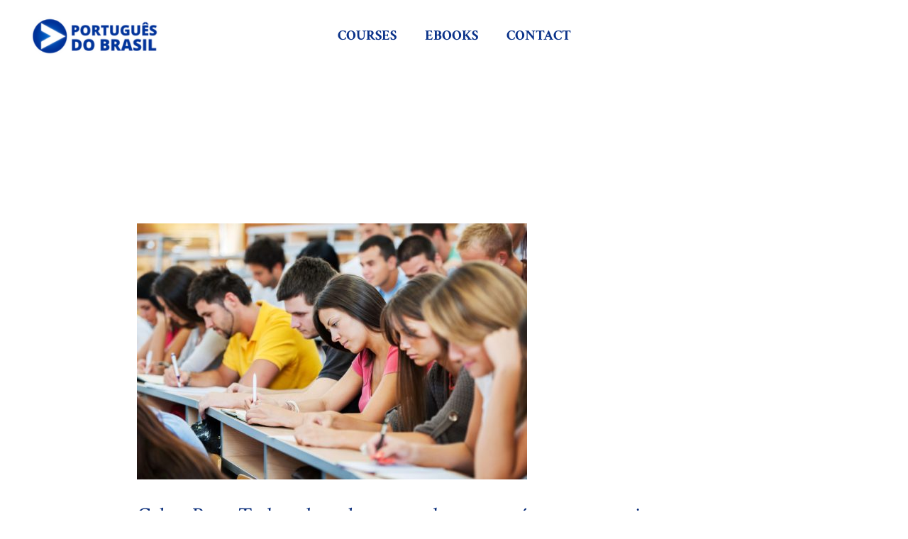

--- FILE ---
content_type: text/html; charset=UTF-8
request_url: https://www.portuguesdobrasil.com.br/celpe-bras-todo-sobre-el-examen-de-portugues-para-extranjeros/
body_size: 47339
content:
<!DOCTYPE html>
<html lang="en-US">
<head><meta charset="UTF-8"><script>if(navigator.userAgent.match(/MSIE|Internet Explorer/i)||navigator.userAgent.match(/Trident\/7\..*?rv:11/i)){var href=document.location.href;if(!href.match(/[?&]nowprocket/)){if(href.indexOf("?")==-1){if(href.indexOf("#")==-1){document.location.href=href+"?nowprocket=1"}else{document.location.href=href.replace("#","?nowprocket=1#")}}else{if(href.indexOf("#")==-1){document.location.href=href+"&nowprocket=1"}else{document.location.href=href.replace("#","&nowprocket=1#")}}}}</script><script>(()=>{class RocketLazyLoadScripts{constructor(){this.v="1.2.6",this.triggerEvents=["keydown","mousedown","mousemove","touchmove","touchstart","touchend","wheel"],this.userEventHandler=this.t.bind(this),this.touchStartHandler=this.i.bind(this),this.touchMoveHandler=this.o.bind(this),this.touchEndHandler=this.h.bind(this),this.clickHandler=this.u.bind(this),this.interceptedClicks=[],this.interceptedClickListeners=[],this.l(this),window.addEventListener("pageshow",(t=>{this.persisted=t.persisted,this.everythingLoaded&&this.m()})),this.CSPIssue=sessionStorage.getItem("rocketCSPIssue"),document.addEventListener("securitypolicyviolation",(t=>{this.CSPIssue||"script-src-elem"!==t.violatedDirective||"data"!==t.blockedURI||(this.CSPIssue=!0,sessionStorage.setItem("rocketCSPIssue",!0))})),document.addEventListener("DOMContentLoaded",(()=>{this.k()})),this.delayedScripts={normal:[],async:[],defer:[]},this.trash=[],this.allJQueries=[]}p(t){document.hidden?t.t():(this.triggerEvents.forEach((e=>window.addEventListener(e,t.userEventHandler,{passive:!0}))),window.addEventListener("touchstart",t.touchStartHandler,{passive:!0}),window.addEventListener("mousedown",t.touchStartHandler),document.addEventListener("visibilitychange",t.userEventHandler))}_(){this.triggerEvents.forEach((t=>window.removeEventListener(t,this.userEventHandler,{passive:!0}))),document.removeEventListener("visibilitychange",this.userEventHandler)}i(t){"HTML"!==t.target.tagName&&(window.addEventListener("touchend",this.touchEndHandler),window.addEventListener("mouseup",this.touchEndHandler),window.addEventListener("touchmove",this.touchMoveHandler,{passive:!0}),window.addEventListener("mousemove",this.touchMoveHandler),t.target.addEventListener("click",this.clickHandler),this.L(t.target,!0),this.S(t.target,"onclick","rocket-onclick"),this.C())}o(t){window.removeEventListener("touchend",this.touchEndHandler),window.removeEventListener("mouseup",this.touchEndHandler),window.removeEventListener("touchmove",this.touchMoveHandler,{passive:!0}),window.removeEventListener("mousemove",this.touchMoveHandler),t.target.removeEventListener("click",this.clickHandler),this.L(t.target,!1),this.S(t.target,"rocket-onclick","onclick"),this.M()}h(){window.removeEventListener("touchend",this.touchEndHandler),window.removeEventListener("mouseup",this.touchEndHandler),window.removeEventListener("touchmove",this.touchMoveHandler,{passive:!0}),window.removeEventListener("mousemove",this.touchMoveHandler)}u(t){t.target.removeEventListener("click",this.clickHandler),this.L(t.target,!1),this.S(t.target,"rocket-onclick","onclick"),this.interceptedClicks.push(t),t.preventDefault(),t.stopPropagation(),t.stopImmediatePropagation(),this.M()}O(){window.removeEventListener("touchstart",this.touchStartHandler,{passive:!0}),window.removeEventListener("mousedown",this.touchStartHandler),this.interceptedClicks.forEach((t=>{t.target.dispatchEvent(new MouseEvent("click",{view:t.view,bubbles:!0,cancelable:!0}))}))}l(t){EventTarget.prototype.addEventListenerWPRocketBase=EventTarget.prototype.addEventListener,EventTarget.prototype.addEventListener=function(e,i,o){"click"!==e||t.windowLoaded||i===t.clickHandler||t.interceptedClickListeners.push({target:this,func:i,options:o}),(this||window).addEventListenerWPRocketBase(e,i,o)}}L(t,e){this.interceptedClickListeners.forEach((i=>{i.target===t&&(e?t.removeEventListener("click",i.func,i.options):t.addEventListener("click",i.func,i.options))})),t.parentNode!==document.documentElement&&this.L(t.parentNode,e)}D(){return new Promise((t=>{this.P?this.M=t:t()}))}C(){this.P=!0}M(){this.P=!1}S(t,e,i){t.hasAttribute&&t.hasAttribute(e)&&(event.target.setAttribute(i,event.target.getAttribute(e)),event.target.removeAttribute(e))}t(){this._(this),"loading"===document.readyState?document.addEventListener("DOMContentLoaded",this.R.bind(this)):this.R()}k(){let t=[];document.querySelectorAll("script[type=rocketlazyloadscript][data-rocket-src]").forEach((e=>{let i=e.getAttribute("data-rocket-src");if(i&&!i.startsWith("data:")){0===i.indexOf("//")&&(i=location.protocol+i);try{const o=new URL(i).origin;o!==location.origin&&t.push({src:o,crossOrigin:e.crossOrigin||"module"===e.getAttribute("data-rocket-type")})}catch(t){}}})),t=[...new Map(t.map((t=>[JSON.stringify(t),t]))).values()],this.T(t,"preconnect")}async R(){this.lastBreath=Date.now(),this.j(this),this.F(this),this.I(),this.W(),this.q(),await this.A(this.delayedScripts.normal),await this.A(this.delayedScripts.defer),await this.A(this.delayedScripts.async);try{await this.U(),await this.H(this),await this.J()}catch(t){console.error(t)}window.dispatchEvent(new Event("rocket-allScriptsLoaded")),this.everythingLoaded=!0,this.D().then((()=>{this.O()})),this.N()}W(){document.querySelectorAll("script[type=rocketlazyloadscript]").forEach((t=>{t.hasAttribute("data-rocket-src")?t.hasAttribute("async")&&!1!==t.async?this.delayedScripts.async.push(t):t.hasAttribute("defer")&&!1!==t.defer||"module"===t.getAttribute("data-rocket-type")?this.delayedScripts.defer.push(t):this.delayedScripts.normal.push(t):this.delayedScripts.normal.push(t)}))}async B(t){if(await this.G(),!0!==t.noModule||!("noModule"in HTMLScriptElement.prototype))return new Promise((e=>{let i;function o(){(i||t).setAttribute("data-rocket-status","executed"),e()}try{if(navigator.userAgent.indexOf("Firefox/")>0||""===navigator.vendor||this.CSPIssue)i=document.createElement("script"),[...t.attributes].forEach((t=>{let e=t.nodeName;"type"!==e&&("data-rocket-type"===e&&(e="type"),"data-rocket-src"===e&&(e="src"),i.setAttribute(e,t.nodeValue))})),t.text&&(i.text=t.text),i.hasAttribute("src")?(i.addEventListener("load",o),i.addEventListener("error",(function(){i.setAttribute("data-rocket-status","failed-network"),e()})),setTimeout((()=>{i.isConnected||e()}),1)):(i.text=t.text,o()),t.parentNode.replaceChild(i,t);else{const i=t.getAttribute("data-rocket-type"),s=t.getAttribute("data-rocket-src");i?(t.type=i,t.removeAttribute("data-rocket-type")):t.removeAttribute("type"),t.addEventListener("load",o),t.addEventListener("error",(i=>{this.CSPIssue&&i.target.src.startsWith("data:")?(console.log("WPRocket: data-uri blocked by CSP -> fallback"),t.removeAttribute("src"),this.B(t).then(e)):(t.setAttribute("data-rocket-status","failed-network"),e())})),s?(t.removeAttribute("data-rocket-src"),t.src=s):t.src="data:text/javascript;base64,"+window.btoa(unescape(encodeURIComponent(t.text)))}}catch(i){t.setAttribute("data-rocket-status","failed-transform"),e()}}));t.setAttribute("data-rocket-status","skipped")}async A(t){const e=t.shift();return e&&e.isConnected?(await this.B(e),this.A(t)):Promise.resolve()}q(){this.T([...this.delayedScripts.normal,...this.delayedScripts.defer,...this.delayedScripts.async],"preload")}T(t,e){var i=document.createDocumentFragment();t.forEach((t=>{const o=t.getAttribute&&t.getAttribute("data-rocket-src")||t.src;if(o&&!o.startsWith("data:")){const s=document.createElement("link");s.href=o,s.rel=e,"preconnect"!==e&&(s.as="script"),t.getAttribute&&"module"===t.getAttribute("data-rocket-type")&&(s.crossOrigin=!0),t.crossOrigin&&(s.crossOrigin=t.crossOrigin),t.integrity&&(s.integrity=t.integrity),i.appendChild(s),this.trash.push(s)}})),document.head.appendChild(i)}j(t){let e={};function i(i,o){return e[o].eventsToRewrite.indexOf(i)>=0&&!t.everythingLoaded?"rocket-"+i:i}function o(t,o){!function(t){e[t]||(e[t]={originalFunctions:{add:t.addEventListener,remove:t.removeEventListener},eventsToRewrite:[]},t.addEventListener=function(){arguments[0]=i(arguments[0],t),e[t].originalFunctions.add.apply(t,arguments)},t.removeEventListener=function(){arguments[0]=i(arguments[0],t),e[t].originalFunctions.remove.apply(t,arguments)})}(t),e[t].eventsToRewrite.push(o)}function s(e,i){let o=e[i];e[i]=null,Object.defineProperty(e,i,{get:()=>o||function(){},set(s){t.everythingLoaded?o=s:e["rocket"+i]=o=s}})}o(document,"DOMContentLoaded"),o(window,"DOMContentLoaded"),o(window,"load"),o(window,"pageshow"),o(document,"readystatechange"),s(document,"onreadystatechange"),s(window,"onload"),s(window,"onpageshow");try{Object.defineProperty(document,"readyState",{get:()=>t.rocketReadyState,set(e){t.rocketReadyState=e},configurable:!0}),document.readyState="loading"}catch(t){console.log("WPRocket DJE readyState conflict, bypassing")}}F(t){let e;function i(e){return t.everythingLoaded?e:e.split(" ").map((t=>"load"===t||0===t.indexOf("load.")?"rocket-jquery-load":t)).join(" ")}function o(o){function s(t){const e=o.fn[t];o.fn[t]=o.fn.init.prototype[t]=function(){return this[0]===window&&("string"==typeof arguments[0]||arguments[0]instanceof String?arguments[0]=i(arguments[0]):"object"==typeof arguments[0]&&Object.keys(arguments[0]).forEach((t=>{const e=arguments[0][t];delete arguments[0][t],arguments[0][i(t)]=e}))),e.apply(this,arguments),this}}o&&o.fn&&!t.allJQueries.includes(o)&&(o.fn.ready=o.fn.init.prototype.ready=function(e){return t.domReadyFired?e.bind(document)(o):document.addEventListener("rocket-DOMContentLoaded",(()=>e.bind(document)(o))),o([])},s("on"),s("one"),t.allJQueries.push(o)),e=o}o(window.jQuery),Object.defineProperty(window,"jQuery",{get:()=>e,set(t){o(t)}})}async H(t){const e=document.querySelector("script[data-webpack]");e&&(await async function(){return new Promise((t=>{e.addEventListener("load",t),e.addEventListener("error",t)}))}(),await t.K(),await t.H(t))}async U(){this.domReadyFired=!0;try{document.readyState="interactive"}catch(t){}await this.G(),document.dispatchEvent(new Event("rocket-readystatechange")),await this.G(),document.rocketonreadystatechange&&document.rocketonreadystatechange(),await this.G(),document.dispatchEvent(new Event("rocket-DOMContentLoaded")),await this.G(),window.dispatchEvent(new Event("rocket-DOMContentLoaded"))}async J(){try{document.readyState="complete"}catch(t){}await this.G(),document.dispatchEvent(new Event("rocket-readystatechange")),await this.G(),document.rocketonreadystatechange&&document.rocketonreadystatechange(),await this.G(),window.dispatchEvent(new Event("rocket-load")),await this.G(),window.rocketonload&&window.rocketonload(),await this.G(),this.allJQueries.forEach((t=>t(window).trigger("rocket-jquery-load"))),await this.G();const t=new Event("rocket-pageshow");t.persisted=this.persisted,window.dispatchEvent(t),await this.G(),window.rocketonpageshow&&window.rocketonpageshow({persisted:this.persisted}),this.windowLoaded=!0}m(){document.onreadystatechange&&document.onreadystatechange(),window.onload&&window.onload(),window.onpageshow&&window.onpageshow({persisted:this.persisted})}I(){const t=new Map;document.write=document.writeln=function(e){const i=document.currentScript;i||console.error("WPRocket unable to document.write this: "+e);const o=document.createRange(),s=i.parentElement;let n=t.get(i);void 0===n&&(n=i.nextSibling,t.set(i,n));const c=document.createDocumentFragment();o.setStart(c,0),c.appendChild(o.createContextualFragment(e)),s.insertBefore(c,n)}}async G(){Date.now()-this.lastBreath>45&&(await this.K(),this.lastBreath=Date.now())}async K(){return document.hidden?new Promise((t=>setTimeout(t))):new Promise((t=>requestAnimationFrame(t)))}N(){this.trash.forEach((t=>t.remove()))}static run(){const t=new RocketLazyLoadScripts;t.p(t)}}RocketLazyLoadScripts.run()})();</script>

<meta name="viewport" content="width=device-width, initial-scale=1">
<link rel="profile" href="https://gmpg.org/xfn/11">

<meta name='robots' content='index, follow, max-image-preview:large, max-snippet:-1, max-video-preview:-1' />

	<!-- This site is optimized with the Yoast SEO plugin v25.0 - https://yoast.com/wordpress/plugins/seo/ -->
	<title>Celpe-Bras. Todo sobre el examen de portugués para extranjeros</title><style id="rocket-critical-css">body,h4,html,p{border:0;font-size:100%;font-style:inherit;font-weight:inherit;margin:0;outline:0;padding:0;vertical-align:baseline}html{-webkit-text-size-adjust:100%;-ms-text-size-adjust:100%}body{margin:0}a{background-color:transparent}a,a:visited{text-decoration:none}img{border:0}svg:not(:root){overflow:hidden}button,input{color:inherit;font:inherit;margin:0}button{overflow:visible}button{text-transform:none}button{-webkit-appearance:button}button::-moz-focus-inner,input::-moz-focus-inner{border:0;padding:0}input{line-height:normal}input[type=checkbox]{box-sizing:border-box;padding:0}table{border-collapse:collapse;border-spacing:0}td,th{padding:0}h4{clear:both}h4{color:#808285;line-height:1.5;font-size:1.3em}html{box-sizing:border-box}*,:after,:before{box-sizing:inherit}body{color:#808285;background:#fff;font-style:normal}i{font-style:italic}img{height:auto;max-width:100%}button,input{color:#808285;font-weight:400;font-size:100%;margin:0;vertical-align:baseline}button,input{line-height:normal}table,td,th{border:1px solid rgba(0,0,0,.1)}table{border-collapse:separate;border-spacing:0;border-width:1px 0 0 1px;margin:0 0 1.5em;width:100%}th{font-weight:700}td,th{padding:8px;text-align:left;border-width:0 1px 1px 0}button{border:1px solid;border-color:#eaeaea;border-radius:2px;background:#e6e6e6;padding:.6em 1em .4em;color:#fff}a{color:#4169e1}.aligncenter{clear:both;text-align:center;display:block;margin-left:auto;margin-right:auto}body{-webkit-font-smoothing:antialiased;-moz-osx-font-smoothing:grayscale}body:not(.logged-in){position:relative}a{text-decoration:none}img{vertical-align:middle}p{margin-bottom:1.75em}input{line-height:1}body,button{line-height:1.85714285714286}body{background-color:#fff}.ast-separate-container{background-color:#f5f5f5}body{overflow-x:hidden}.aligncenter{clear:both}#cookie-law-info-bar{font-size:15px;margin:0 auto;padding:12px 10px;position:absolute;text-align:center;box-sizing:border-box;width:100%;z-index:9999;display:none;left:0px;font-weight:300;box-shadow:0 -1px 10px 0 rgba(172,171,171,0.3)}#cookie-law-info-again{font-size:10pt;margin:0;padding:5px 10px;text-align:center;z-index:9999;box-shadow:#161616 2px 2px 5px 2px}#cookie-law-info-bar span{vertical-align:middle}.cli-plugin-button,.cli-plugin-button:visited{display:inline-block;padding:9px 12px;color:#fff;text-decoration:none;position:relative;margin-left:5px;text-decoration:none}.cli-plugin-main-link{margin-left:0px;font-weight:550;text-decoration:underline}.cli-plugin-button,.cli-plugin-button:visited,.medium.cli-plugin-button,.medium.cli-plugin-button:visited{font-size:13px;font-weight:400;line-height:1}.cli-plugin-button{margin-top:5px}.cli-bar-popup{-moz-background-clip:padding;-webkit-background-clip:padding;background-clip:padding-box;-webkit-border-radius:30px;-moz-border-radius:30px;border-radius:30px;padding:20px}.cli-container-fluid{padding-right:15px;padding-left:15px;margin-right:auto;margin-left:auto}.cli-row{display:-ms-flexbox;display:flex;-ms-flex-wrap:wrap;flex-wrap:wrap;margin-right:-15px;margin-left:-15px}.cli-align-items-stretch{-ms-flex-align:stretch!important;align-items:stretch!important}.cli-px-0{padding-left:0;padding-right:0}.cli-btn{font-size:14px;display:inline-block;font-weight:400;text-align:center;white-space:nowrap;vertical-align:middle;border:1px solid transparent;padding:.5rem 1.25rem;line-height:1;border-radius:.25rem}.cli-modal-backdrop{position:fixed;top:0;right:0;bottom:0;left:0;z-index:1040;background-color:#000;display:none}.cli-modal-backdrop.cli-fade{opacity:0}.cli-modal a{text-decoration:none}.cli-modal .cli-modal-dialog{position:relative;width:auto;margin:.5rem;font-family:-apple-system,BlinkMacSystemFont,"Segoe UI",Roboto,"Helvetica Neue",Arial,sans-serif,"Apple Color Emoji","Segoe UI Emoji","Segoe UI Symbol";font-size:1rem;font-weight:400;line-height:1.5;color:#212529;text-align:left;display:-ms-flexbox;display:flex;-ms-flex-align:center;align-items:center;min-height:calc(100% - (.5rem * 2))}@media (min-width:576px){.cli-modal .cli-modal-dialog{max-width:500px;margin:1.75rem auto;min-height:calc(100% - (1.75rem * 2))}}@media (min-width:992px){.cli-modal .cli-modal-dialog{max-width:900px}}.cli-modal-content{position:relative;display:-ms-flexbox;display:flex;-ms-flex-direction:column;flex-direction:column;width:100%;background-color:#fff;background-clip:padding-box;border-radius:.3rem;outline:0}.cli-modal .cli-modal-close{position:absolute;right:10px;top:10px;z-index:1;padding:0;background-color:transparent!important;border:0;-webkit-appearance:none;font-size:1.5rem;font-weight:700;line-height:1;color:#000;text-shadow:0 1px 0 #fff}.cli-switch{display:inline-block;position:relative;min-height:1px;padding-left:70px;font-size:14px}.cli-switch input[type="checkbox"]{display:none}.cli-switch .cli-slider{background-color:#e3e1e8;height:24px;width:50px;bottom:0;left:0;position:absolute;right:0;top:0}.cli-switch .cli-slider:before{background-color:#fff;bottom:2px;content:"";height:20px;left:2px;position:absolute;width:20px}.cli-switch .cli-slider{border-radius:34px}.cli-switch .cli-slider:before{border-radius:50%}.cli-tab-content{background:#ffffff}.cli-tab-content{width:100%;padding:30px}@media (max-width:767px){.cli-tab-content{padding:30px 10px}}.cli-container-fluid{padding-right:15px;padding-left:15px;margin-right:auto;margin-left:auto}.cli-row{display:-ms-flexbox;display:flex;-ms-flex-wrap:wrap;flex-wrap:wrap;margin-right:-15px;margin-left:-15px}.cli-align-items-stretch{-ms-flex-align:stretch!important;align-items:stretch!important}.cli-px-0{padding-left:0;padding-right:0}.cli-btn{font-size:14px;display:inline-block;font-weight:400;text-align:center;white-space:nowrap;vertical-align:middle;border:1px solid transparent;padding:.5rem 1.25rem;line-height:1;border-radius:.25rem}.cli-modal-backdrop{position:fixed;top:0;right:0;bottom:0;left:0;z-index:1040;background-color:#000;-webkit-transform:scale(0);transform:scale(0)}.cli-modal-backdrop.cli-fade{opacity:0}.cli-modal{position:fixed;top:0;right:0;bottom:0;left:0;z-index:99999;transform:scale(0);overflow:hidden;outline:0}.cli-modal a{text-decoration:none}.cli-modal .cli-modal-dialog{position:relative;width:auto;margin:.5rem;font-family:inherit;font-size:1rem;font-weight:400;line-height:1.5;color:#212529;text-align:left;display:-ms-flexbox;display:flex;-ms-flex-align:center;align-items:center;min-height:calc(100% - (.5rem * 2))}@media (min-width:576px){.cli-modal .cli-modal-dialog{max-width:500px;margin:1.75rem auto;min-height:calc(100% - (1.75rem * 2))}}.cli-modal-content{position:relative;display:-ms-flexbox;display:flex;-ms-flex-direction:column;flex-direction:column;width:100%;background-color:#fff;background-clip:padding-box;border-radius:.2rem;box-sizing:border-box;outline:0}.cli-switch{display:inline-block;position:relative;min-height:1px;padding-left:38px;font-size:14px}.cli-switch input[type="checkbox"]{display:none}.cli-switch .cli-slider{background-color:#e3e1e8;height:20px;width:38px;bottom:0;left:0;position:absolute;right:0;top:0}.cli-switch .cli-slider:before{background-color:#fff;bottom:2px;content:"";height:15px;left:3px;position:absolute;width:15px}.cli-switch .cli-slider{border-radius:34px;font-size:0}.cli-switch .cli-slider:before{border-radius:50%}.cli-tab-content{background:#ffffff}.cli-tab-content{width:100%;padding:5px 30px 5px 5px;box-sizing:border-box}@media (max-width:767px){.cli-tab-content{padding:30px 10px}}.cli-tab-footer .cli-btn{background-color:#00acad;padding:10px 15px;text-decoration:none}.cli-tab-footer .wt-cli-privacy-accept-btn{background-color:#61a229;color:#ffffff;border-radius:0}.cli-tab-footer{width:100%;text-align:right;padding:20px 0}.cli-col-12{width:100%}.cli-tab-header{display:flex;justify-content:space-between}.cli-tab-header a:before{width:10px;height:2px;left:0;top:calc(50% - 1px)}.cli-tab-header a:after{width:2px;height:10px;left:4px;top:calc(50% - 5px);-webkit-transform:none;transform:none}.cli-tab-header a:before{width:7px;height:7px;border-right:1px solid #4a6e78;border-bottom:1px solid #4a6e78;content:" ";transform:rotate(-45deg);margin-right:10px}.cli-tab-header a.cli-nav-link{position:relative;display:flex;align-items:center;font-size:14px;color:#000;text-transform:capitalize}.cli-tab-header{border-radius:5px;padding:12px 15px;background-color:#f2f2f2}.cli-modal .cli-modal-close{position:absolute;right:0;top:0;z-index:1;-webkit-appearance:none;width:40px;height:40px;padding:0;border-radius:50%;padding:10px;background:transparent;border:none;min-width:40px}.cli-tab-container h4{font-family:inherit;font-size:16px;margin-bottom:15px;margin:10px 0}#cliSettingsPopup .cli-tab-section-container{padding-top:12px}.cli-privacy-content-text{font-size:14px;line-height:1.4;margin-top:0;padding:0;color:#000}.cli-tab-content{display:none}.cli-tab-section .cli-tab-content{padding:10px 20px 5px 20px}.cli-tab-section{margin-top:5px}@media (min-width:992px){.cli-modal .cli-modal-dialog{max-width:645px}}.cli-switch .cli-slider:after{content:attr(data-cli-disable);position:absolute;right:50px;color:#000;font-size:12px;text-align:right;min-width:80px}.cli-privacy-overview:not(.cli-collapsed) .cli-privacy-content{max-height:60px;overflow:hidden}a.cli-privacy-readmore{font-size:12px;margin-top:12px;display:inline-block;padding-bottom:0;color:#000;text-decoration:underline}.cli-modal-footer{position:relative}a.cli-privacy-readmore:before{content:attr(data-readmore-text)}.cli-modal-close svg{fill:#000}span.cli-necessary-caption{color:#000;font-size:12px}.cli-tab-container .cli-row{max-height:500px;overflow-y:auto}.cli-tab-section .cookielawinfo-row-cat-table td,.cli-tab-section .cookielawinfo-row-cat-table th{font-size:12px}.wt-cli-sr-only{display:none;font-size:16px}.cli-bar-container{float:none;margin:0 auto;display:-webkit-box;display:-moz-box;display:-ms-flexbox;display:-webkit-flex;display:flex;justify-content:space-between;-webkit-box-align:center;-moz-box-align:center;-ms-flex-align:center;-webkit-align-items:center;align-items:center}.cli-bar-btn_container{margin-left:20px;display:-webkit-box;display:-moz-box;display:-ms-flexbox;display:-webkit-flex;display:flex;-webkit-box-align:center;-moz-box-align:center;-ms-flex-align:center;-webkit-align-items:center;align-items:center;flex-wrap:nowrap}.cli-bar-btn_container a{white-space:nowrap}.cli-style-v2 .cli-plugin-main-link{font-weight:inherit}.cli-style-v2{font-size:11pt;line-height:18px;font-weight:normal}.cli-style-v2 .cli-bar-message{width:70%;text-align:left}.cli-style-v2 .cli-bar-btn_container .cli_action_button,.cli-style-v2 .cli-bar-btn_container .cli_settings_button{margin-left:5px}.cli-style-v2 .cli-plugin-main-link:not(.cli-plugin-button),.cli-style-v2 .cli_settings_button:not(.cli-plugin-button){text-decoration:underline}.cli-style-v2 .cli-bar-btn_container .cli-plugin-button{margin-top:5px;margin-bottom:5px}.wt-cli-necessary-checkbox{display:none!important}@media (max-width:985px){.cli-style-v2 .cli-bar-message{width:100%}.cli-style-v2.cli-bar-container{justify-content:left;flex-wrap:wrap}.cli-style-v2 .cli-bar-btn_container{margin-left:0px;margin-top:10px}}.wt-cli-privacy-overview-actions{padding-bottom:0}@media only screen and (max-width:479px) and (min-width:320px){.cli-style-v2 .cli-bar-btn_container{flex-wrap:wrap}}.wt-cli-cookie-description{font-size:14px;line-height:1.4;margin-top:0;padding:0;color:#000}.elementor{-webkit-hyphens:manual;-ms-hyphens:manual;hyphens:manual}.elementor *,.elementor :after,.elementor :before{-webkit-box-sizing:border-box;box-sizing:border-box}.elementor a{-webkit-box-shadow:none;box-shadow:none;text-decoration:none}.elementor img{height:auto;max-width:100%;border:none;-webkit-border-radius:0;border-radius:0;-webkit-box-shadow:none;box-shadow:none}.elementor-align-justify .elementor-button{width:100%}:root{--page-title-display:block}.elementor-section{position:relative}.elementor-section .elementor-container{display:-webkit-box;display:-ms-flexbox;display:flex;margin-right:auto;margin-left:auto;position:relative}@media (max-width:1024px){.elementor-section .elementor-container{-ms-flex-wrap:wrap;flex-wrap:wrap}}.elementor-section.elementor-section-boxed>.elementor-container{max-width:1140px}.elementor-widget-wrap{position:relative;width:100%;-ms-flex-wrap:wrap;flex-wrap:wrap;-ms-flex-line-pack:start;align-content:flex-start}.elementor:not(.elementor-bc-flex-widget) .elementor-widget-wrap{display:-webkit-box;display:-ms-flexbox;display:flex}.elementor-widget-wrap>.elementor-element{width:100%}.elementor-widget{position:relative}.elementor-widget:not(:last-child){margin-bottom:20px}.elementor-column{min-height:1px}.elementor-column{position:relative;display:-webkit-box;display:-ms-flexbox;display:flex}.elementor-column-gap-default>.elementor-column>.elementor-element-populated{padding:10px}@media (min-width:768px){.elementor-column.elementor-col-100{width:100%}}@media (max-width:767px){.elementor-column{width:100%}}.page-template-elementor_canvas.elementor-page:before{display:none}.elementor-button{display:inline-block;line-height:1;background-color:#818a91;font-size:15px;padding:12px 24px;-webkit-border-radius:3px;border-radius:3px;color:#fff;fill:#fff;text-align:center}.elementor-button:visited{color:#fff}.elementor-button-content-wrapper{display:-webkit-box;display:-ms-flexbox;display:flex;-webkit-box-pack:center;-ms-flex-pack:center;justify-content:center}.elementor-button-icon{-webkit-box-flex:0;-ms-flex-positive:0;flex-grow:0;-webkit-box-ordinal-group:6;-ms-flex-order:5;order:5}.elementor-button-text{-webkit-box-flex:1;-ms-flex-positive:1;flex-grow:1;-webkit-box-ordinal-group:11;-ms-flex-order:10;order:10;display:inline-block}.elementor-button .elementor-align-icon-left{margin-right:5px;-webkit-box-ordinal-group:6;-ms-flex-order:5;order:5}.elementor-button span{text-decoration:inherit}.elementor-widget-image{text-align:center}.elementor-widget-image img{vertical-align:middle;display:inline-block}.elementor-kit-10494{--e-global-color-primary:#6EC1E4;--e-global-color-secondary:#54595F;--e-global-color-text:#7A7A7A;--e-global-color-accent:#61CE70;--e-global-color-8da97bc:#EEF0F2;--e-global-color-ccbfc8f:#E8B612;--e-global-color-156e952:#7A7A7A;--e-global-color-7e4f7ef:#0F25CD;--e-global-color-2126e55:#13B329;--e-global-color-2738b92:#F9F705;--e-global-color-8d99e96:#365B6D;--e-global-typography-primary-font-family:"Roboto";--e-global-typography-primary-font-weight:600;--e-global-typography-secondary-font-family:"Roboto Slab";--e-global-typography-secondary-font-weight:400;--e-global-typography-text-font-family:"Roboto";--e-global-typography-text-font-weight:400;--e-global-typography-accent-font-family:"Roboto";--e-global-typography-accent-font-weight:500;--e-global-typography-61bf495-font-family:"Poppins";--e-global-typography-61bf495-font-weight:300;background-color:var(--e-global-color-8da97bc)}.elementor-section.elementor-section-boxed>.elementor-container{max-width:1140px}.elementor-widget:not(:last-child){margin-bottom:20px}@media (max-width:1024px){.elementor-section.elementor-section-boxed>.elementor-container{max-width:1024px}}@media (max-width:767px){.elementor-section.elementor-section-boxed>.elementor-container{max-width:767px}}.elementor-widget-button .elementor-button{font-family:var(--e-global-typography-accent-font-family),Sans-serif;font-weight:var(--e-global-typography-accent-font-weight);background-color:var(--e-global-color-accent)}.elementor-10900 .elementor-element.elementor-element-03362bd>.elementor-container{max-width:500px}.elementor-10900 .elementor-element.elementor-element-5542d6a .elementor-button{font-family:var(--e-global-typography-61bf495-font-family),Sans-serif;font-size:var(--e-global-typography-61bf495-font-size);font-weight:var(--e-global-typography-61bf495-font-weight);line-height:var(--e-global-typography-61bf495-line-height);letter-spacing:var(--e-global-typography-61bf495-letter-spacing);background-color:var(--e-global-color-2126e55);border-radius:30px 30px 30px 30px;box-shadow:0px 0px 10px 0px rgba(0,0,0,0.5)}.elementor-10900 .elementor-element.elementor-element-5542d6a>.elementor-widget-container{padding:0px 0px 0px 0px}.elementor-10900 .elementor-element.elementor-element-d5e2302 .elementor-button{font-family:"Poppins",Sans-serif;font-weight:300;background-color:#C80E0E;border-radius:30px 30px 30px 30px;box-shadow:0px 0px 10px 0px rgba(0,0,0,0.5)}.elementor-10900 .elementor-element.elementor-element-d5e2302>.elementor-widget-container{padding:0px 0px 0px 0px}.elementor-10900 .elementor-element.elementor-element-85c4950 .elementor-button{font-family:"Poppins",Sans-serif;font-weight:300;background-color:#C80E0E;border-radius:30px 30px 30px 30px;box-shadow:0px 0px 10px 0px rgba(0,0,0,0.5)}.elementor-10900 .elementor-element.elementor-element-85c4950>.elementor-widget-container{padding:0px 0px 0px 0px}@media (max-width:1024px){.elementor-10900 .elementor-element.elementor-element-5542d6a .elementor-button{font-size:var(--e-global-typography-61bf495-font-size);line-height:var(--e-global-typography-61bf495-line-height);letter-spacing:var(--e-global-typography-61bf495-letter-spacing)}}@media (max-width:767px){.elementor-10900 .elementor-element.elementor-element-5542d6a .elementor-button{font-size:var(--e-global-typography-61bf495-font-size);line-height:var(--e-global-typography-61bf495-line-height);letter-spacing:var(--e-global-typography-61bf495-letter-spacing)}}.pum-container,.pum-content,.pum-content+.pum-close,.pum-overlay{background:0 0;border:none;bottom:auto;clear:none;float:none;font-family:inherit;font-size:medium;font-style:normal;font-weight:400;height:auto;left:auto;letter-spacing:normal;line-height:normal;max-height:none;max-width:none;min-height:0;min-width:0;overflow:visible;position:static;right:auto;text-align:left;text-decoration:none;text-indent:0;text-transform:none;top:auto;visibility:visible;white-space:normal;width:auto;z-index:auto}.pum-content{position:relative;z-index:1}.pum-overlay{position:fixed}.pum-overlay{height:100%;width:100%;top:0;left:0;right:0;bottom:0;z-index:1999999999;overflow:initial;display:none}.pum-overlay,.pum-overlay *,.pum-overlay :after,.pum-overlay :before,.pum-overlay:after,.pum-overlay:before{box-sizing:border-box}.pum-container{top:100px;position:absolute;margin-bottom:3em;z-index:1999999999}.pum-container.pum-responsive{left:50%;margin-left:-47.5%;width:95%;height:auto;overflow:visible}.pum-container.pum-responsive img{max-width:100%;height:auto}@media only screen and (min-width:1024px){.pum-container.pum-responsive.pum-responsive-medium{margin-left:-30%;width:60%}}.pum-container .pum-content>:last-child{margin-bottom:0}.pum-container .pum-content>:first-child{margin-top:0}.pum-container .pum-content+.pum-close{text-decoration:none;text-align:center;line-height:1;position:absolute;min-width:1em;z-index:2;background-color:transparent}.pum-theme-10096,.pum-theme-lightbox{background-color:rgba(0,0,0,0.60)}.pum-theme-10096 .pum-container,.pum-theme-lightbox .pum-container{padding:18px;border-radius:3px;border:8px solid #000000;box-shadow:0px 0px 30px 0px rgba(2,2,2,1.00);background-color:rgba(255,255,255,1.00)}.pum-theme-10096 .pum-content,.pum-theme-lightbox .pum-content{color:#000000;font-family:inherit;font-weight:100}.pum-theme-10096 .pum-content+.pum-close,.pum-theme-lightbox .pum-content+.pum-close{position:absolute;height:26px;width:26px;left:auto;right:-13px;bottom:auto;top:-13px;padding:0px;color:#ffffff;font-family:Arial;font-weight:100;font-size:24px;line-height:24px;border:2px solid #ffffff;border-radius:26px;box-shadow:0px 0px 15px 1px rgba(2,2,2,0.75);text-shadow:0px 0px 0px rgba(0,0,0,0.23);background-color:rgba(0,0,0,1.00)}#pum-10114{z-index:1999999999}.fab,.fas{-moz-osx-font-smoothing:grayscale;-webkit-font-smoothing:antialiased;display:inline-block;font-style:normal;font-variant:normal;text-rendering:auto;line-height:1}.fa-chalkboard-teacher:before{content:"\f51c"}.fa-rocket:before{content:"\f135"}.fa-youtube:before{content:"\f167"}@font-face{font-family:"Font Awesome 5 Free";font-style:normal;font-weight:900;font-display:swap;src:url(https://www.portuguesdobrasil.com.br/wp-content/plugins/elementor/assets/lib/font-awesome/webfonts/fa-solid-900.eot);src:url(https://www.portuguesdobrasil.com.br/wp-content/plugins/elementor/assets/lib/font-awesome/webfonts/fa-solid-900.eot?#iefix) format("embedded-opentype"),url(https://www.portuguesdobrasil.com.br/wp-content/plugins/elementor/assets/lib/font-awesome/webfonts/fa-solid-900.woff2) format("woff2"),url(https://www.portuguesdobrasil.com.br/wp-content/plugins/elementor/assets/lib/font-awesome/webfonts/fa-solid-900.woff) format("woff"),url(https://www.portuguesdobrasil.com.br/wp-content/plugins/elementor/assets/lib/font-awesome/webfonts/fa-solid-900.ttf) format("truetype"),url(https://www.portuguesdobrasil.com.br/wp-content/plugins/elementor/assets/lib/font-awesome/webfonts/fa-solid-900.svg#fontawesome) format("svg")}.fas{font-family:"Font Awesome 5 Free";font-weight:900}@font-face{font-family:"Font Awesome 5 Brands";font-style:normal;font-weight:400;font-display:swap;src:url(https://www.portuguesdobrasil.com.br/wp-content/plugins/elementor/assets/lib/font-awesome/webfonts/fa-brands-400.eot);src:url(https://www.portuguesdobrasil.com.br/wp-content/plugins/elementor/assets/lib/font-awesome/webfonts/fa-brands-400.eot?#iefix) format("embedded-opentype"),url(https://www.portuguesdobrasil.com.br/wp-content/plugins/elementor/assets/lib/font-awesome/webfonts/fa-brands-400.woff2) format("woff2"),url(https://www.portuguesdobrasil.com.br/wp-content/plugins/elementor/assets/lib/font-awesome/webfonts/fa-brands-400.woff) format("woff"),url(https://www.portuguesdobrasil.com.br/wp-content/plugins/elementor/assets/lib/font-awesome/webfonts/fa-brands-400.ttf) format("truetype"),url(https://www.portuguesdobrasil.com.br/wp-content/plugins/elementor/assets/lib/font-awesome/webfonts/fa-brands-400.svg#fontawesome) format("svg")}.fab{font-family:"Font Awesome 5 Brands";font-weight:400}.cookielawinfo-column-1{width:25%}.cookielawinfo-column-3{width:15%}.cookielawinfo-column-4{width:50%}table.cookielawinfo-winter{font:85% "Lucida Grande","Lucida Sans Unicode","Trebuchet MS",sans-serif;padding:0;margin:10px 0 20px;border-collapse:collapse;color:#333;background:#F3F5F7}table.cookielawinfo-winter thead th{background:#3A4856;padding:15px 10px;color:#fff;text-align:left;font-weight:normal}table.cookielawinfo-winter tbody{border-left:1px solid #EAECEE;border-right:1px solid #EAECEE}table.cookielawinfo-winter tbody{border-bottom:1px solid #EAECEE}table.cookielawinfo-winter tbody td{padding:10px;background:url(https://www.portuguesdobrasil.com.br/wp-content/plugins/cookie-law-info/images/td_back.gif) repeat-x;text-align:left}table.cookielawinfo-winter tbody tr{background:#F3F5F7}@media (max-width:800px){table.cookielawinfo-row-cat-table td,table.cookielawinfo-row-cat-table th{width:23%;font-size:12px;word-wrap:break-word}table.cookielawinfo-row-cat-table .cookielawinfo-column-4,table.cookielawinfo-row-cat-table .cookielawinfo-column-4{width:45%}}.cookielawinfo-row-cat-table{width:99%;margin-left:5px}</style><link rel="preload" data-rocket-preload as="image" href="https://www.portuguesdobrasil.com.br/wp-content/uploads/2017/10/students-taking-exam-e1552869083333.jpg" fetchpriority="high">
	<meta name="description" content="Todo sobre el Celpe-Bras: cómo es el examen, cómo son las tareas, la estructura de la prueba escrita y oral, lo que se necesita para ser aprobado! ?" />
	<link rel="canonical" href="https://www.portuguesdobrasil.com.br/celpe-bras-todo-sobre-el-examen-de-portugues-para-extranjeros/" />
	<meta property="og:locale" content="en_US" />
	<meta property="og:type" content="article" />
	<meta property="og:title" content="Celpe-Bras. Todo sobre el examen de portugués para extranjeros" />
	<meta property="og:description" content="Todo sobre el Celpe-Bras: cómo es el examen, cómo son las tareas, la estructura de la prueba escrita y oral, lo que se necesita para ser aprobado! ?" />
	<meta property="og:url" content="https://www.portuguesdobrasil.com.br/celpe-bras-todo-sobre-el-examen-de-portugues-para-extranjeros/" />
	<meta property="og:site_name" content="Português do Brasil" />
	<meta property="article:publisher" content="https://www.facebook.com/AboutBrazilPage" />
	<meta property="article:modified_time" content="2023-02-07T03:09:39+00:00" />
	<meta property="og:image" content="https://www.portuguesdobrasil.com.br/wp-content/uploads/2017/10/students-taking-exam-e1552869083333.jpg" />
	<meta property="og:image:width" content="550" />
	<meta property="og:image:height" content="361" />
	<meta property="og:image:type" content="image/jpeg" />
	<meta name="twitter:card" content="summary_large_image" />
	<meta name="twitter:label1" content="Est. reading time" />
	<meta name="twitter:data1" content="3 minutes" />
	<script type="application/ld+json" class="yoast-schema-graph">{"@context":"https://schema.org","@graph":[{"@type":"WebPage","@id":"https://www.portuguesdobrasil.com.br/celpe-bras-todo-sobre-el-examen-de-portugues-para-extranjeros/","url":"https://www.portuguesdobrasil.com.br/celpe-bras-todo-sobre-el-examen-de-portugues-para-extranjeros/","name":"Celpe-Bras. Todo sobre el examen de portugués para extranjeros","isPartOf":{"@id":"https://www.portuguesdobrasil.com.br/#website"},"primaryImageOfPage":{"@id":"https://www.portuguesdobrasil.com.br/celpe-bras-todo-sobre-el-examen-de-portugues-para-extranjeros/#primaryimage"},"image":{"@id":"https://www.portuguesdobrasil.com.br/celpe-bras-todo-sobre-el-examen-de-portugues-para-extranjeros/#primaryimage"},"thumbnailUrl":"https://www.portuguesdobrasil.com.br/wp-content/uploads/2017/10/students-taking-exam-e1552869083333.jpg","datePublished":"2020-05-10T21:39:51+00:00","dateModified":"2023-02-07T03:09:39+00:00","description":"Todo sobre el Celpe-Bras: cómo es el examen, cómo son las tareas, la estructura de la prueba escrita y oral, lo que se necesita para ser aprobado! ?","breadcrumb":{"@id":"https://www.portuguesdobrasil.com.br/celpe-bras-todo-sobre-el-examen-de-portugues-para-extranjeros/#breadcrumb"},"inLanguage":"en-US","potentialAction":[{"@type":"ReadAction","target":["https://www.portuguesdobrasil.com.br/celpe-bras-todo-sobre-el-examen-de-portugues-para-extranjeros/"]}]},{"@type":"ImageObject","inLanguage":"en-US","@id":"https://www.portuguesdobrasil.com.br/celpe-bras-todo-sobre-el-examen-de-portugues-para-extranjeros/#primaryimage","url":"https://www.portuguesdobrasil.com.br/wp-content/uploads/2017/10/students-taking-exam-e1552869083333.jpg","contentUrl":"https://www.portuguesdobrasil.com.br/wp-content/uploads/2017/10/students-taking-exam-e1552869083333.jpg","width":550,"height":361,"caption":"Preparation Course For Celpe-Bras"},{"@type":"BreadcrumbList","@id":"https://www.portuguesdobrasil.com.br/celpe-bras-todo-sobre-el-examen-de-portugues-para-extranjeros/#breadcrumb","itemListElement":[{"@type":"ListItem","position":1,"name":"Home","item":"https://www.portuguesdobrasil.com.br/"},{"@type":"ListItem","position":2,"name":"Celpe-Bras. Todo sobre el examen de portugués para extranjeros"}]},{"@type":"WebSite","@id":"https://www.portuguesdobrasil.com.br/#website","url":"https://www.portuguesdobrasil.com.br/","name":"Português do Brasil","description":"Portuguese Courses Online","publisher":{"@id":"https://www.portuguesdobrasil.com.br/#organization"},"potentialAction":[{"@type":"SearchAction","target":{"@type":"EntryPoint","urlTemplate":"https://www.portuguesdobrasil.com.br/?s={search_term_string}"},"query-input":{"@type":"PropertyValueSpecification","valueRequired":true,"valueName":"search_term_string"}}],"inLanguage":"en-US"},{"@type":"Organization","@id":"https://www.portuguesdobrasil.com.br/#organization","name":"Português do Brasil","url":"https://www.portuguesdobrasil.com.br/","logo":{"@type":"ImageObject","inLanguage":"en-US","@id":"https://www.portuguesdobrasil.com.br/#/schema/logo/image/","url":"https://www.portuguesdobrasil.com.br/wp-content/uploads/2019/01/logo-pdb.png","contentUrl":"https://www.portuguesdobrasil.com.br/wp-content/uploads/2019/01/logo-pdb.png","width":320,"height":320,"caption":"Português do Brasil"},"image":{"@id":"https://www.portuguesdobrasil.com.br/#/schema/logo/image/"},"sameAs":["https://www.facebook.com/AboutBrazilPage","https://www.instagram.com/brazilwithricardo","https://pinterest.com/aboutbrazil","https://www.youtube.com/user/AboutBrazilChannel"]}]}</script>
	<!-- / Yoast SEO plugin. -->


<link rel='dns-prefetch' href='//static.addtoany.com' />
<link rel='dns-prefetch' href='//fonts.googleapis.com' />
<link rel="alternate" type="application/rss+xml" title="Português do Brasil &raquo; Feed" href="https://www.portuguesdobrasil.com.br/feed/" />
<link rel="alternate" type="application/rss+xml" title="Português do Brasil &raquo; Comments Feed" href="https://www.portuguesdobrasil.com.br/comments/feed/" />
<link rel="alternate" type="application/rss+xml" title="Português do Brasil &raquo; Celpe-Bras. Todo sobre el examen de portugués para extranjeros Comments Feed" href="https://www.portuguesdobrasil.com.br/celpe-bras-todo-sobre-el-examen-de-portugues-para-extranjeros/feed/" />
<script type="rocketlazyloadscript">
window._wpemojiSettings = {"baseUrl":"https:\/\/s.w.org\/images\/core\/emoji\/15.0.3\/72x72\/","ext":".png","svgUrl":"https:\/\/s.w.org\/images\/core\/emoji\/15.0.3\/svg\/","svgExt":".svg","source":{"concatemoji":"https:\/\/www.portuguesdobrasil.com.br\/wp-includes\/js\/wp-emoji-release.min.js?ver=6.6.4"}};
/*! This file is auto-generated */
!function(i,n){var o,s,e;function c(e){try{var t={supportTests:e,timestamp:(new Date).valueOf()};sessionStorage.setItem(o,JSON.stringify(t))}catch(e){}}function p(e,t,n){e.clearRect(0,0,e.canvas.width,e.canvas.height),e.fillText(t,0,0);var t=new Uint32Array(e.getImageData(0,0,e.canvas.width,e.canvas.height).data),r=(e.clearRect(0,0,e.canvas.width,e.canvas.height),e.fillText(n,0,0),new Uint32Array(e.getImageData(0,0,e.canvas.width,e.canvas.height).data));return t.every(function(e,t){return e===r[t]})}function u(e,t,n){switch(t){case"flag":return n(e,"\ud83c\udff3\ufe0f\u200d\u26a7\ufe0f","\ud83c\udff3\ufe0f\u200b\u26a7\ufe0f")?!1:!n(e,"\ud83c\uddfa\ud83c\uddf3","\ud83c\uddfa\u200b\ud83c\uddf3")&&!n(e,"\ud83c\udff4\udb40\udc67\udb40\udc62\udb40\udc65\udb40\udc6e\udb40\udc67\udb40\udc7f","\ud83c\udff4\u200b\udb40\udc67\u200b\udb40\udc62\u200b\udb40\udc65\u200b\udb40\udc6e\u200b\udb40\udc67\u200b\udb40\udc7f");case"emoji":return!n(e,"\ud83d\udc26\u200d\u2b1b","\ud83d\udc26\u200b\u2b1b")}return!1}function f(e,t,n){var r="undefined"!=typeof WorkerGlobalScope&&self instanceof WorkerGlobalScope?new OffscreenCanvas(300,150):i.createElement("canvas"),a=r.getContext("2d",{willReadFrequently:!0}),o=(a.textBaseline="top",a.font="600 32px Arial",{});return e.forEach(function(e){o[e]=t(a,e,n)}),o}function t(e){var t=i.createElement("script");t.src=e,t.defer=!0,i.head.appendChild(t)}"undefined"!=typeof Promise&&(o="wpEmojiSettingsSupports",s=["flag","emoji"],n.supports={everything:!0,everythingExceptFlag:!0},e=new Promise(function(e){i.addEventListener("DOMContentLoaded",e,{once:!0})}),new Promise(function(t){var n=function(){try{var e=JSON.parse(sessionStorage.getItem(o));if("object"==typeof e&&"number"==typeof e.timestamp&&(new Date).valueOf()<e.timestamp+604800&&"object"==typeof e.supportTests)return e.supportTests}catch(e){}return null}();if(!n){if("undefined"!=typeof Worker&&"undefined"!=typeof OffscreenCanvas&&"undefined"!=typeof URL&&URL.createObjectURL&&"undefined"!=typeof Blob)try{var e="postMessage("+f.toString()+"("+[JSON.stringify(s),u.toString(),p.toString()].join(",")+"));",r=new Blob([e],{type:"text/javascript"}),a=new Worker(URL.createObjectURL(r),{name:"wpTestEmojiSupports"});return void(a.onmessage=function(e){c(n=e.data),a.terminate(),t(n)})}catch(e){}c(n=f(s,u,p))}t(n)}).then(function(e){for(var t in e)n.supports[t]=e[t],n.supports.everything=n.supports.everything&&n.supports[t],"flag"!==t&&(n.supports.everythingExceptFlag=n.supports.everythingExceptFlag&&n.supports[t]);n.supports.everythingExceptFlag=n.supports.everythingExceptFlag&&!n.supports.flag,n.DOMReady=!1,n.readyCallback=function(){n.DOMReady=!0}}).then(function(){return e}).then(function(){var e;n.supports.everything||(n.readyCallback(),(e=n.source||{}).concatemoji?t(e.concatemoji):e.wpemoji&&e.twemoji&&(t(e.twemoji),t(e.wpemoji)))}))}((window,document),window._wpemojiSettings);
</script>
<link rel='preload'  href='https://www.portuguesdobrasil.com.br/wp-content/themes/astra/assets/css/minified/main.min.css?ver=3.6.8' data-rocket-async="style" as="style" onload="this.onload=null;this.rel='stylesheet'" onerror="this.removeAttribute('data-rocket-async')"  media='all' />
<style id='astra-theme-css-inline-css'>
html{font-size:143.75%;}a,.page-title{color:#022776;}a:hover,a:focus{color:#4747d7;}body,button,input,select,textarea,.ast-button,.ast-custom-button{font-family:'Work Sans',sans-serif;font-weight:400;font-size:23px;font-size:1rem;line-height:1.5;}blockquote{color:#000000;}p,.entry-content p{margin-bottom:1em;}h1,.entry-content h1,h2,.entry-content h2,h3,.entry-content h3,h4,.entry-content h4,h5,.entry-content h5,h6,.entry-content h6,.site-title,.site-title a{font-family:'Crimson Text',serif;font-weight:600;}.site-title{font-size:19px;font-size:0.82608695652174rem;display:none;}header .custom-logo-link img{max-width:188px;}.astra-logo-svg{width:188px;}.ast-archive-description .ast-archive-title{font-size:30px;font-size:1.304347826087rem;}.site-header .site-description{font-size:15px;font-size:0.65217391304348rem;display:none;}.entry-title{font-size:30px;font-size:1.304347826087rem;}h1,.entry-content h1{font-size:80px;font-size:3.4782608695652rem;font-family:'Crimson Text',serif;line-height:1.1;}h2,.entry-content h2{font-size:56px;font-size:2.4347826086957rem;font-family:'Crimson Text',serif;line-height:1.2;}h3,.entry-content h3{font-size:40px;font-size:1.7391304347826rem;font-family:'Crimson Text',serif;line-height:1.2;}h4,.entry-content h4{font-size:32px;font-size:1.3913043478261rem;line-height:1;}h5,.entry-content h5{font-size:24px;font-size:1.0434782608696rem;line-height:1;}h6,.entry-content h6{font-size:18px;font-size:0.78260869565217rem;line-height:1;}.ast-single-post .entry-title,.page-title{font-size:30px;font-size:1.304347826087rem;}::selection{background-color:#4747d7;color:#ffffff;}body,h1,.entry-title a,.entry-content h1,h2,.entry-content h2,h3,.entry-content h3,h4,.entry-content h4,h5,.entry-content h5,h6,.entry-content h6{color:#161515;}.tagcloud a:hover,.tagcloud a:focus,.tagcloud a.current-item{color:#ffffff;border-color:#022776;background-color:#022776;}input:focus,input[type="text"]:focus,input[type="email"]:focus,input[type="url"]:focus,input[type="password"]:focus,input[type="reset"]:focus,input[type="search"]:focus,textarea:focus{border-color:#022776;}input[type="radio"]:checked,input[type=reset],input[type="checkbox"]:checked,input[type="checkbox"]:hover:checked,input[type="checkbox"]:focus:checked,input[type=range]::-webkit-slider-thumb{border-color:#022776;background-color:#022776;box-shadow:none;}.site-footer a:hover + .post-count,.site-footer a:focus + .post-count{background:#022776;border-color:#022776;}.single .nav-links .nav-previous,.single .nav-links .nav-next{color:#022776;}.entry-meta,.entry-meta *{line-height:1.45;color:#022776;}.entry-meta a:hover,.entry-meta a:hover *,.entry-meta a:focus,.entry-meta a:focus *,.page-links > .page-link,.page-links .page-link:hover,.post-navigation a:hover{color:#4747d7;}.widget-title{font-size:32px;font-size:1.3913043478261rem;color:#161515;}#cat option,.secondary .calendar_wrap thead a,.secondary .calendar_wrap thead a:visited{color:#022776;}.secondary .calendar_wrap #today,.ast-progress-val span{background:#022776;}.secondary a:hover + .post-count,.secondary a:focus + .post-count{background:#022776;border-color:#022776;}.calendar_wrap #today > a{color:#ffffff;}.page-links .page-link,.single .post-navigation a{color:#022776;}.ast-single-post .entry-content a,.ast-comment-content a:not(.ast-comment-edit-reply-wrap a){text-decoration:underline;}.ast-single-post .wp-block-button .wp-block-button__link,.ast-single-post .elementor-button-wrapper .elementor-button{text-decoration:none;}.site-logo-img img{ transition:all 0.2s linear;}@media (max-width:921px){#ast-desktop-header{display:none;}}@media (min-width:921px){#ast-mobile-header{display:none;}}.wp-block-buttons.aligncenter{justify-content:center;}@media (min-width:1200px){.ast-separate-container.ast-right-sidebar .entry-content .wp-block-image.alignfull,.ast-separate-container.ast-left-sidebar .entry-content .wp-block-image.alignfull,.ast-separate-container.ast-right-sidebar .entry-content .wp-block-cover.alignfull,.ast-separate-container.ast-left-sidebar .entry-content .wp-block-cover.alignfull{margin-left:-6.67em;margin-right:-6.67em;max-width:unset;width:unset;}.ast-separate-container.ast-right-sidebar .entry-content .wp-block-image.alignwide,.ast-separate-container.ast-left-sidebar .entry-content .wp-block-image.alignwide,.ast-separate-container.ast-right-sidebar .entry-content .wp-block-cover.alignwide,.ast-separate-container.ast-left-sidebar .entry-content .wp-block-cover.alignwide{margin-left:-20px;margin-right:-20px;max-width:unset;width:unset;}}@media (min-width:1200px){.wp-block-group .has-background{padding:20px;}}@media (min-width:1200px){.ast-no-sidebar.ast-separate-container .entry-content .wp-block-group.alignwide,.ast-no-sidebar.ast-separate-container .entry-content .wp-block-cover.alignwide{margin-left:-20px;margin-right:-20px;padding-left:20px;padding-right:20px;}.ast-no-sidebar.ast-separate-container .entry-content .wp-block-cover.alignfull,.ast-no-sidebar.ast-separate-container .entry-content .wp-block-group.alignfull{margin-left:-6.67em;margin-right:-6.67em;padding-left:6.67em;padding-right:6.67em;}}@media (min-width:1200px){.wp-block-cover-image.alignwide .wp-block-cover__inner-container,.wp-block-cover.alignwide .wp-block-cover__inner-container,.wp-block-cover-image.alignfull .wp-block-cover__inner-container,.wp-block-cover.alignfull .wp-block-cover__inner-container{width:100%;}}.ast-plain-container.ast-no-sidebar #primary{margin-top:0;margin-bottom:0;}@media (max-width:921px){.ast-theme-transparent-header #primary,.ast-theme-transparent-header #secondary{padding:0;}}.wp-block-columns{margin-bottom:unset;}.wp-block-image.size-full{margin:2rem 0;}.wp-block-separator.has-background{padding:0;}.wp-block-gallery{margin-bottom:1.6em;}.wp-block-group{padding-top:4em;padding-bottom:4em;}.wp-block-group__inner-container .wp-block-columns:last-child,.wp-block-group__inner-container :last-child,.wp-block-table table{margin-bottom:0;}.blocks-gallery-grid{width:100%;}.wp-block-navigation-link__content{padding:5px 0;}.wp-block-group .wp-block-group .has-text-align-center,.wp-block-group .wp-block-column .has-text-align-center{max-width:100%;}.has-text-align-center{margin:0 auto;}@media (min-width:1200px){.wp-block-cover__inner-container,.alignwide .wp-block-group__inner-container,.alignfull .wp-block-group__inner-container{max-width:1200px;margin:0 auto;}.wp-block-group.alignnone,.wp-block-group.aligncenter,.wp-block-group.alignleft,.wp-block-group.alignright,.wp-block-group.alignwide,.wp-block-columns.alignwide{margin:2rem 0 1rem 0;}}@media (max-width:1200px){.wp-block-group{padding:3em;}.wp-block-group .wp-block-group{padding:1.5em;}.wp-block-columns,.wp-block-column{margin:1rem 0;}}@media (min-width:921px){.wp-block-columns .wp-block-group{padding:2em;}}@media (max-width:544px){.wp-block-cover-image .wp-block-cover__inner-container,.wp-block-cover .wp-block-cover__inner-container{width:unset;}.wp-block-cover,.wp-block-cover-image{padding:2em 0;}.wp-block-group,.wp-block-cover{padding:2em;}.wp-block-media-text__media img,.wp-block-media-text__media video{width:unset;max-width:100%;}.wp-block-media-text.has-background .wp-block-media-text__content{padding:1em;}}@media (max-width:921px){.ast-plain-container.ast-no-sidebar #primary{padding:0;}}@media (min-width:544px){.entry-content .wp-block-media-text.has-media-on-the-right .wp-block-media-text__content{padding:0 8% 0 0;}.entry-content .wp-block-media-text .wp-block-media-text__content{padding:0 0 0 8%;}.ast-plain-container .site-content .entry-content .has-custom-content-position.is-position-bottom-left > *,.ast-plain-container .site-content .entry-content .has-custom-content-position.is-position-bottom-right > *,.ast-plain-container .site-content .entry-content .has-custom-content-position.is-position-top-left > *,.ast-plain-container .site-content .entry-content .has-custom-content-position.is-position-top-right > *,.ast-plain-container .site-content .entry-content .has-custom-content-position.is-position-center-right > *,.ast-plain-container .site-content .entry-content .has-custom-content-position.is-position-center-left > *{margin:0;}}@media (max-width:544px){.entry-content .wp-block-media-text .wp-block-media-text__content{padding:8% 0;}.wp-block-media-text .wp-block-media-text__media img{width:auto;max-width:100%;}}.wp-block-button.is-style-outline .wp-block-button__link{border-color:#0faf1f;border-top-width:2px;border-right-width:2px;border-bottom-width:2px;border-left-width:2px;}.wp-block-button.is-style-outline > .wp-block-button__link:not(.has-text-color),.wp-block-button.wp-block-button__link.is-style-outline:not(.has-text-color){color:#0faf1f;}.wp-block-button.is-style-outline .wp-block-button__link:hover,.wp-block-button.is-style-outline .wp-block-button__link:focus{color:#ffffff !important;background-color:rgba(6,133,8,0.8);border-color:rgba(6,133,8,0.8);}.post-page-numbers.current .page-link,.ast-pagination .page-numbers.current{color:#ffffff;border-color:#4747d7;background-color:#4747d7;border-radius:2px;}@media (max-width:921px){.wp-block-button.is-style-outline .wp-block-button__link{padding-top:calc(15px - 2px);padding-right:calc(30px - 2px);padding-bottom:calc(15px - 2px);padding-left:calc(30px - 2px);}}@media (max-width:544px){.wp-block-button.is-style-outline .wp-block-button__link{padding-top:calc(15px - 2px);padding-right:calc(30px - 2px);padding-bottom:calc(15px - 2px);padding-left:calc(30px - 2px);}}@media (min-width:544px){.entry-content > .alignleft{margin-right:20px;}.entry-content > .alignright{margin-left:20px;}.wp-block-group.has-background{padding:20px;}}@media (max-width:921px){.ast-separate-container .ast-article-post,.ast-separate-container .ast-article-single{padding:1.5em 2.14em;}.ast-separate-container #primary,.ast-separate-container #secondary{padding:1.5em 0;}#primary,#secondary{padding:1.5em 0;margin:0;}.ast-left-sidebar #content > .ast-container{display:flex;flex-direction:column-reverse;width:100%;}.ast-author-box img.avatar{margin:20px 0 0 0;}}@media (min-width:922px){.ast-separate-container.ast-right-sidebar #primary,.ast-separate-container.ast-left-sidebar #primary{border:0;}.search-no-results.ast-separate-container #primary{margin-bottom:4em;}}.elementor-button-wrapper .elementor-button{border-style:solid;text-decoration:none;border-top-width:0;border-right-width:0;border-left-width:0;border-bottom-width:0;}body .elementor-button.elementor-size-sm,body .elementor-button.elementor-size-xs,body .elementor-button.elementor-size-md,body .elementor-button.elementor-size-lg,body .elementor-button.elementor-size-xl,body .elementor-button{border-radius:6px;padding-top:15px;padding-right:24px;padding-bottom:15px;padding-left:24px;}@media (max-width:921px){.elementor-button-wrapper .elementor-button.elementor-size-sm,.elementor-button-wrapper .elementor-button.elementor-size-xs,.elementor-button-wrapper .elementor-button.elementor-size-md,.elementor-button-wrapper .elementor-button.elementor-size-lg,.elementor-button-wrapper .elementor-button.elementor-size-xl,.elementor-button-wrapper .elementor-button{padding-top:14px;padding-right:24px;padding-bottom:14px;padding-left:24px;}}@media (max-width:544px){.elementor-button-wrapper .elementor-button.elementor-size-sm,.elementor-button-wrapper .elementor-button.elementor-size-xs,.elementor-button-wrapper .elementor-button.elementor-size-md,.elementor-button-wrapper .elementor-button.elementor-size-lg,.elementor-button-wrapper .elementor-button.elementor-size-xl,.elementor-button-wrapper .elementor-button{padding-top:12px;padding-right:22px;padding-bottom:12px;padding-left:22px;}}.elementor-button-wrapper .elementor-button{border-color:#0faf1f;background-color:#0faf1f;}.elementor-button-wrapper .elementor-button:hover,.elementor-button-wrapper .elementor-button:focus{color:#ffffff;background-color:rgba(6,133,8,0.8);border-color:rgba(6,133,8,0.8);}.wp-block-button .wp-block-button__link,.elementor-button-wrapper .elementor-button,.elementor-button-wrapper .elementor-button:visited{color:#ffffff;}.elementor-button-wrapper .elementor-button{font-family:'Work Sans',sans-serif;font-weight:700;line-height:1;}body .elementor-button.elementor-size-sm,body .elementor-button.elementor-size-xs,body .elementor-button.elementor-size-md,body .elementor-button.elementor-size-lg,body .elementor-button.elementor-size-xl,body .elementor-button{font-size:15px;font-size:0.65217391304348rem;}.wp-block-button .wp-block-button__link:hover,.wp-block-button .wp-block-button__link:focus{color:#ffffff;background-color:rgba(6,133,8,0.8);border-color:rgba(6,133,8,0.8);}.elementor-widget-heading h1.elementor-heading-title{line-height:1.1;}.elementor-widget-heading h2.elementor-heading-title{line-height:1.2;}.elementor-widget-heading h3.elementor-heading-title{line-height:1.2;}.elementor-widget-heading h4.elementor-heading-title{line-height:1;}.elementor-widget-heading h5.elementor-heading-title{line-height:1;}.elementor-widget-heading h6.elementor-heading-title{line-height:1;}.wp-block-button .wp-block-button__link{border:none;background-color:#0faf1f;color:#ffffff;font-family:'Work Sans',sans-serif;font-weight:700;line-height:1;font-size:15px;font-size:0.65217391304348rem;border-radius:6px;padding:15px 30px;}.wp-block-button.is-style-outline .wp-block-button__link{border-style:solid;border-top-width:2px;border-right-width:2px;border-left-width:2px;border-bottom-width:2px;border-color:#0faf1f;padding-top:calc(15px - 2px);padding-right:calc(30px - 2px);padding-bottom:calc(15px - 2px);padding-left:calc(30px - 2px);}@media (max-width:921px){.wp-block-button .wp-block-button__link{font-size:14px;font-size:0.60869565217391rem;border:none;padding:15px 30px;}.wp-block-button.is-style-outline .wp-block-button__link{padding-top:calc(15px - 2px);padding-right:calc(30px - 2px);padding-bottom:calc(15px - 2px);padding-left:calc(30px - 2px);}}@media (max-width:544px){.wp-block-button .wp-block-button__link{font-size:13px;font-size:0.56521739130435rem;border:none;padding:15px 30px;}.wp-block-button.is-style-outline .wp-block-button__link{padding-top:calc(15px - 2px);padding-right:calc(30px - 2px);padding-bottom:calc(15px - 2px);padding-left:calc(30px - 2px);}}.menu-toggle,button,.ast-button,.ast-custom-button,.button,input#submit,input[type="button"],input[type="submit"],input[type="reset"]{border-style:solid;border-top-width:0;border-right-width:0;border-left-width:0;border-bottom-width:0;color:#ffffff;border-color:#0faf1f;background-color:#0faf1f;border-radius:6px;padding-top:15px;padding-right:24px;padding-bottom:15px;padding-left:24px;font-family:'Work Sans',sans-serif;font-weight:700;font-size:15px;font-size:0.65217391304348rem;line-height:1;}button:focus,.menu-toggle:hover,button:hover,.ast-button:hover,.ast-custom-button:hover .button:hover,.ast-custom-button:hover ,input[type=reset]:hover,input[type=reset]:focus,input#submit:hover,input#submit:focus,input[type="button"]:hover,input[type="button"]:focus,input[type="submit"]:hover,input[type="submit"]:focus{color:#ffffff;background-color:rgba(6,133,8,0.8);border-color:rgba(6,133,8,0.8);}@media (min-width:544px){.ast-container{max-width:100%;}}@media (max-width:544px){.ast-separate-container .ast-article-post,.ast-separate-container .ast-article-single,.ast-separate-container .comments-title,.ast-separate-container .ast-archive-description{padding:1.5em 1em;}.ast-separate-container #content .ast-container{padding-left:0.54em;padding-right:0.54em;}.ast-separate-container .ast-comment-list li.depth-1{padding:1.5em 1em;margin-bottom:1.5em;}.ast-separate-container .ast-comment-list .bypostauthor{padding:.5em;}.ast-search-menu-icon.ast-dropdown-active .search-field{width:170px;}.menu-toggle,button,.ast-button,.button,input#submit,input[type="button"],input[type="submit"],input[type="reset"]{padding-top:12px;padding-right:22px;padding-bottom:12px;padding-left:22px;font-size:13px;font-size:0.56521739130435rem;}}@media (max-width:921px){.menu-toggle,button,.ast-button,.button,input#submit,input[type="button"],input[type="submit"],input[type="reset"]{padding-top:14px;padding-right:24px;padding-bottom:14px;padding-left:24px;font-size:14px;font-size:0.60869565217391rem;}.ast-mobile-header-stack .main-header-bar .ast-search-menu-icon{display:inline-block;}.ast-header-break-point.ast-header-custom-item-outside .ast-mobile-header-stack .main-header-bar .ast-search-icon{margin:0;}.ast-comment-avatar-wrap img{max-width:2.5em;}.ast-separate-container .ast-comment-list li.depth-1{padding:1.5em 2.14em;}.ast-separate-container .comment-respond{padding:2em 2.14em;}.ast-comment-meta{padding:0 1.8888em 1.3333em;}}body,.ast-separate-container{background-color:#ffffff;;background-image:none;;}@media (max-width:921px){.widget-title{font-size:27px;font-size:1.4210526315789rem;}body,button,input,select,textarea,.ast-button,.ast-custom-button{font-size:19px;font-size:0.82608695652174rem;}#secondary,#secondary button,#secondary input,#secondary select,#secondary textarea{font-size:19px;font-size:0.82608695652174rem;}.site-title{display:none;}.ast-archive-description .ast-archive-title{font-size:40px;}.site-header .site-description{display:none;}.entry-title{font-size:30px;}h1,.entry-content h1{font-size:56px;}h2,.entry-content h2{font-size:40px;}h3,.entry-content h3{font-size:32px;}h4,.entry-content h4{font-size:24px;font-size:1.0434782608696rem;}h5,.entry-content h5{font-size:20px;font-size:0.8695652173913rem;}h6,.entry-content h6{font-size:17px;font-size:0.73913043478261rem;}.ast-single-post .entry-title,.page-title{font-size:30px;}.astra-logo-svg{width:120px;}header .custom-logo-link img,.ast-header-break-point .site-logo-img .custom-mobile-logo-link img{max-width:120px;}}@media (max-width:544px){.widget-title{font-size:27px;font-size:1.4210526315789rem;}body,button,input,select,textarea,.ast-button,.ast-custom-button{font-size:19px;font-size:0.82608695652174rem;}#secondary,#secondary button,#secondary input,#secondary select,#secondary textarea{font-size:19px;font-size:0.82608695652174rem;}.site-title{display:none;}.ast-archive-description .ast-archive-title{font-size:40px;}.site-header .site-description{display:none;}.entry-title{font-size:30px;}h1,.entry-content h1{font-size:36px;}h2,.entry-content h2{font-size:32px;}h3,.entry-content h3{font-size:24px;}h4,.entry-content h4{font-size:20px;font-size:0.8695652173913rem;}h5,.entry-content h5{font-size:18px;font-size:0.78260869565217rem;}h6,.entry-content h6{font-size:16px;font-size:0.69565217391304rem;}.ast-single-post .entry-title,.page-title{font-size:30px;}.ast-header-break-point .site-branding img,.ast-header-break-point .custom-logo-link img{max-width:103px;}.astra-logo-svg{width:103px;}.ast-header-break-point .site-logo-img .custom-mobile-logo-link img{max-width:103px;}}@media (max-width:544px){html{font-size:143.75%;}}@media (min-width:922px){.ast-container{max-width:1240px;}}@media (min-width:922px){.site-content .ast-container{display:flex;}}@media (max-width:921px){.site-content .ast-container{flex-direction:column;}}@media (min-width:922px){.single-post .site-content > .ast-container{max-width:1200px;}}@media (min-width:922px){.main-header-menu .sub-menu .menu-item.ast-left-align-sub-menu:hover > .sub-menu,.main-header-menu .sub-menu .menu-item.ast-left-align-sub-menu.focus > .sub-menu{margin-left:-0px;}}.ast-breadcrumbs .trail-browse,.ast-breadcrumbs .trail-items,.ast-breadcrumbs .trail-items li{display:inline-block;margin:0;padding:0;border:none;background:inherit;text-indent:0;}.ast-breadcrumbs .trail-browse{font-size:inherit;font-style:inherit;font-weight:inherit;color:inherit;}.ast-breadcrumbs .trail-items{list-style:none;}.trail-items li::after{padding:0 0.3em;content:"\00bb";}.trail-items li:last-of-type::after{display:none;}h1,.entry-content h1,h2,.entry-content h2,h3,.entry-content h3,h4,.entry-content h4,h5,.entry-content h5,h6,.entry-content h6{color:#022776;}@media (max-width:921px){.ast-builder-grid-row-container.ast-builder-grid-row-tablet-3-firstrow .ast-builder-grid-row > *:first-child,.ast-builder-grid-row-container.ast-builder-grid-row-tablet-3-lastrow .ast-builder-grid-row > *:last-child{grid-column:1 / -1;}}@media (max-width:544px){.ast-builder-grid-row-container.ast-builder-grid-row-mobile-3-firstrow .ast-builder-grid-row > *:first-child,.ast-builder-grid-row-container.ast-builder-grid-row-mobile-3-lastrow .ast-builder-grid-row > *:last-child{grid-column:1 / -1;}}.ast-builder-layout-element[data-section="title_tagline"]{display:flex;}@media (max-width:921px){.ast-header-break-point .ast-builder-layout-element[data-section="title_tagline"]{display:flex;}}@media (max-width:544px){.ast-header-break-point .ast-builder-layout-element[data-section="title_tagline"]{display:none;}}.ast-builder-menu-1{font-family:'Crimson Text',serif;font-weight:700;}.ast-builder-menu-1 .menu-item > .menu-link{font-size:20px;font-size:0.8695652173913rem;color:#0a3289;}.ast-builder-menu-1 .menu-item > .ast-menu-toggle{color:#0a3289;}.ast-builder-menu-1 .menu-item:hover > .menu-link,.ast-builder-menu-1 .inline-on-mobile .menu-item:hover > .ast-menu-toggle{color:#0faf1f;}.ast-builder-menu-1 .menu-item:hover > .ast-menu-toggle{color:#0faf1f;}.ast-builder-menu-1 .menu-item.current-menu-item > .menu-link,.ast-builder-menu-1 .inline-on-mobile .menu-item.current-menu-item > .ast-menu-toggle,.ast-builder-menu-1 .current-menu-ancestor > .menu-link{color:#0faf1f;}.ast-builder-menu-1 .menu-item.current-menu-item > .ast-menu-toggle{color:#0faf1f;}.ast-builder-menu-1 .sub-menu,.ast-builder-menu-1 .inline-on-mobile .sub-menu{border-top-width:2px;border-bottom-width:0;border-right-width:0;border-left-width:0;border-color:#4747d7;border-style:solid;width:1132px;border-radius:0;}.ast-builder-menu-1 .main-header-menu > .menu-item > .sub-menu,.ast-builder-menu-1 .main-header-menu > .menu-item > .astra-full-megamenu-wrapper{margin-top:0;}.ast-desktop .ast-builder-menu-1 .main-header-menu > .menu-item > .sub-menu:before,.ast-desktop .ast-builder-menu-1 .main-header-menu > .menu-item > .astra-full-megamenu-wrapper:before{height:calc( 0px + 5px );}.ast-desktop .ast-builder-menu-1 .menu-item .sub-menu .menu-link{border-style:none;}@media (max-width:921px){.ast-header-break-point .ast-builder-menu-1 .menu-item.menu-item-has-children > .ast-menu-toggle{top:0;}.ast-builder-menu-1 .menu-item-has-children > .menu-link:after{content:unset;}}@media (max-width:544px){.ast-header-break-point .ast-builder-menu-1 .menu-item.menu-item-has-children > .ast-menu-toggle{top:0;}}.ast-builder-menu-1{display:flex;}@media (max-width:921px){.ast-header-break-point .ast-builder-menu-1{display:flex;}}@media (max-width:544px){.ast-header-break-point .ast-builder-menu-1{display:flex;}}.ast-builder-social-element:hover {color: #0274be;}.ast-social-stack-desktop .ast-builder-social-element,.ast-social-stack-tablet .ast-builder-social-element,.ast-social-stack-mobile .ast-builder-social-element {margin-top: 6px;margin-bottom: 6px;}.ast-social-color-type-official .ast-builder-social-element,.ast-social-color-type-official .social-item-label {color: var(--color);background-color: var(--background-color);}.header-social-inner-wrap.ast-social-color-type-official .ast-builder-social-element svg,.footer-social-inner-wrap.ast-social-color-type-official .ast-builder-social-element svg {fill: currentColor;}.social-show-label-true .ast-builder-social-element {width: auto;padding: 0 0.4em;}[data-section^="section-fb-social-icons-"] .footer-social-inner-wrap {text-align: center;}.ast-footer-social-wrap {width: 100%;}.ast-footer-social-wrap .ast-builder-social-element:first-child {margin-left: 0;}.ast-footer-social-wrap .ast-builder-social-element:last-child {margin-right: 0;}.ast-header-social-wrap .ast-builder-social-element:first-child {margin-left: 0;}.ast-header-social-wrap .ast-builder-social-element:last-child {margin-right: 0;}.ast-builder-social-element {line-height: 1;color: #3a3a3a;background: transparent;vertical-align: middle;transition: all 0.01s;margin-left: 6px;margin-right: 6px;justify-content: center;align-items: center;}.ast-builder-social-element {line-height: 1;color: #3a3a3a;background: transparent;vertical-align: middle;transition: all 0.01s;margin-left: 6px;margin-right: 6px;justify-content: center;align-items: center;}.ast-builder-social-element .social-item-label {padding-left: 6px;}.ast-header-social-1-wrap .ast-builder-social-element{margin-left:9.5px;margin-right:9.5px;}.ast-header-social-1-wrap .ast-builder-social-element svg{width:24px;height:24px;}.ast-header-social-1-wrap .ast-social-color-type-custom svg{fill:#67676f;}.ast-header-social-1-wrap .ast-social-color-type-custom .ast-builder-social-element:hover{color:#0faf1f;}.ast-header-social-1-wrap .ast-social-color-type-custom .ast-builder-social-element:hover svg{fill:#0faf1f;}.ast-header-social-1-wrap .ast-social-color-type-custom .social-item-label{color:#67676f;}.ast-header-social-1-wrap .ast-builder-social-element:hover .social-item-label{color:#0faf1f;}@media (max-width:921px){.ast-header-social-1-wrap .ast-builder-social-element{margin-left:15px;margin-right:15px;}.ast-header-social-1-wrap{margin-top:25px;margin-bottom:25px;margin-left:25px;margin-right:25px;}}.ast-builder-layout-element[data-section="section-hb-social-icons-1"]{display:flex;}@media (max-width:921px){.ast-header-break-point .ast-builder-layout-element[data-section="section-hb-social-icons-1"]{display:flex;}}@media (max-width:544px){.ast-header-break-point .ast-builder-layout-element[data-section="section-hb-social-icons-1"]{display:flex;}}.site-below-footer-wrap{padding-top:20px;padding-bottom:20px;}.site-below-footer-wrap[data-section="section-below-footer-builder"]{background-color:;;background-image:none;;min-height:40px;}.site-below-footer-wrap[data-section="section-below-footer-builder"] .ast-builder-grid-row{max-width:1200px;margin-left:auto;margin-right:auto;}.site-below-footer-wrap[data-section="section-below-footer-builder"] .ast-builder-grid-row,.site-below-footer-wrap[data-section="section-below-footer-builder"] .site-footer-section{align-items:flex-start;}.site-below-footer-wrap[data-section="section-below-footer-builder"].ast-footer-row-inline .site-footer-section{display:flex;margin-bottom:0;}.ast-builder-grid-row-full .ast-builder-grid-row{grid-template-columns:1fr;}@media (max-width:921px){.site-below-footer-wrap[data-section="section-below-footer-builder"].ast-footer-row-tablet-inline .site-footer-section{display:flex;margin-bottom:0;}.site-below-footer-wrap[data-section="section-below-footer-builder"].ast-footer-row-tablet-stack .site-footer-section{display:block;margin-bottom:10px;}.ast-builder-grid-row-container.ast-builder-grid-row-tablet-full .ast-builder-grid-row{grid-template-columns:1fr;}}@media (max-width:544px){.site-below-footer-wrap[data-section="section-below-footer-builder"].ast-footer-row-mobile-inline .site-footer-section{display:flex;margin-bottom:0;}.site-below-footer-wrap[data-section="section-below-footer-builder"].ast-footer-row-mobile-stack .site-footer-section{display:block;margin-bottom:10px;}.ast-builder-grid-row-container.ast-builder-grid-row-mobile-full .ast-builder-grid-row{grid-template-columns:1fr;}}.site-below-footer-wrap[data-section="section-below-footer-builder"]{padding-bottom:40px;}@media (max-width:544px){.site-below-footer-wrap[data-section="section-below-footer-builder"]{padding-top:24px;padding-bottom:24px;padding-left:24px;padding-right:24px;}}.site-below-footer-wrap[data-section="section-below-footer-builder"]{display:grid;}@media (max-width:921px){.ast-header-break-point .site-below-footer-wrap[data-section="section-below-footer-builder"]{display:grid;}}@media (max-width:544px){.ast-header-break-point .site-below-footer-wrap[data-section="section-below-footer-builder"]{display:grid;}}.ast-footer-copyright{text-align:center;}.ast-footer-copyright {color:#76767f;}@media (max-width:921px){.ast-footer-copyright{text-align:center;}}@media (max-width:544px){.ast-footer-copyright{text-align:center;}}.ast-footer-copyright {font-size:14px;font-size:0.60869565217391rem;}.ast-footer-copyright.ast-builder-layout-element{display:flex;}@media (max-width:921px){.ast-header-break-point .ast-footer-copyright.ast-builder-layout-element{display:flex;}}@media (max-width:544px){.ast-header-break-point .ast-footer-copyright.ast-builder-layout-element{display:flex;}}.ast-builder-social-element:hover {color: #0274be;}.ast-social-stack-desktop .ast-builder-social-element,.ast-social-stack-tablet .ast-builder-social-element,.ast-social-stack-mobile .ast-builder-social-element {margin-top: 6px;margin-bottom: 6px;}.ast-social-color-type-official .ast-builder-social-element,.ast-social-color-type-official .social-item-label {color: var(--color);background-color: var(--background-color);}.header-social-inner-wrap.ast-social-color-type-official .ast-builder-social-element svg,.footer-social-inner-wrap.ast-social-color-type-official .ast-builder-social-element svg {fill: currentColor;}.social-show-label-true .ast-builder-social-element {width: auto;padding: 0 0.4em;}[data-section^="section-fb-social-icons-"] .footer-social-inner-wrap {text-align: center;}.ast-footer-social-wrap {width: 100%;}.ast-footer-social-wrap .ast-builder-social-element:first-child {margin-left: 0;}.ast-footer-social-wrap .ast-builder-social-element:last-child {margin-right: 0;}.ast-header-social-wrap .ast-builder-social-element:first-child {margin-left: 0;}.ast-header-social-wrap .ast-builder-social-element:last-child {margin-right: 0;}.ast-builder-social-element {line-height: 1;color: #3a3a3a;background: transparent;vertical-align: middle;transition: all 0.01s;margin-left: 6px;margin-right: 6px;justify-content: center;align-items: center;}.ast-builder-social-element {line-height: 1;color: #3a3a3a;background: transparent;vertical-align: middle;transition: all 0.01s;margin-left: 6px;margin-right: 6px;justify-content: center;align-items: center;}.ast-builder-social-element .social-item-label {padding-left: 6px;}.ast-footer-social-1-wrap .ast-builder-social-element{margin-left:9.5px;margin-right:9.5px;}.ast-footer-social-1-wrap .ast-builder-social-element svg{width:24px;height:24px;}.ast-footer-social-1-wrap .ast-social-color-type-custom svg{fill:#ffffff;}.ast-footer-social-1-wrap .ast-social-color-type-custom .ast-builder-social-element:hover{color:#0faf1f;}.ast-footer-social-1-wrap .ast-social-color-type-custom .ast-builder-social-element:hover svg{fill:#0faf1f;}.ast-footer-social-1-wrap .ast-social-color-type-custom .social-item-label{color:#ffffff;}.ast-footer-social-1-wrap .ast-builder-social-element:hover .social-item-label{color:#0faf1f;}[data-section="section-fb-social-icons-1"] .footer-social-inner-wrap{text-align:right;}@media (max-width:921px){[data-section="section-fb-social-icons-1"] .footer-social-inner-wrap{text-align:center;}}@media (max-width:544px){[data-section="section-fb-social-icons-1"] .footer-social-inner-wrap{text-align:center;}}.ast-builder-layout-element[data-section="section-fb-social-icons-1"]{display:flex;}@media (max-width:921px){.ast-header-break-point .ast-builder-layout-element[data-section="section-fb-social-icons-1"]{display:flex;}}@media (max-width:544px){.ast-header-break-point .ast-builder-layout-element[data-section="section-fb-social-icons-1"]{display:flex;}}.site-above-footer-wrap{padding-top:20px;padding-bottom:20px;}.site-above-footer-wrap[data-section="section-above-footer-builder"]{background-color:#f2f2f7;;background-image:none;;min-height:60px;}.site-above-footer-wrap[data-section="section-above-footer-builder"] .ast-builder-grid-row{max-width:1200px;margin-left:auto;margin-right:auto;}.site-above-footer-wrap[data-section="section-above-footer-builder"] .ast-builder-grid-row,.site-above-footer-wrap[data-section="section-above-footer-builder"] .site-footer-section{align-items:flex-start;}.site-above-footer-wrap[data-section="section-above-footer-builder"].ast-footer-row-inline .site-footer-section{display:flex;margin-bottom:0;}.ast-builder-grid-row-3-lheavy .ast-builder-grid-row{grid-template-columns:2fr 1fr 1fr;}@media (max-width:921px){.site-above-footer-wrap[data-section="section-above-footer-builder"].ast-footer-row-tablet-inline .site-footer-section{display:flex;margin-bottom:0;}.site-above-footer-wrap[data-section="section-above-footer-builder"].ast-footer-row-tablet-stack .site-footer-section{display:block;margin-bottom:10px;}.ast-builder-grid-row-container.ast-builder-grid-row-tablet-full .ast-builder-grid-row{grid-template-columns:1fr;}}@media (max-width:544px){.site-above-footer-wrap[data-section="section-above-footer-builder"].ast-footer-row-mobile-inline .site-footer-section{display:flex;margin-bottom:0;}.site-above-footer-wrap[data-section="section-above-footer-builder"].ast-footer-row-mobile-stack .site-footer-section{display:block;margin-bottom:10px;}.ast-builder-grid-row-container.ast-builder-grid-row-mobile-full .ast-builder-grid-row{grid-template-columns:1fr;}}.site-above-footer-wrap[data-section="section-above-footer-builder"]{padding-top:80px;padding-bottom:40px;padding-left:40px;padding-right:40px;}@media (max-width:921px){.site-above-footer-wrap[data-section="section-above-footer-builder"]{padding-top:50px;padding-bottom:50px;padding-left:50px;padding-right:50px;}}@media (max-width:544px){.site-above-footer-wrap[data-section="section-above-footer-builder"]{padding-top:40px;padding-bottom:40px;padding-left:20px;padding-right:20px;}}.site-above-footer-wrap[data-section="section-above-footer-builder"]{display:none;}@media (max-width:921px){.ast-header-break-point .site-above-footer-wrap[data-section="section-above-footer-builder"]{display:none;}}@media (max-width:544px){.ast-header-break-point .site-above-footer-wrap[data-section="section-above-footer-builder"]{display:none;}}.site-primary-footer-wrap{padding-top:45px;padding-bottom:45px;}.site-primary-footer-wrap[data-section="section-primary-footer-builder"]{background-color:#0a3289;;background-image:none;;}.site-primary-footer-wrap[data-section="section-primary-footer-builder"] .ast-builder-grid-row{max-width:1200px;margin-left:auto;margin-right:auto;}.site-primary-footer-wrap[data-section="section-primary-footer-builder"] .ast-builder-grid-row,.site-primary-footer-wrap[data-section="section-primary-footer-builder"] .site-footer-section{align-items:center;}.site-primary-footer-wrap[data-section="section-primary-footer-builder"].ast-footer-row-inline .site-footer-section{display:flex;margin-bottom:0;}.ast-builder-grid-row-3-cheavy .ast-builder-grid-row{grid-template-columns:1fr 2fr 1fr;}@media (max-width:921px){.site-primary-footer-wrap[data-section="section-primary-footer-builder"].ast-footer-row-tablet-inline .site-footer-section{display:flex;margin-bottom:0;}.site-primary-footer-wrap[data-section="section-primary-footer-builder"].ast-footer-row-tablet-stack .site-footer-section{display:block;margin-bottom:10px;}.ast-builder-grid-row-container.ast-builder-grid-row-tablet-full .ast-builder-grid-row{grid-template-columns:1fr;}}@media (max-width:544px){.site-primary-footer-wrap[data-section="section-primary-footer-builder"].ast-footer-row-mobile-inline .site-footer-section{display:flex;margin-bottom:0;}.site-primary-footer-wrap[data-section="section-primary-footer-builder"].ast-footer-row-mobile-stack .site-footer-section{display:block;margin-bottom:10px;}.ast-builder-grid-row-container.ast-builder-grid-row-mobile-full .ast-builder-grid-row{grid-template-columns:1fr;}}.site-primary-footer-wrap[data-section="section-primary-footer-builder"]{padding-top:20px;padding-bottom:20px;padding-left:20px;padding-right:20px;}@media (max-width:921px){.site-primary-footer-wrap[data-section="section-primary-footer-builder"]{padding-top:40px;padding-bottom:24px;padding-left:40px;padding-right:40px;}}.site-primary-footer-wrap[data-section="section-primary-footer-builder"]{display:grid;}@media (max-width:921px){.ast-header-break-point .site-primary-footer-wrap[data-section="section-primary-footer-builder"]{display:grid;}}@media (max-width:544px){.ast-header-break-point .site-primary-footer-wrap[data-section="section-primary-footer-builder"]{display:grid;}}.footer-widget-area[data-section="sidebar-widgets-footer-widget-1"].footer-widget-area-inner{text-align:left;}@media (max-width:921px){.footer-widget-area[data-section="sidebar-widgets-footer-widget-1"].footer-widget-area-inner{text-align:center;}}@media (max-width:544px){.footer-widget-area[data-section="sidebar-widgets-footer-widget-1"].footer-widget-area-inner{text-align:center;}}.footer-widget-area[data-section="sidebar-widgets-footer-widget-1"] .widget-title{color:#26262c;font-size:32px;font-size:1.3913043478261rem;}@media (max-width:921px){.footer-widget-area[data-section="sidebar-widgets-footer-widget-1"] .widget-title{font-size:25px;font-size:1.0869565217391rem;}}@media (max-width:544px){.footer-widget-area[data-section="sidebar-widgets-footer-widget-1"] .widget-title{font-size:20px;font-size:0.8695652173913rem;}}.footer-widget-area[data-section="sidebar-widgets-footer-widget-1"]{display:block;}@media (max-width:921px){.ast-header-break-point .footer-widget-area[data-section="sidebar-widgets-footer-widget-1"]{display:block;}}@media (max-width:544px){.ast-header-break-point .footer-widget-area[data-section="sidebar-widgets-footer-widget-1"]{display:block;}}.footer-widget-area[data-section="sidebar-widgets-footer-widget-2"] .widget-title{color:#26262c;font-size:32px;font-size:1.3913043478261rem;}@media (max-width:921px){.footer-widget-area[data-section="sidebar-widgets-footer-widget-2"] .widget-title{font-size:25px;font-size:1.0869565217391rem;}}@media (max-width:544px){.footer-widget-area[data-section="sidebar-widgets-footer-widget-2"] .widget-title{font-size:20px;font-size:0.8695652173913rem;}}.footer-widget-area[data-section="sidebar-widgets-footer-widget-2"]{display:block;}@media (max-width:921px){.ast-header-break-point .footer-widget-area[data-section="sidebar-widgets-footer-widget-2"]{display:block;}}@media (max-width:544px){.ast-header-break-point .footer-widget-area[data-section="sidebar-widgets-footer-widget-2"]{display:block;}}.footer-widget-area[data-section="sidebar-widgets-footer-widget-3"] .widget-title{color:#26262c;font-size:32px;font-size:1.3913043478261rem;}@media (max-width:921px){.footer-widget-area[data-section="sidebar-widgets-footer-widget-3"] .widget-title{font-size:25px;font-size:1.0869565217391rem;}}@media (max-width:544px){.footer-widget-area[data-section="sidebar-widgets-footer-widget-3"] .widget-title{font-size:20px;font-size:0.8695652173913rem;}}.footer-widget-area[data-section="sidebar-widgets-footer-widget-3"]{display:block;}@media (max-width:921px){.ast-header-break-point .footer-widget-area[data-section="sidebar-widgets-footer-widget-3"]{display:block;}}@media (max-width:544px){.ast-header-break-point .footer-widget-area[data-section="sidebar-widgets-footer-widget-3"]{display:block;}}.footer-widget-area[data-section="sidebar-widgets-footer-widget-4"]{display:block;}@media (max-width:921px){.ast-header-break-point .footer-widget-area[data-section="sidebar-widgets-footer-widget-4"]{display:block;}}@media (max-width:544px){.ast-header-break-point .footer-widget-area[data-section="sidebar-widgets-footer-widget-4"]{display:block;}}.footer-widget-area[data-section="sidebar-widgets-footer-widget-2"].footer-widget-area-inner{text-align:left;}@media (max-width:921px){.footer-widget-area[data-section="sidebar-widgets-footer-widget-2"].footer-widget-area-inner{text-align:center;}}@media (max-width:544px){.footer-widget-area[data-section="sidebar-widgets-footer-widget-2"].footer-widget-area-inner{text-align:center;}}.footer-widget-area[data-section="sidebar-widgets-footer-widget-1"] .widget-title{color:#26262c;font-size:32px;font-size:1.3913043478261rem;}@media (max-width:921px){.footer-widget-area[data-section="sidebar-widgets-footer-widget-1"] .widget-title{font-size:25px;font-size:1.0869565217391rem;}}@media (max-width:544px){.footer-widget-area[data-section="sidebar-widgets-footer-widget-1"] .widget-title{font-size:20px;font-size:0.8695652173913rem;}}.footer-widget-area[data-section="sidebar-widgets-footer-widget-1"]{display:block;}@media (max-width:921px){.ast-header-break-point .footer-widget-area[data-section="sidebar-widgets-footer-widget-1"]{display:block;}}@media (max-width:544px){.ast-header-break-point .footer-widget-area[data-section="sidebar-widgets-footer-widget-1"]{display:block;}}.footer-widget-area[data-section="sidebar-widgets-footer-widget-2"] .widget-title{color:#26262c;font-size:32px;font-size:1.3913043478261rem;}@media (max-width:921px){.footer-widget-area[data-section="sidebar-widgets-footer-widget-2"] .widget-title{font-size:25px;font-size:1.0869565217391rem;}}@media (max-width:544px){.footer-widget-area[data-section="sidebar-widgets-footer-widget-2"] .widget-title{font-size:20px;font-size:0.8695652173913rem;}}.footer-widget-area[data-section="sidebar-widgets-footer-widget-2"]{display:block;}@media (max-width:921px){.ast-header-break-point .footer-widget-area[data-section="sidebar-widgets-footer-widget-2"]{display:block;}}@media (max-width:544px){.ast-header-break-point .footer-widget-area[data-section="sidebar-widgets-footer-widget-2"]{display:block;}}.footer-widget-area[data-section="sidebar-widgets-footer-widget-3"] .widget-title{color:#26262c;font-size:32px;font-size:1.3913043478261rem;}@media (max-width:921px){.footer-widget-area[data-section="sidebar-widgets-footer-widget-3"] .widget-title{font-size:25px;font-size:1.0869565217391rem;}}@media (max-width:544px){.footer-widget-area[data-section="sidebar-widgets-footer-widget-3"] .widget-title{font-size:20px;font-size:0.8695652173913rem;}}.footer-widget-area[data-section="sidebar-widgets-footer-widget-3"]{display:block;}@media (max-width:921px){.ast-header-break-point .footer-widget-area[data-section="sidebar-widgets-footer-widget-3"]{display:block;}}@media (max-width:544px){.ast-header-break-point .footer-widget-area[data-section="sidebar-widgets-footer-widget-3"]{display:block;}}.footer-widget-area[data-section="sidebar-widgets-footer-widget-4"]{display:block;}@media (max-width:921px){.ast-header-break-point .footer-widget-area[data-section="sidebar-widgets-footer-widget-4"]{display:block;}}@media (max-width:544px){.ast-header-break-point .footer-widget-area[data-section="sidebar-widgets-footer-widget-4"]{display:block;}}.footer-widget-area[data-section="sidebar-widgets-footer-widget-3"].footer-widget-area-inner{text-align:left;}@media (max-width:921px){.footer-widget-area[data-section="sidebar-widgets-footer-widget-3"].footer-widget-area-inner{text-align:center;}}@media (max-width:544px){.footer-widget-area[data-section="sidebar-widgets-footer-widget-3"].footer-widget-area-inner{text-align:center;}}.footer-widget-area[data-section="sidebar-widgets-footer-widget-1"] .widget-title{color:#26262c;font-size:32px;font-size:1.3913043478261rem;}@media (max-width:921px){.footer-widget-area[data-section="sidebar-widgets-footer-widget-1"] .widget-title{font-size:25px;font-size:1.0869565217391rem;}}@media (max-width:544px){.footer-widget-area[data-section="sidebar-widgets-footer-widget-1"] .widget-title{font-size:20px;font-size:0.8695652173913rem;}}.footer-widget-area[data-section="sidebar-widgets-footer-widget-1"]{display:block;}@media (max-width:921px){.ast-header-break-point .footer-widget-area[data-section="sidebar-widgets-footer-widget-1"]{display:block;}}@media (max-width:544px){.ast-header-break-point .footer-widget-area[data-section="sidebar-widgets-footer-widget-1"]{display:block;}}.footer-widget-area[data-section="sidebar-widgets-footer-widget-2"] .widget-title{color:#26262c;font-size:32px;font-size:1.3913043478261rem;}@media (max-width:921px){.footer-widget-area[data-section="sidebar-widgets-footer-widget-2"] .widget-title{font-size:25px;font-size:1.0869565217391rem;}}@media (max-width:544px){.footer-widget-area[data-section="sidebar-widgets-footer-widget-2"] .widget-title{font-size:20px;font-size:0.8695652173913rem;}}.footer-widget-area[data-section="sidebar-widgets-footer-widget-2"]{display:block;}@media (max-width:921px){.ast-header-break-point .footer-widget-area[data-section="sidebar-widgets-footer-widget-2"]{display:block;}}@media (max-width:544px){.ast-header-break-point .footer-widget-area[data-section="sidebar-widgets-footer-widget-2"]{display:block;}}.footer-widget-area[data-section="sidebar-widgets-footer-widget-3"] .widget-title{color:#26262c;font-size:32px;font-size:1.3913043478261rem;}@media (max-width:921px){.footer-widget-area[data-section="sidebar-widgets-footer-widget-3"] .widget-title{font-size:25px;font-size:1.0869565217391rem;}}@media (max-width:544px){.footer-widget-area[data-section="sidebar-widgets-footer-widget-3"] .widget-title{font-size:20px;font-size:0.8695652173913rem;}}.footer-widget-area[data-section="sidebar-widgets-footer-widget-3"]{display:block;}@media (max-width:921px){.ast-header-break-point .footer-widget-area[data-section="sidebar-widgets-footer-widget-3"]{display:block;}}@media (max-width:544px){.ast-header-break-point .footer-widget-area[data-section="sidebar-widgets-footer-widget-3"]{display:block;}}.footer-widget-area[data-section="sidebar-widgets-footer-widget-4"]{display:block;}@media (max-width:921px){.ast-header-break-point .footer-widget-area[data-section="sidebar-widgets-footer-widget-4"]{display:block;}}@media (max-width:544px){.ast-header-break-point .footer-widget-area[data-section="sidebar-widgets-footer-widget-4"]{display:block;}}.footer-widget-area[data-section="sidebar-widgets-footer-widget-4"].footer-widget-area-inner{text-align:left;}@media (max-width:921px){.footer-widget-area[data-section="sidebar-widgets-footer-widget-4"].footer-widget-area-inner{text-align:center;}}@media (max-width:544px){.footer-widget-area[data-section="sidebar-widgets-footer-widget-4"].footer-widget-area-inner{text-align:center;}}.footer-widget-area[data-section="sidebar-widgets-footer-widget-1"] .widget-title{color:#26262c;font-size:32px;font-size:1.3913043478261rem;}@media (max-width:921px){.footer-widget-area[data-section="sidebar-widgets-footer-widget-1"] .widget-title{font-size:25px;font-size:1.0869565217391rem;}}@media (max-width:544px){.footer-widget-area[data-section="sidebar-widgets-footer-widget-1"] .widget-title{font-size:20px;font-size:0.8695652173913rem;}}.footer-widget-area[data-section="sidebar-widgets-footer-widget-1"]{display:block;}@media (max-width:921px){.ast-header-break-point .footer-widget-area[data-section="sidebar-widgets-footer-widget-1"]{display:block;}}@media (max-width:544px){.ast-header-break-point .footer-widget-area[data-section="sidebar-widgets-footer-widget-1"]{display:block;}}.footer-widget-area[data-section="sidebar-widgets-footer-widget-2"] .widget-title{color:#26262c;font-size:32px;font-size:1.3913043478261rem;}@media (max-width:921px){.footer-widget-area[data-section="sidebar-widgets-footer-widget-2"] .widget-title{font-size:25px;font-size:1.0869565217391rem;}}@media (max-width:544px){.footer-widget-area[data-section="sidebar-widgets-footer-widget-2"] .widget-title{font-size:20px;font-size:0.8695652173913rem;}}.footer-widget-area[data-section="sidebar-widgets-footer-widget-2"]{display:block;}@media (max-width:921px){.ast-header-break-point .footer-widget-area[data-section="sidebar-widgets-footer-widget-2"]{display:block;}}@media (max-width:544px){.ast-header-break-point .footer-widget-area[data-section="sidebar-widgets-footer-widget-2"]{display:block;}}.footer-widget-area[data-section="sidebar-widgets-footer-widget-3"] .widget-title{color:#26262c;font-size:32px;font-size:1.3913043478261rem;}@media (max-width:921px){.footer-widget-area[data-section="sidebar-widgets-footer-widget-3"] .widget-title{font-size:25px;font-size:1.0869565217391rem;}}@media (max-width:544px){.footer-widget-area[data-section="sidebar-widgets-footer-widget-3"] .widget-title{font-size:20px;font-size:0.8695652173913rem;}}.footer-widget-area[data-section="sidebar-widgets-footer-widget-3"]{display:block;}@media (max-width:921px){.ast-header-break-point .footer-widget-area[data-section="sidebar-widgets-footer-widget-3"]{display:block;}}@media (max-width:544px){.ast-header-break-point .footer-widget-area[data-section="sidebar-widgets-footer-widget-3"]{display:block;}}.footer-widget-area[data-section="sidebar-widgets-footer-widget-4"]{display:block;}@media (max-width:921px){.ast-header-break-point .footer-widget-area[data-section="sidebar-widgets-footer-widget-4"]{display:block;}}@media (max-width:544px){.ast-header-break-point .footer-widget-area[data-section="sidebar-widgets-footer-widget-4"]{display:block;}}.elementor-template-full-width .ast-container{display:block;}@media (max-width:544px){.elementor-element .elementor-wc-products .woocommerce[class*="columns-"] ul.products li.product{width:auto;margin:0;}.elementor-element .woocommerce .woocommerce-result-count{float:none;}}.ast-header-break-point .main-header-bar{border-bottom-width:1px;}@media (min-width:922px){.main-header-bar{border-bottom-width:1px;}}.ast-safari-browser-less-than-11 .main-header-menu .menu-item, .ast-safari-browser-less-than-11 .main-header-bar .ast-masthead-custom-menu-items{display:block;}.main-header-menu .menu-item, #astra-footer-menu .menu-item, .main-header-bar .ast-masthead-custom-menu-items{-js-display:flex;display:flex;-webkit-box-pack:center;-webkit-justify-content:center;-moz-box-pack:center;-ms-flex-pack:center;justify-content:center;-webkit-box-orient:vertical;-webkit-box-direction:normal;-webkit-flex-direction:column;-moz-box-orient:vertical;-moz-box-direction:normal;-ms-flex-direction:column;flex-direction:column;}.main-header-menu > .menu-item > .menu-link, #astra-footer-menu > .menu-item > .menu-link,{height:100%;-webkit-box-align:center;-webkit-align-items:center;-moz-box-align:center;-ms-flex-align:center;align-items:center;-js-display:flex;display:flex;}.ast-header-break-point .main-navigation ul .menu-item .menu-link .icon-arrow:first-of-type svg{top:.2em;margin-top:0px;margin-left:0px;width:.65em;transform:translate(0, -2px) rotateZ(270deg);}.ast-mobile-popup-content .ast-submenu-expanded > .ast-menu-toggle{transform:rotateX(180deg);}.ast-off-canvas-active body.ast-main-header-nav-open {overflow: hidden;}.ast-mobile-popup-drawer .ast-mobile-popup-overlay {background-color: rgba(0,0,0,0.4);position: fixed;top: 0;right: 0;bottom: 0;left: 0;visibility: hidden;opacity: 0;transition: opacity 0.2s ease-in-out;}.ast-mobile-popup-drawer .ast-mobile-popup-header {-js-display: flex;display: flex;justify-content: flex-end;min-height: calc( 1.2em + 24px);}.ast-mobile-popup-drawer .ast-mobile-popup-header .menu-toggle-close {background: transparent;border: 0;font-size: 24px;line-height: 1;padding: .6em;color: inherit;-js-display: flex;display: flex;box-shadow: none;}.ast-mobile-popup-drawer.ast-mobile-popup-full-width .ast-mobile-popup-inner {max-width: none;transition: transform 0s ease-in,opacity 0.2s ease-in;}.ast-mobile-popup-drawer.active {left: 0;opacity: 1;right: 0;z-index: 100000;transition: opacity 0.25s ease-out;}.ast-mobile-popup-drawer.active .ast-mobile-popup-overlay {opacity: 1;cursor: pointer;visibility: visible;}body.admin-bar .ast-mobile-popup-drawer,body.admin-bar .ast-mobile-popup-drawer .ast-mobile-popup-inner {top: 32px;}body.admin-bar.ast-primary-sticky-header-active .ast-mobile-popup-drawer,body.admin-bar.ast-primary-sticky-header-active .ast-mobile-popup-drawer .ast-mobile-popup-inner{top: 0px;}@media (max-width: 782px) {body.admin-bar .ast-mobile-popup-drawer,body.admin-bar .ast-mobile-popup-drawer .ast-mobile-popup-inner {top: 46px;}}.ast-mobile-popup-content > *,.ast-desktop-popup-content > *{padding: 10px 0;height: auto;}.ast-mobile-popup-content > *:first-child,.ast-desktop-popup-content > *:first-child{padding-top: 10px;}.ast-mobile-popup-content > .ast-builder-menu,.ast-desktop-popup-content > .ast-builder-menu{padding-top: 0;}.ast-mobile-popup-content > *:last-child,.ast-desktop-popup-content > *:last-child {padding-bottom: 0;}.ast-mobile-popup-drawer .ast-mobile-popup-content .ast-search-icon,.ast-mobile-popup-drawer .main-header-bar-navigation .menu-item-has-children .sub-menu,.ast-mobile-popup-drawer .ast-desktop-popup-content .ast-search-icon {display: none;}.ast-mobile-popup-drawer .ast-mobile-popup-content .ast-search-menu-icon.ast-inline-search label,.ast-mobile-popup-drawer .ast-desktop-popup-content .ast-search-menu-icon.ast-inline-search label {width: 100%;}.ast-mobile-popup-content .ast-builder-menu-mobile .main-header-menu,.ast-mobile-popup-content .ast-builder-menu-mobile .main-header-menu .sub-menu {background-color: transparent;}.ast-mobile-popup-content .ast-icon svg {height: .85em;width: .95em;margin-top: 15px;}.ast-mobile-popup-content .ast-icon.icon-search svg {margin-top: 0;}.ast-desktop .ast-desktop-popup-content .astra-menu-animation-slide-up > .menu-item > .sub-menu,.ast-desktop .ast-desktop-popup-content .astra-menu-animation-slide-up > .menu-item .menu-item > .sub-menu,.ast-desktop .ast-desktop-popup-content .astra-menu-animation-slide-down > .menu-item > .sub-menu,.ast-desktop .ast-desktop-popup-content .astra-menu-animation-slide-down > .menu-item .menu-item > .sub-menu,.ast-desktop .ast-desktop-popup-content .astra-menu-animation-fade > .menu-item > .sub-menu,.ast-mobile-popup-drawer.show,.ast-desktop .ast-desktop-popup-content .astra-menu-animation-fade > .menu-item .menu-item > .sub-menu{opacity: 1;visibility: visible;}.ast-mobile-popup-drawer {position: fixed;top: 0;bottom: 0;left: -99999rem;right: 99999rem;transition: opacity 0.25s ease-in,left 0s 0.25s,right 0s 0.25s;opacity: 0;}.ast-mobile-popup-drawer .ast-mobile-popup-inner {width: 100%;transform: translateX(100%);max-width: 90%;right: 0;top: 0;background: #fafafa;color: #3a3a3a;bottom: 0;opacity: 0;position: fixed;box-shadow: 0 0 2rem 0 rgba(0,0,0,0.1);-js-display: flex;display: flex;flex-direction: column;transition: transform 0.2s ease-in,opacity 0.2s ease-in;overflow-y:auto;overflow-x:hidden;}.ast-mobile-popup-drawer.ast-mobile-popup-left .ast-mobile-popup-inner {transform: translateX(-100%);right: auto;left: 0;}.ast-hfb-header.ast-default-menu-enable.ast-header-break-point .ast-mobile-popup-drawer .main-header-bar-navigation ul .menu-item .sub-menu .menu-link {padding-left: 30px;}.ast-hfb-header.ast-default-menu-enable.ast-header-break-point .ast-mobile-popup-drawer .main-header-bar-navigation .sub-menu .menu-item .menu-item .menu-link {padding-left: 40px;}.ast-mobile-popup-drawer .main-header-bar-navigation .menu-item-has-children > .ast-menu-toggle {right: calc( 20px - 0.907em);}.ast-mobile-popup-drawer.content-align-flex-end .main-header-bar-navigation .menu-item-has-children > .ast-menu-toggle {left: calc( 20px - 0.907em);}.ast-mobile-popup-drawer .ast-mobile-popup-content .ast-search-menu-icon,.ast-mobile-popup-drawer .ast-mobile-popup-content .ast-search-menu-icon.slide-search,.ast-mobile-popup-drawer .ast-desktop-popup-content .ast-search-menu-icon,.ast-mobile-popup-drawer .ast-desktop-popup-content .ast-search-menu-icon.slide-search {width: 100%;position: relative;display: block;right: auto;transform: none;}.ast-mobile-popup-drawer .ast-mobile-popup-content .ast-search-menu-icon.slide-search .search-form,.ast-mobile-popup-drawer .ast-mobile-popup-content .ast-search-menu-icon .search-form,.ast-mobile-popup-drawer .ast-desktop-popup-content .ast-search-menu-icon.slide-search .search-form,.ast-mobile-popup-drawer .ast-desktop-popup-content .ast-search-menu-icon .search-form {right: 0;visibility: visible;opacity: 1;position: relative;top: auto;transform: none;padding: 0;display: block;overflow: hidden;}.ast-mobile-popup-drawer .ast-mobile-popup-content .ast-search-menu-icon.ast-inline-search .search-field,.ast-mobile-popup-drawer .ast-mobile-popup-content .ast-search-menu-icon .search-field,.ast-mobile-popup-drawer .ast-desktop-popup-content .ast-search-menu-icon.ast-inline-search .search-field,.ast-mobile-popup-drawer .ast-desktop-popup-content .ast-search-menu-icon .search-field {width: 100%;padding-right: 5.5em;}.ast-mobile-popup-drawer .ast-mobile-popup-content .ast-search-menu-icon .search-submit,.ast-mobile-popup-drawer .ast-desktop-popup-content .ast-search-menu-icon .search-submit {display: block;position: absolute;height: 100%;top: 0;right: 0;padding: 0 1em;border-radius: 0;}.ast-mobile-popup-drawer.active .ast-mobile-popup-inner {opacity: 1;visibility: visible;transform: translateX(0%);}.ast-mobile-popup-drawer.active .ast-mobile-popup-inner{background-color:#ffffff;;}.ast-mobile-header-wrap .ast-mobile-header-content, .ast-desktop-header-content{background-color:#ffffff;;}.ast-mobile-popup-content > *, .ast-mobile-header-content > *, .ast-desktop-popup-content > *, .ast-desktop-header-content > *{padding-top:0;padding-bottom:0;}.content-align-flex-start .ast-builder-layout-element{justify-content:flex-start;}.content-align-flex-start .main-header-menu{text-align:left;}.ast-mobile-popup-drawer.active .menu-toggle-close{color:#3a3a3a;}.ast-mobile-header-wrap .ast-primary-header-bar,.ast-primary-header-bar .site-primary-header-wrap{min-height:96px;}.ast-desktop .ast-primary-header-bar .main-header-menu > .menu-item{line-height:96px;}@media (max-width:921px){#masthead .ast-mobile-header-wrap .ast-primary-header-bar,#masthead .ast-mobile-header-wrap .ast-below-header-bar{padding-left:20px;padding-right:20px;}}.ast-header-break-point .ast-primary-header-bar{border-bottom-width:0;border-bottom-color:#eaeaea;border-bottom-style:solid;}@media (min-width:922px){.ast-primary-header-bar{border-bottom-width:0;border-bottom-color:#eaeaea;border-bottom-style:solid;}}.ast-primary-header-bar{background-color:#ffffff;;background-image:none;;}@media (max-width:921px){.ast-mobile-header-wrap .ast-primary-header-bar,.ast-primary-header-bar .site-primary-header-wrap{min-height:80px;}}@media (max-width:544px){.ast-mobile-header-wrap .ast-primary-header-bar ,.ast-primary-header-bar .site-primary-header-wrap{min-height:72px;}}.ast-primary-header-bar{display:block;}@media (max-width:921px){.ast-header-break-point .ast-primary-header-bar{display:grid;}}@media (max-width:544px){.ast-header-break-point .ast-primary-header-bar{display:grid;}}.ast-builder-menu-mobile .main-navigation .menu-item > .menu-link{font-family:Georgia,Times, serif;font-weight:700;line-height:1;}.ast-builder-menu-mobile .main-navigation .menu-item.menu-item-has-children > .ast-menu-toggle{top:0;}.ast-builder-menu-mobile .main-navigation .menu-item-has-children > .menu-link:after{content:unset;}.ast-hfb-header .ast-builder-menu-mobile .main-navigation .main-header-menu, .ast-hfb-header .ast-builder-menu-mobile .main-navigation .main-header-menu, .ast-hfb-header .ast-mobile-header-content .ast-builder-menu-mobile .main-navigation .main-header-menu, .ast-hfb-header .ast-mobile-popup-content .ast-builder-menu-mobile .main-navigation .main-header-menu{border-top-width:1px;border-color:#eaeaea;}.ast-hfb-header .ast-builder-menu-mobile .main-navigation .menu-item .sub-menu .menu-link, .ast-hfb-header .ast-builder-menu-mobile .main-navigation .menu-item .menu-link, .ast-hfb-header .ast-builder-menu-mobile .main-navigation .menu-item .sub-menu .menu-link, .ast-hfb-header .ast-builder-menu-mobile .main-navigation .menu-item .menu-link, .ast-hfb-header .ast-mobile-header-content .ast-builder-menu-mobile .main-navigation .menu-item .sub-menu .menu-link, .ast-hfb-header .ast-mobile-header-content .ast-builder-menu-mobile .main-navigation .menu-item .menu-link, .ast-hfb-header .ast-mobile-popup-content .ast-builder-menu-mobile .main-navigation .menu-item .sub-menu .menu-link, .ast-hfb-header .ast-mobile-popup-content .ast-builder-menu-mobile .main-navigation .menu-item .menu-link{border-bottom-width:1px;border-color:#eaeaea;border-style:solid;}.ast-builder-menu-mobile .main-navigation .menu-item.menu-item-has-children > .ast-menu-toggle{top:0;}@media (max-width:921px){.ast-builder-menu-mobile .main-navigation{font-size:15px;font-size:0.65217391304348rem;}.ast-builder-menu-mobile .main-navigation .main-header-menu .menu-item > .menu-link{padding-top:25px;padding-bottom:25px;padding-left:25px;padding-right:25px;}.ast-builder-menu-mobile .main-navigation .menu-item.menu-item-has-children > .ast-menu-toggle{top:25px;right:calc( 25px - 0.907em );}.ast-builder-menu-mobile .main-navigation .menu-item-has-children > .menu-link:after{content:unset;}}@media (max-width:544px){.ast-builder-menu-mobile .main-navigation .menu-item.menu-item-has-children > .ast-menu-toggle{top:25px;}}.ast-builder-menu-mobile .main-navigation{display:block;}@media (max-width:921px){.ast-header-break-point .ast-builder-menu-mobile .main-navigation{display:block;}}@media (max-width:544px){.ast-header-break-point .ast-builder-menu-mobile .main-navigation{display:none;}}.footer-nav-wrap .astra-footer-vertical-menu {display: grid;}@media (min-width: 769px) {.footer-nav-wrap .astra-footer-horizontal-menu li {margin: 0;}.footer-nav-wrap .astra-footer-horizontal-menu a {padding: 0 0.5em;}}@media (min-width: 769px) {.footer-nav-wrap .astra-footer-horizontal-menu li:first-child a {padding-left: 0;}.footer-nav-wrap .astra-footer-horizontal-menu li:last-child a {padding-right: 0;}}.footer-widget-area[data-section="section-footer-menu"] .astra-footer-horizontal-menu{justify-content:center;}.footer-widget-area[data-section="section-footer-menu"] .astra-footer-vertical-menu .menu-item{align-items:center;}#astra-footer-menu .menu-item > a{color:#ffffff;font-size:17px;font-size:0.73913043478261rem;padding-top:10px;padding-bottom:10px;padding-left:10px;padding-right:10px;}#astra-footer-menu .menu-item:hover > a{color:#0faf1f;}@media (max-width:921px){.footer-widget-area[data-section="section-footer-menu"] .astra-footer-tablet-horizontal-menu{justify-content:center;}.footer-widget-area[data-section="section-footer-menu"] .astra-footer-tablet-vertical-menu{display:grid;}.footer-widget-area[data-section="section-footer-menu"] .astra-footer-tablet-vertical-menu .menu-item{align-items:center;}#astra-footer-menu .menu-item > a{padding-left:16px;padding-right:16px;}#astra-footer-menu{margin-top:16px;margin-bottom:16px;}}@media (max-width:544px){#astra-footer-menu{margin-top:16px;margin-bottom:16px;}.footer-widget-area[data-section="section-footer-menu"] .astra-footer-mobile-horizontal-menu{justify-content:center;}.footer-widget-area[data-section="section-footer-menu"] .astra-footer-mobile-vertical-menu{display:grid;}.footer-widget-area[data-section="section-footer-menu"] .astra-footer-mobile-vertical-menu .menu-item{align-items:center;}#astra-footer-menu .menu-item > a{padding-top:2px;padding-bottom:2px;}}.footer-widget-area[data-section="section-footer-menu"]{display:block;}@media (max-width:921px){.ast-header-break-point .footer-widget-area[data-section="section-footer-menu"]{display:block;}}@media (max-width:544px){.ast-header-break-point .footer-widget-area[data-section="section-footer-menu"]{display:block;}}.comment-reply-title{font-size:38px;font-size:1.6521739130435rem;}.ast-comment-meta{line-height:1.666666667;color:#022776;font-size:19px;font-size:0.82608695652174rem;}.ast-comment-list #cancel-comment-reply-link{font-size:23px;font-size:1rem;}.comments-title {padding: 2em 0;}.comments-title {font-weight: normal;word-wrap: break-word;}.ast-comment-list {margin: 0;word-wrap: break-word;padding-bottom: 0.5em;list-style: none;}.ast-comment-list li {list-style: none;}.ast-comment-list .ast-comment-edit-reply-wrap {-js-display: flex;display: flex;justify-content: flex-end;}.ast-comment-list .ast-edit-link {flex: 1;}.ast-comment-list .comment-awaiting-moderation {margin-bottom: 0;}.ast-comment {padding: 1em 0;}.ast-comment-info img {border-radius: 50%;}.ast-comment-cite-wrap cite {font-style: normal;}.comment-reply-title {padding-top: 1em;font-weight: normal;line-height: 1.65;}.ast-comment-meta {margin-bottom: 0.5em;}.comments-area {border-top: 1px solid #eeeeee;margin-top: 2em;}.comments-area .comment-form-comment {width: 100%;border: none;margin: 0;padding: 0;}.comments-area .comment-notes,.comments-area .comment-textarea,.comments-area .form-allowed-tags {margin-bottom: 1.5em;}.comments-area .form-submit {margin-bottom: 0;}.comments-area textarea#comment,.comments-area .ast-comment-formwrap input[type="text"] {width: 100%;border-radius: 0;vertical-align: middle;margin-bottom: 10px;}.comments-area .no-comments {margin-top: 0.5em;margin-bottom: 0.5em;}.comments-area p.logged-in-as {margin-bottom: 1em;}.ast-separate-container .comments-title {background-color: #fff;padding: 1.2em 3.99em 0;}.ast-separate-container .comments-area {border-top: 0;}.ast-separate-container .ast-comment-list {padding-bottom: 0;}.ast-separate-container .ast-comment-list li {background-color: #fff;}.ast-separate-container .ast-comment-list li.depth-1 {padding: 4em 6.67em;margin-bottom: 2em;}@media (max-width: 1200px) {.ast-separate-container .ast-comment-list li.depth-1 {padding: 3em 3.34em;}}.ast-separate-container .ast-comment-list li.depth-1 .children li {padding-bottom: 0;padding-top: 0;margin-bottom: 0;}.ast-separate-container .ast-comment-list li.depth-1 .ast-comment,.ast-separate-container .ast-comment-list li.depth-2 .ast-comment {border-bottom: 0;}.ast-separate-container .ast-comment-list .comment-respond {padding-top: 0;padding-bottom: 1em;background-color: transparent;}.ast-separate-container .ast-comment-list .pingback p {margin-bottom: 0;}.ast-separate-container .ast-comment-list .bypostauthor {padding: 2em;margin-bottom: 1em;}.ast-separate-container .ast-comment-list .bypostauthor li {background: transparent;margin-bottom: 0;padding: 0 0 0 2em;}.ast-separate-container .comment-respond {background-color: #fff;padding: 4em 6.67em;border-bottom: 0;}@media (max-width: 1200px) {.ast-separate-container .comment-respond {padding: 3em 2.34em;}}.ast-separate-container .comment-reply-title {padding-top: 0;}.comment-content a {word-wrap: break-word;}.ast-comment-list .children {margin-left: 2em;}@media (max-width: 992px) {.ast-comment-list .children {margin-left: 1em;}}.ast-comment-list #cancel-comment-reply-link {white-space: nowrap;font-size: 15px;font-size: 1rem;margin-left: 1em;}.ast-comment-info {display: flex;position: relative;}.ast-comment-meta {justify-content: right;padding: 0 3.4em 1.60em;}.ast-comment-time .timendate{margin-right: 0.5em;}.comments-area #wp-comment-cookies-consent {margin-right: 10px;}.ast-page-builder-template .comments-area {padding-left: 20px;padding-right: 20px;margin-top: 0;margin-bottom: 2em;}.ast-separate-container .ast-comment-list .bypostauthor .bypostauthor {background: transparent;margin-bottom: 0;padding-right: 0;padding-bottom: 0;padding-top: 0;}@media (min-width:922px){.ast-separate-container .ast-comment-list li .comment-respond{padding-left:2.66666em;padding-right:2.66666em;}}@media (max-width:544px){.ast-separate-container .ast-comment-list li.depth-1{padding:1.5em 1em;margin-bottom:1.5em;}.ast-separate-container .ast-comment-list .bypostauthor{padding:.5em;}.ast-separate-container .comment-respond{padding:1.5em 1em;}.ast-comment-meta{font-size:16px;font-size:0.84210526315789rem;}.comment-reply-title{font-size:31px;font-size:1.6315789473684rem;}.ast-comment-list #cancel-comment-reply-link{font-size:19px;font-size:0.82608695652174rem;}.ast-separate-container .ast-comment-list .bypostauthor li{padding:0 0 0 .5em;}.ast-comment-list .children{margin-left:0.66666em;}}@media (max-width:921px){.ast-comment-avatar-wrap img{max-width:2.5em;}.comments-area{margin-top:1.5em;}.ast-separate-container .comments-title{padding:1.43em 1.48em;}.ast-comment-meta{padding:0 1.8888em 1.3333em;}.ast-separate-container .ast-comment-list li.depth-1{padding:1.5em 2.14em;}.ast-separate-container .comment-respond{padding:2em 2.14em;}.comment-reply-title{font-size:31px;font-size:1.6315789473684rem;}.ast-comment-list #cancel-comment-reply-link{font-size:19px;font-size:0.82608695652174rem;}.ast-comment-avatar-wrap{margin-right:0.5em;}}
</style>
<link rel='preload'  href='https://fonts.googleapis.com/css?family=Work+Sans%3A400%2C%2C700%7CCrimson+Text%3A600%2C%2C700&#038;display=fallback&#038;ver=3.6.8' data-rocket-async="style" as="style" onload="this.onload=null;this.rel='stylesheet'" onerror="this.removeAttribute('data-rocket-async')"  media='all' />
<link data-minify="1" rel='preload'  href='https://www.portuguesdobrasil.com.br/wp-content/cache/min/1/wp-content/plugins/header-footer-elementor/inc/widgets-css/frontend.css?ver=1764140081' data-rocket-async="style" as="style" onload="this.onload=null;this.rel='stylesheet'" onerror="this.removeAttribute('data-rocket-async')"  media='all' />
<style id='wp-emoji-styles-inline-css'>

	img.wp-smiley, img.emoji {
		display: inline !important;
		border: none !important;
		box-shadow: none !important;
		height: 1em !important;
		width: 1em !important;
		margin: 0 0.07em !important;
		vertical-align: -0.1em !important;
		background: none !important;
		padding: 0 !important;
	}
</style>
<link rel='preload'  href='https://www.portuguesdobrasil.com.br/wp-includes/css/dist/block-library/style.min.css?ver=6.6.4' data-rocket-async="style" as="style" onload="this.onload=null;this.rel='stylesheet'" onerror="this.removeAttribute('data-rocket-async')"  media='all' />
<style id='classic-theme-styles-inline-css'>
/*! This file is auto-generated */
.wp-block-button__link{color:#fff;background-color:#32373c;border-radius:9999px;box-shadow:none;text-decoration:none;padding:calc(.667em + 2px) calc(1.333em + 2px);font-size:1.125em}.wp-block-file__button{background:#32373c;color:#fff;text-decoration:none}
</style>
<style id='global-styles-inline-css'>
:root{--wp--preset--aspect-ratio--square: 1;--wp--preset--aspect-ratio--4-3: 4/3;--wp--preset--aspect-ratio--3-4: 3/4;--wp--preset--aspect-ratio--3-2: 3/2;--wp--preset--aspect-ratio--2-3: 2/3;--wp--preset--aspect-ratio--16-9: 16/9;--wp--preset--aspect-ratio--9-16: 9/16;--wp--preset--color--black: #000000;--wp--preset--color--cyan-bluish-gray: #abb8c3;--wp--preset--color--white: #ffffff;--wp--preset--color--pale-pink: #f78da7;--wp--preset--color--vivid-red: #cf2e2e;--wp--preset--color--luminous-vivid-orange: #ff6900;--wp--preset--color--luminous-vivid-amber: #fcb900;--wp--preset--color--light-green-cyan: #7bdcb5;--wp--preset--color--vivid-green-cyan: #00d084;--wp--preset--color--pale-cyan-blue: #8ed1fc;--wp--preset--color--vivid-cyan-blue: #0693e3;--wp--preset--color--vivid-purple: #9b51e0;--wp--preset--gradient--vivid-cyan-blue-to-vivid-purple: linear-gradient(135deg,rgba(6,147,227,1) 0%,rgb(155,81,224) 100%);--wp--preset--gradient--light-green-cyan-to-vivid-green-cyan: linear-gradient(135deg,rgb(122,220,180) 0%,rgb(0,208,130) 100%);--wp--preset--gradient--luminous-vivid-amber-to-luminous-vivid-orange: linear-gradient(135deg,rgba(252,185,0,1) 0%,rgba(255,105,0,1) 100%);--wp--preset--gradient--luminous-vivid-orange-to-vivid-red: linear-gradient(135deg,rgba(255,105,0,1) 0%,rgb(207,46,46) 100%);--wp--preset--gradient--very-light-gray-to-cyan-bluish-gray: linear-gradient(135deg,rgb(238,238,238) 0%,rgb(169,184,195) 100%);--wp--preset--gradient--cool-to-warm-spectrum: linear-gradient(135deg,rgb(74,234,220) 0%,rgb(151,120,209) 20%,rgb(207,42,186) 40%,rgb(238,44,130) 60%,rgb(251,105,98) 80%,rgb(254,248,76) 100%);--wp--preset--gradient--blush-light-purple: linear-gradient(135deg,rgb(255,206,236) 0%,rgb(152,150,240) 100%);--wp--preset--gradient--blush-bordeaux: linear-gradient(135deg,rgb(254,205,165) 0%,rgb(254,45,45) 50%,rgb(107,0,62) 100%);--wp--preset--gradient--luminous-dusk: linear-gradient(135deg,rgb(255,203,112) 0%,rgb(199,81,192) 50%,rgb(65,88,208) 100%);--wp--preset--gradient--pale-ocean: linear-gradient(135deg,rgb(255,245,203) 0%,rgb(182,227,212) 50%,rgb(51,167,181) 100%);--wp--preset--gradient--electric-grass: linear-gradient(135deg,rgb(202,248,128) 0%,rgb(113,206,126) 100%);--wp--preset--gradient--midnight: linear-gradient(135deg,rgb(2,3,129) 0%,rgb(40,116,252) 100%);--wp--preset--font-size--small: 13px;--wp--preset--font-size--medium: 20px;--wp--preset--font-size--large: 36px;--wp--preset--font-size--x-large: 42px;--wp--preset--spacing--20: 0.44rem;--wp--preset--spacing--30: 0.67rem;--wp--preset--spacing--40: 1rem;--wp--preset--spacing--50: 1.5rem;--wp--preset--spacing--60: 2.25rem;--wp--preset--spacing--70: 3.38rem;--wp--preset--spacing--80: 5.06rem;--wp--preset--shadow--natural: 6px 6px 9px rgba(0, 0, 0, 0.2);--wp--preset--shadow--deep: 12px 12px 50px rgba(0, 0, 0, 0.4);--wp--preset--shadow--sharp: 6px 6px 0px rgba(0, 0, 0, 0.2);--wp--preset--shadow--outlined: 6px 6px 0px -3px rgba(255, 255, 255, 1), 6px 6px rgba(0, 0, 0, 1);--wp--preset--shadow--crisp: 6px 6px 0px rgba(0, 0, 0, 1);}:where(.is-layout-flex){gap: 0.5em;}:where(.is-layout-grid){gap: 0.5em;}body .is-layout-flex{display: flex;}.is-layout-flex{flex-wrap: wrap;align-items: center;}.is-layout-flex > :is(*, div){margin: 0;}body .is-layout-grid{display: grid;}.is-layout-grid > :is(*, div){margin: 0;}:where(.wp-block-columns.is-layout-flex){gap: 2em;}:where(.wp-block-columns.is-layout-grid){gap: 2em;}:where(.wp-block-post-template.is-layout-flex){gap: 1.25em;}:where(.wp-block-post-template.is-layout-grid){gap: 1.25em;}.has-black-color{color: var(--wp--preset--color--black) !important;}.has-cyan-bluish-gray-color{color: var(--wp--preset--color--cyan-bluish-gray) !important;}.has-white-color{color: var(--wp--preset--color--white) !important;}.has-pale-pink-color{color: var(--wp--preset--color--pale-pink) !important;}.has-vivid-red-color{color: var(--wp--preset--color--vivid-red) !important;}.has-luminous-vivid-orange-color{color: var(--wp--preset--color--luminous-vivid-orange) !important;}.has-luminous-vivid-amber-color{color: var(--wp--preset--color--luminous-vivid-amber) !important;}.has-light-green-cyan-color{color: var(--wp--preset--color--light-green-cyan) !important;}.has-vivid-green-cyan-color{color: var(--wp--preset--color--vivid-green-cyan) !important;}.has-pale-cyan-blue-color{color: var(--wp--preset--color--pale-cyan-blue) !important;}.has-vivid-cyan-blue-color{color: var(--wp--preset--color--vivid-cyan-blue) !important;}.has-vivid-purple-color{color: var(--wp--preset--color--vivid-purple) !important;}.has-black-background-color{background-color: var(--wp--preset--color--black) !important;}.has-cyan-bluish-gray-background-color{background-color: var(--wp--preset--color--cyan-bluish-gray) !important;}.has-white-background-color{background-color: var(--wp--preset--color--white) !important;}.has-pale-pink-background-color{background-color: var(--wp--preset--color--pale-pink) !important;}.has-vivid-red-background-color{background-color: var(--wp--preset--color--vivid-red) !important;}.has-luminous-vivid-orange-background-color{background-color: var(--wp--preset--color--luminous-vivid-orange) !important;}.has-luminous-vivid-amber-background-color{background-color: var(--wp--preset--color--luminous-vivid-amber) !important;}.has-light-green-cyan-background-color{background-color: var(--wp--preset--color--light-green-cyan) !important;}.has-vivid-green-cyan-background-color{background-color: var(--wp--preset--color--vivid-green-cyan) !important;}.has-pale-cyan-blue-background-color{background-color: var(--wp--preset--color--pale-cyan-blue) !important;}.has-vivid-cyan-blue-background-color{background-color: var(--wp--preset--color--vivid-cyan-blue) !important;}.has-vivid-purple-background-color{background-color: var(--wp--preset--color--vivid-purple) !important;}.has-black-border-color{border-color: var(--wp--preset--color--black) !important;}.has-cyan-bluish-gray-border-color{border-color: var(--wp--preset--color--cyan-bluish-gray) !important;}.has-white-border-color{border-color: var(--wp--preset--color--white) !important;}.has-pale-pink-border-color{border-color: var(--wp--preset--color--pale-pink) !important;}.has-vivid-red-border-color{border-color: var(--wp--preset--color--vivid-red) !important;}.has-luminous-vivid-orange-border-color{border-color: var(--wp--preset--color--luminous-vivid-orange) !important;}.has-luminous-vivid-amber-border-color{border-color: var(--wp--preset--color--luminous-vivid-amber) !important;}.has-light-green-cyan-border-color{border-color: var(--wp--preset--color--light-green-cyan) !important;}.has-vivid-green-cyan-border-color{border-color: var(--wp--preset--color--vivid-green-cyan) !important;}.has-pale-cyan-blue-border-color{border-color: var(--wp--preset--color--pale-cyan-blue) !important;}.has-vivid-cyan-blue-border-color{border-color: var(--wp--preset--color--vivid-cyan-blue) !important;}.has-vivid-purple-border-color{border-color: var(--wp--preset--color--vivid-purple) !important;}.has-vivid-cyan-blue-to-vivid-purple-gradient-background{background: var(--wp--preset--gradient--vivid-cyan-blue-to-vivid-purple) !important;}.has-light-green-cyan-to-vivid-green-cyan-gradient-background{background: var(--wp--preset--gradient--light-green-cyan-to-vivid-green-cyan) !important;}.has-luminous-vivid-amber-to-luminous-vivid-orange-gradient-background{background: var(--wp--preset--gradient--luminous-vivid-amber-to-luminous-vivid-orange) !important;}.has-luminous-vivid-orange-to-vivid-red-gradient-background{background: var(--wp--preset--gradient--luminous-vivid-orange-to-vivid-red) !important;}.has-very-light-gray-to-cyan-bluish-gray-gradient-background{background: var(--wp--preset--gradient--very-light-gray-to-cyan-bluish-gray) !important;}.has-cool-to-warm-spectrum-gradient-background{background: var(--wp--preset--gradient--cool-to-warm-spectrum) !important;}.has-blush-light-purple-gradient-background{background: var(--wp--preset--gradient--blush-light-purple) !important;}.has-blush-bordeaux-gradient-background{background: var(--wp--preset--gradient--blush-bordeaux) !important;}.has-luminous-dusk-gradient-background{background: var(--wp--preset--gradient--luminous-dusk) !important;}.has-pale-ocean-gradient-background{background: var(--wp--preset--gradient--pale-ocean) !important;}.has-electric-grass-gradient-background{background: var(--wp--preset--gradient--electric-grass) !important;}.has-midnight-gradient-background{background: var(--wp--preset--gradient--midnight) !important;}.has-small-font-size{font-size: var(--wp--preset--font-size--small) !important;}.has-medium-font-size{font-size: var(--wp--preset--font-size--medium) !important;}.has-large-font-size{font-size: var(--wp--preset--font-size--large) !important;}.has-x-large-font-size{font-size: var(--wp--preset--font-size--x-large) !important;}
:where(.wp-block-post-template.is-layout-flex){gap: 1.25em;}:where(.wp-block-post-template.is-layout-grid){gap: 1.25em;}
:where(.wp-block-columns.is-layout-flex){gap: 2em;}:where(.wp-block-columns.is-layout-grid){gap: 2em;}
:root :where(.wp-block-pullquote){font-size: 1.5em;line-height: 1.6;}
</style>
<link data-minify="1" rel='preload'  href='https://www.portuguesdobrasil.com.br/wp-content/cache/min/1/wp-content/plugins/cookie-law-info/legacy/public/css/cookie-law-info-public.css?ver=1764140081' data-rocket-async="style" as="style" onload="this.onload=null;this.rel='stylesheet'" onerror="this.removeAttribute('data-rocket-async')"  media='all' />
<link data-minify="1" rel='preload'  href='https://www.portuguesdobrasil.com.br/wp-content/cache/min/1/wp-content/plugins/cookie-law-info/legacy/public/css/cookie-law-info-gdpr.css?ver=1764140081' data-rocket-async="style" as="style" onload="this.onload=null;this.rel='stylesheet'" onerror="this.removeAttribute('data-rocket-async')"  media='all' />
<link data-minify="1" rel='preload'  href='https://www.portuguesdobrasil.com.br/wp-content/cache/min/1/wp-content/plugins/header-footer-elementor/assets/css/header-footer-elementor.css?ver=1764140081' data-rocket-async="style" as="style" onload="this.onload=null;this.rel='stylesheet'" onerror="this.removeAttribute('data-rocket-async')"  media='all' />
<link data-minify="1" rel='preload'  href='https://www.portuguesdobrasil.com.br/wp-content/cache/min/1/wp-content/plugins/elementor/assets/lib/eicons/css/elementor-icons.min.css?ver=1764140081' data-rocket-async="style" as="style" onload="this.onload=null;this.rel='stylesheet'" onerror="this.removeAttribute('data-rocket-async')"  media='all' />
<link rel='preload'  href='https://www.portuguesdobrasil.com.br/wp-content/plugins/elementor/assets/css/frontend.min.css?ver=3.32.4' data-rocket-async="style" as="style" onload="this.onload=null;this.rel='stylesheet'" onerror="this.removeAttribute('data-rocket-async')"  media='all' />
<link rel='preload'  href='https://www.portuguesdobrasil.com.br/wp-content/uploads/elementor/css/post-5.css?ver=1764140080' data-rocket-async="style" as="style" onload="this.onload=null;this.rel='stylesheet'" onerror="this.removeAttribute('data-rocket-async')"  media='all' />
<link rel='preload'  href='https://www.portuguesdobrasil.com.br/wp-content/plugins/elementor-pro/assets/css/frontend.min.css?ver=3.24.4' data-rocket-async="style" as="style" onload="this.onload=null;this.rel='stylesheet'" onerror="this.removeAttribute('data-rocket-async')"  media='all' />
<link data-minify="1" rel='preload'  href='https://www.portuguesdobrasil.com.br/wp-content/cache/min/1/wp-content/plugins/elementor/assets/lib/font-awesome/css/all.min.css?ver=1764140081' data-rocket-async="style" as="style" onload="this.onload=null;this.rel='stylesheet'" onerror="this.removeAttribute('data-rocket-async')"  media='all' />
<link rel='preload'  href='https://www.portuguesdobrasil.com.br/wp-content/plugins/elementor/assets/lib/font-awesome/css/v4-shims.min.css?ver=3.32.4' data-rocket-async="style" as="style" onload="this.onload=null;this.rel='stylesheet'" onerror="this.removeAttribute('data-rocket-async')"  media='all' />
<link rel='preload'  href='https://www.portuguesdobrasil.com.br/wp-content/plugins/elementor/assets/css/widget-image.min.css?ver=3.32.4' data-rocket-async="style" as="style" onload="this.onload=null;this.rel='stylesheet'" onerror="this.removeAttribute('data-rocket-async')"  media='all' />
<link rel='preload'  href='https://www.portuguesdobrasil.com.br/wp-content/plugins/elementor/assets/lib/animations/styles/bounceIn.min.css?ver=3.32.4' data-rocket-async="style" as="style" onload="this.onload=null;this.rel='stylesheet'" onerror="this.removeAttribute('data-rocket-async')"  media='all' />
<link rel='preload'  href='https://www.portuguesdobrasil.com.br/wp-content/uploads/elementor/css/post-27565.css?ver=1764140081' data-rocket-async="style" as="style" onload="this.onload=null;this.rel='stylesheet'" onerror="this.removeAttribute('data-rocket-async')"  media='all' />
<link rel='preload'  href='https://www.portuguesdobrasil.com.br/wp-content/uploads/elementor/css/post-20783.css?ver=1764140081' data-rocket-async="style" as="style" onload="this.onload=null;this.rel='stylesheet'" onerror="this.removeAttribute('data-rocket-async')"  media='all' />
<link rel='preload'  href='https://www.portuguesdobrasil.com.br/wp-content/uploads/elementor/css/post-15831.css?ver=1764140081' data-rocket-async="style" as="style" onload="this.onload=null;this.rel='stylesheet'" onerror="this.removeAttribute('data-rocket-async')"  media='all' />
<link rel='preload'  href='https://www.portuguesdobrasil.com.br/wp-content/themes/astra-child/style.css?ver=1.0.0' data-rocket-async="style" as="style" onload="this.onload=null;this.rel='stylesheet'" onerror="this.removeAttribute('data-rocket-async')"  media='all' />
<link rel='preload'  href='https://www.portuguesdobrasil.com.br/wp-content/plugins/add-to-any/addtoany.min.css?ver=1.16' data-rocket-async="style" as="style" onload="this.onload=null;this.rel='stylesheet'" onerror="this.removeAttribute('data-rocket-async')"  media='all' />
<link data-minify="1" rel='preload'  href='https://www.portuguesdobrasil.com.br/wp-content/cache/min/1/wp-content/plugins/elementor/assets/lib/eicons/css/elementor-icons.min.css?ver=1764140081' data-rocket-async="style" as="style" onload="this.onload=null;this.rel='stylesheet'" onerror="this.removeAttribute('data-rocket-async')"  media='all' />
<link rel='preload'  href='https://www.portuguesdobrasil.com.br/wp-content/plugins/elementor/assets/css/widget-icon-list.min.css?ver=3.24.3' data-rocket-async="style" as="style" onload="this.onload=null;this.rel='stylesheet'" onerror="this.removeAttribute('data-rocket-async')"  media='all' />
<link rel='preload'  href='https://www.portuguesdobrasil.com.br/wp-content/plugins/elementor/assets/css/widget-social-icons.min.css?ver=3.24.0' data-rocket-async="style" as="style" onload="this.onload=null;this.rel='stylesheet'" onerror="this.removeAttribute('data-rocket-async')"  media='all' />
<link data-minify="1" rel='preload'  href='https://www.portuguesdobrasil.com.br/wp-content/cache/min/1/wp-content/plugins/elementor/assets/lib/font-awesome/css/brands.css?ver=1764140081' data-rocket-async="style" as="style" onload="this.onload=null;this.rel='stylesheet'" onerror="this.removeAttribute('data-rocket-async')"  media='all' />
<link data-minify="1" rel='preload'  href='https://www.portuguesdobrasil.com.br/wp-content/cache/min/1/wp-content/plugins/elementor/assets/lib/font-awesome/css/fontawesome.css?ver=1764140081' data-rocket-async="style" as="style" onload="this.onload=null;this.rel='stylesheet'" onerror="this.removeAttribute('data-rocket-async')"  media='all' />
<link data-minify="1" rel='preload'  href='https://www.portuguesdobrasil.com.br/wp-content/cache/min/1/wp-content/plugins/elementor/assets/lib/font-awesome/css/solid.css?ver=1764140081' data-rocket-async="style" as="style" onload="this.onload=null;this.rel='stylesheet'" onerror="this.removeAttribute('data-rocket-async')"  media='all' />
<link rel='preload'  href='https://www.portuguesdobrasil.com.br/wp-content/plugins/elementor-pro/assets/css/widget-blockquote.min.css?ver=3.25.0' data-rocket-async="style" as="style" onload="this.onload=null;this.rel='stylesheet'" onerror="this.removeAttribute('data-rocket-async')"  media='all' />
<link rel='preload'  href='https://www.portuguesdobrasil.com.br/wp-content/plugins/elementor-pro/assets/css/widget-mega-menu.min.css?ver=3.26.2' data-rocket-async="style" as="style" onload="this.onload=null;this.rel='stylesheet'" onerror="this.removeAttribute('data-rocket-async')"  media='all' />
<link rel='preload'  href='https://www.portuguesdobrasil.com.br/wp-content/plugins/elementor-pro/assets/css/widget-nav-menu.min.css?ver=3.26.0' data-rocket-async="style" as="style" onload="this.onload=null;this.rel='stylesheet'" onerror="this.removeAttribute('data-rocket-async')"  media='all' />
<style id='rocket-lazyload-inline-css'>
.rll-youtube-player{position:relative;padding-bottom:56.23%;height:0;overflow:hidden;max-width:100%;}.rll-youtube-player:focus-within{outline: 2px solid currentColor;outline-offset: 5px;}.rll-youtube-player iframe{position:absolute;top:0;left:0;width:100%;height:100%;z-index:100;background:0 0}.rll-youtube-player img{bottom:0;display:block;left:0;margin:auto;max-width:100%;width:100%;position:absolute;right:0;top:0;border:none;height:auto;-webkit-transition:.4s all;-moz-transition:.4s all;transition:.4s all}.rll-youtube-player img:hover{-webkit-filter:brightness(75%)}.rll-youtube-player .play{height:100%;width:100%;left:0;top:0;position:absolute;background:url(https://www.portuguesdobrasil.com.br/wp-content/plugins/wp-rocket/assets/img/youtube.png) no-repeat center;background-color: transparent !important;cursor:pointer;border:none;}
</style>
<link data-minify="1" rel='preload'  href='https://www.portuguesdobrasil.com.br/wp-content/cache/min/1/wp-content/uploads/elementor/google-fonts/css/worksans.css?ver=1764140081' data-rocket-async="style" as="style" onload="this.onload=null;this.rel='stylesheet'" onerror="this.removeAttribute('data-rocket-async')"  media='all' />
<link data-minify="1" rel='preload'  href='https://www.portuguesdobrasil.com.br/wp-content/cache/min/1/wp-content/uploads/elementor/google-fonts/css/robotoslab.css?ver=1764140081' data-rocket-async="style" as="style" onload="this.onload=null;this.rel='stylesheet'" onerror="this.removeAttribute('data-rocket-async')"  media='all' />
<link data-minify="1" rel='preload'  href='https://www.portuguesdobrasil.com.br/wp-content/cache/min/1/wp-content/uploads/elementor/google-fonts/css/roboto.css?ver=1764140081' data-rocket-async="style" as="style" onload="this.onload=null;this.rel='stylesheet'" onerror="this.removeAttribute('data-rocket-async')"  media='all' />
<!--[if IE]>
<script src="https://www.portuguesdobrasil.com.br/wp-content/themes/astra/assets/js/minified/flexibility.min.js?ver=3.6.8" id="astra-flexibility-js"></script>
<script id="astra-flexibility-js-after">
flexibility(document.documentElement);</script>
<![endif]-->
<script type="rocketlazyloadscript" id="addtoany-core-js-before">
window.a2a_config=window.a2a_config||{};a2a_config.callbacks=[];a2a_config.overlays=[];a2a_config.templates={};
</script>
<script type="rocketlazyloadscript" defer data-rocket-src="https://static.addtoany.com/menu/page.js" id="addtoany-core-js"></script>
<script type="rocketlazyloadscript" data-rocket-src="https://www.portuguesdobrasil.com.br/wp-includes/js/jquery/jquery.min.js?ver=3.7.1" id="jquery-core-js"></script>
<script type="rocketlazyloadscript" data-rocket-src="https://www.portuguesdobrasil.com.br/wp-includes/js/jquery/jquery-migrate.min.js?ver=3.4.1" id="jquery-migrate-js" data-rocket-defer defer></script>
<script type="rocketlazyloadscript" id="jquery-js-after">
!function($){"use strict";$(document).ready(function(){$(this).scrollTop()>100&&$(".hfe-scroll-to-top-wrap").removeClass("hfe-scroll-to-top-hide"),$(window).scroll(function(){$(this).scrollTop()<100?$(".hfe-scroll-to-top-wrap").fadeOut(300):$(".hfe-scroll-to-top-wrap").fadeIn(300)}),$(".hfe-scroll-to-top-wrap").on("click",function(){$("html, body").animate({scrollTop:0},300);return!1})})}(jQuery);
</script>
<script type="rocketlazyloadscript" defer data-rocket-src="https://www.portuguesdobrasil.com.br/wp-content/plugins/add-to-any/addtoany.min.js?ver=1.1" id="addtoany-jquery-js"></script>
<script id="cookie-law-info-js-extra">
var Cli_Data = {"nn_cookie_ids":[],"cookielist":[],"non_necessary_cookies":[],"ccpaEnabled":"","ccpaRegionBased":"","ccpaBarEnabled":"","strictlyEnabled":["necessary","obligatoire"],"ccpaType":"gdpr","js_blocking":"1","custom_integration":"","triggerDomRefresh":"","secure_cookies":""};
var cli_cookiebar_settings = {"animate_speed_hide":"500","animate_speed_show":"500","background":"#ffc107","border":"#b1a6a6c2","border_on":"","button_1_button_colour":"#61a229","button_1_button_hover":"#4e8221","button_1_link_colour":"#fff","button_1_as_button":"1","button_1_new_win":"","button_2_button_colour":"#333","button_2_button_hover":"#292929","button_2_link_colour":"#444","button_2_as_button":"","button_2_hidebar":"","button_3_button_colour":"#3566bb","button_3_button_hover":"#2a5296","button_3_link_colour":"#fff","button_3_as_button":"1","button_3_new_win":"","button_4_button_colour":"#000","button_4_button_hover":"#000000","button_4_link_colour":"#333333","button_4_as_button":"","button_7_button_colour":"#61a229","button_7_button_hover":"#4e8221","button_7_link_colour":"#fff","button_7_as_button":"1","button_7_new_win":"","font_family":"inherit","header_fix":"","notify_animate_hide":"1","notify_animate_show":"","notify_div_id":"#cookie-law-info-bar","notify_position_horizontal":"right","notify_position_vertical":"bottom","scroll_close":"","scroll_close_reload":"","accept_close_reload":"","reject_close_reload":"","showagain_tab":"","showagain_background":"#fff","showagain_border":"#000","showagain_div_id":"#cookie-law-info-again","showagain_x_position":"100px","text":"#333333","show_once_yn":"","show_once":"10000","logging_on":"","as_popup":"","popup_overlay":"","bar_heading_text":"","cookie_bar_as":"widget","popup_showagain_position":"bottom-right","widget_position":"left"};
var log_object = {"ajax_url":"https:\/\/www.portuguesdobrasil.com.br\/wp-admin\/admin-ajax.php"};
</script>
<script type="rocketlazyloadscript" data-minify="1" data-rocket-src="https://www.portuguesdobrasil.com.br/wp-content/cache/min/1/wp-content/plugins/cookie-law-info/legacy/public/js/cookie-law-info-public.js?ver=1748446470" id="cookie-law-info-js" data-rocket-defer defer></script>
<script type="rocketlazyloadscript" data-minify="1" data-rocket-src="https://www.portuguesdobrasil.com.br/wp-content/cache/min/1/wp-content/plugins/wp-hide-post/public/js/wp-hide-post-public.js?ver=1748446470" id="wp-hide-post-js" data-rocket-defer defer></script>
<script type="rocketlazyloadscript" data-rocket-src="https://www.portuguesdobrasil.com.br/wp-content/plugins/elementor/assets/lib/font-awesome/js/v4-shims.min.js?ver=3.32.4" id="font-awesome-4-shim-js" data-rocket-defer defer></script>
<link rel="https://api.w.org/" href="https://www.portuguesdobrasil.com.br/wp-json/" /><link rel="alternate" title="JSON" type="application/json" href="https://www.portuguesdobrasil.com.br/wp-json/wp/v2/pages/1729" /><meta name="generator" content="WordPress 6.6.4" />
<link rel='shortlink' href='https://www.portuguesdobrasil.com.br/?p=1729' />
<link rel="alternate" title="oEmbed (JSON)" type="application/json+oembed" href="https://www.portuguesdobrasil.com.br/wp-json/oembed/1.0/embed?url=https%3A%2F%2Fwww.portuguesdobrasil.com.br%2Fcelpe-bras-todo-sobre-el-examen-de-portugues-para-extranjeros%2F" />
<link rel="alternate" title="oEmbed (XML)" type="text/xml+oembed" href="https://www.portuguesdobrasil.com.br/wp-json/oembed/1.0/embed?url=https%3A%2F%2Fwww.portuguesdobrasil.com.br%2Fcelpe-bras-todo-sobre-el-examen-de-portugues-para-extranjeros%2F&#038;format=xml" />
<meta name="p:domain_verify" content="8e7080b44f5cf158f5a2fdfad83ee913"/>
<script type="rocketlazyloadscript" data-minify="1" async defer data-rocket-src="https://www.portuguesdobrasil.com.br/wp-content/cache/min/1/js/pinit.js?ver=1748446470"></script>

<!-- Global site tag (gtag.js) - Google Analytics -->
<script type="rocketlazyloadscript" async data-rocket-src="https://www.googletagmanager.com/gtag/js?id=UA-48945905-1"></script>
<script type="rocketlazyloadscript">
  window.dataLayer = window.dataLayer || [];
  function gtag(){dataLayer.push(arguments);}
  gtag('js', new Date());

  gtag('config', 'UA-48945905-1');
</script>


<link href="//fonts.googleapis.com/css?family=Roboto:400,300,500,700,900" data-rocket-async="style" as="style" onload="this.onload=null;this.rel='stylesheet'" onerror="this.removeAttribute('data-rocket-async')"  rel="preload" type="text/css" />
<link data-minify="1" rel="preload" href="https://www.portuguesdobrasil.com.br/wp-content/cache/min/1/Content/capture/forms/form001.css?ver=1764140081" data-rocket-async="style" as="style" onload="this.onload=null;this.rel='stylesheet'" onerror="this.removeAttribute('data-rocket-async')"  />




<!-- Facebook Pixel Code -->
<script type="rocketlazyloadscript">
  !function(f,b,e,v,n,t,s)
  {if(f.fbq)return;n=f.fbq=function(){n.callMethod?
  n.callMethod.apply(n,arguments):n.queue.push(arguments)};
  if(!f._fbq)f._fbq=n;n.push=n;n.loaded=!0;n.version='2.0';
  n.queue=[];t=b.createElement(e);t.async=!0;
  t.src=v;s=b.getElementsByTagName(e)[0];
  s.parentNode.insertBefore(t,s)}(window, document,'script',
  'https://connect.facebook.net/en_US/fbevents.js');
  fbq('init', '420866655179893');
  fbq('track', 'PageView');
</script>
<noscript><img height="1" width="1" style="display:none"
  src="https://www.facebook.com/tr?id=420866655179893&ev=PageView&noscript=1"
/></noscript>
<!-- End Facebook Pixel Code -->


<script type="rocketlazyloadscript" data-rocket-type="text/javascript">
(function() {
EdzLs = []; Eduzz = function(t,a,c){EdzLs.push({type:t,args:a,caller:c});if(window.edz)window.edz();}
var s = document.createElement('script'); s.type = 'text/javascript';
s.async = true; s.defer = true;
s.src = 'https://sun.eduzz.com/widget/main.js';
var x = document.getElementsByTagName('script')[0];
if (!x) x = document.getElementsByTagName('body')[0].firstChild();
x.parentNode.insertBefore(s, x);
})();
</script>


<style>
.eduzzbutton {
color: #fff;
background-color: #00b356;
padding: 15px 30px;
font-weight: 500;
font-size: 1.2rem;
border-radius: 4px;
margin: 0 auto;
display: inline-block;
border: 0;
min-height: 60px;
font-family: ‘Arial’;
overflow: hidden;
position: relative;
transition: all 0.3s ease-in-out;
}
.eduzzbutton:before {
content: “”;
display: block;
position: absolute;
width: 0;
height: 90px;
top: 0px;
left: 0;
margin: auto;
background: #fff;
opacity: 0.1;
transition: all 0.5s ease-in-out;
}

.eduzzbutton:hover{
background-color: #00b155c0 !important;
cursor:pointer;
}
.eduzzbutton:active, .eduzzbutton:focus, .eduzzbutton:hover {

outline: none;
box-shadow: none;
}
.eduzzbutton:active:before, .eduzzbutton:focus:before, .eduzzbutton:hover:before {
width: 100%;
}
.eduzzbutton.affirmative {
color: #fff;
}
</style><meta name="generator" content="Elementor 3.32.4; features: additional_custom_breakpoints; settings: css_print_method-external, google_font-enabled, font_display-auto">
<style>.recentcomments a{display:inline !important;padding:0 !important;margin:0 !important;}</style>			<style>
				.e-con.e-parent:nth-of-type(n+4):not(.e-lazyloaded):not(.e-no-lazyload),
				.e-con.e-parent:nth-of-type(n+4):not(.e-lazyloaded):not(.e-no-lazyload) * {
					background-image: none !important;
				}
				@media screen and (max-height: 1024px) {
					.e-con.e-parent:nth-of-type(n+3):not(.e-lazyloaded):not(.e-no-lazyload),
					.e-con.e-parent:nth-of-type(n+3):not(.e-lazyloaded):not(.e-no-lazyload) * {
						background-image: none !important;
					}
				}
				@media screen and (max-height: 640px) {
					.e-con.e-parent:nth-of-type(n+2):not(.e-lazyloaded):not(.e-no-lazyload),
					.e-con.e-parent:nth-of-type(n+2):not(.e-lazyloaded):not(.e-no-lazyload) * {
						background-image: none !important;
					}
				}
			</style>
			<link rel="icon" href="https://www.portuguesdobrasil.com.br/wp-content/uploads/2016/06/logo-pdb-130x130.png" sizes="32x32" />
<link rel="icon" href="https://www.portuguesdobrasil.com.br/wp-content/uploads/2016/06/logo-pdb-300x300.png" sizes="192x192" />
<link rel="apple-touch-icon" href="https://www.portuguesdobrasil.com.br/wp-content/uploads/2016/06/logo-pdb-300x300.png" />
<meta name="msapplication-TileImage" content="https://www.portuguesdobrasil.com.br/wp-content/uploads/2016/06/logo-pdb-300x300.png" />
<noscript><style id="rocket-lazyload-nojs-css">.rll-youtube-player, [data-lazy-src]{display:none !important;}</style></noscript><script type="rocketlazyloadscript">
/*! loadCSS rel=preload polyfill. [c]2017 Filament Group, Inc. MIT License */
(function(w){"use strict";if(!w.loadCSS){w.loadCSS=function(){}}
var rp=loadCSS.relpreload={};rp.support=(function(){var ret;try{ret=w.document.createElement("link").relList.supports("preload")}catch(e){ret=!1}
return function(){return ret}})();rp.bindMediaToggle=function(link){var finalMedia=link.media||"all";function enableStylesheet(){link.media=finalMedia}
if(link.addEventListener){link.addEventListener("load",enableStylesheet)}else if(link.attachEvent){link.attachEvent("onload",enableStylesheet)}
setTimeout(function(){link.rel="stylesheet";link.media="only x"});setTimeout(enableStylesheet,3000)};rp.poly=function(){if(rp.support()){return}
var links=w.document.getElementsByTagName("link");for(var i=0;i<links.length;i++){var link=links[i];if(link.rel==="preload"&&link.getAttribute("as")==="style"&&!link.getAttribute("data-loadcss")){link.setAttribute("data-loadcss",!0);rp.bindMediaToggle(link)}}};if(!rp.support()){rp.poly();var run=w.setInterval(rp.poly,500);if(w.addEventListener){w.addEventListener("load",function(){rp.poly();w.clearInterval(run)})}else if(w.attachEvent){w.attachEvent("onload",function(){rp.poly();w.clearInterval(run)})}}
if(typeof exports!=="undefined"){exports.loadCSS=loadCSS}
else{w.loadCSS=loadCSS}}(typeof global!=="undefined"?global:this))
</script></head>

<body data-rsssl=1 itemtype='https://schema.org/WebPage' itemscope='itemscope' class="page-template-default page page-id-1729 wp-custom-logo ehf-template-astra ehf-stylesheet-astra-child ast-single-post ast-mobile-inherit-site-logo ast-inherit-site-logo-transparent ast-hfb-header ast-desktop ast-separate-container ast-two-container ast-no-sidebar astra-3.6.8 elementor-page-10638 ast-normal-title-enabled elementor-default elementor-kit-5">
<script type="rocketlazyloadscript" data-minify="1" data-rocket-type="text/javascript" data-rocket-src="https://www.portuguesdobrasil.com.br/wp-content/cache/min/1/scripts/capture/capture.js?ver=1748446470" data-rocket-defer defer></script><div 
class="hfeed site" id="page">
	<a class="skip-link screen-reader-text" href="#content">Skip to content</a>
			<header
		class="site-header header-main-layout-1 ast-primary-menu-enabled ast-hide-custom-menu-mobile ast-builder-menu-toggle-icon ast-mobile-header-inline" id="masthead" itemtype="https://schema.org/WPHeader" itemscope="itemscope" itemid="#masthead"		>
			<div id="ast-desktop-header" data-toggle-type="off-canvas">
		<div class="ast-main-header-wrap main-header-bar-wrap ">
		<div class="ast-primary-header-bar ast-primary-header main-header-bar site-header-focus-item" data-section="section-primary-header-builder">
						<div class="site-primary-header-wrap ast-builder-grid-row-container site-header-focus-item ast-container" data-section="section-primary-header-builder">
				<div class="ast-builder-grid-row ast-builder-grid-row-has-sides ast-grid-center-col-layout">
											<div class="site-header-primary-section-left site-header-section ast-flex site-header-section-left">
									<div class="ast-builder-layout-element ast-flex site-header-focus-item" data-section="title_tagline">
											<div
				class="site-branding ast-site-identity" itemtype="https://schema.org/Organization" itemscope="itemscope"				>
					<span class="site-logo-img"><a href="https://www.portuguesdobrasil.com.br/" class="custom-logo-link" rel="home"><img width="188" height="54" src="data:image/svg+xml,%3Csvg%20xmlns='http://www.w3.org/2000/svg'%20viewBox='0%200%20188%2054'%3E%3C/svg%3E" class="custom-logo" alt="Português do Brasil" decoding="async" data-lazy-srcset="https://www.portuguesdobrasil.com.br/wp-content/uploads/2022/09/cropped-LOGO-FUNDO-BRANCO-TOPO-SITE-PDB-188x54.png 188w, https://www.portuguesdobrasil.com.br/wp-content/uploads/2022/09/cropped-LOGO-FUNDO-BRANCO-TOPO-SITE-PDB.png 219w" data-lazy-sizes="(max-width: 188px) 100vw, 188px" data-lazy-src="https://www.portuguesdobrasil.com.br/wp-content/uploads/2022/09/cropped-LOGO-FUNDO-BRANCO-TOPO-SITE-PDB-188x54.png" /><noscript><img width="188" height="54" src="https://www.portuguesdobrasil.com.br/wp-content/uploads/2022/09/cropped-LOGO-FUNDO-BRANCO-TOPO-SITE-PDB-188x54.png" class="custom-logo" alt="Português do Brasil" decoding="async" srcset="https://www.portuguesdobrasil.com.br/wp-content/uploads/2022/09/cropped-LOGO-FUNDO-BRANCO-TOPO-SITE-PDB-188x54.png 188w, https://www.portuguesdobrasil.com.br/wp-content/uploads/2022/09/cropped-LOGO-FUNDO-BRANCO-TOPO-SITE-PDB.png 219w" sizes="(max-width: 188px) 100vw, 188px" /></noscript></a></span>				</div>
			<!-- .site-branding -->
					</div>
												<div class="site-header-primary-section-left-center site-header-section ast-flex ast-grid-left-center-section">
																			</div>
															</div>
																			<div class="site-header-primary-section-center site-header-section ast-flex ast-grid-section-center">
										<div class="ast-builder-menu-1 ast-builder-menu ast-flex ast-builder-menu-1-focus-item ast-builder-layout-element site-header-focus-item" data-section="section-hb-menu-1">
			<div class="ast-main-header-bar-alignment"><div class="main-header-bar-navigation"><nav class="ast-flex-grow-1 navigation-accessibility site-header-focus-item" id="site-navigation" aria-label="Site Navigation" itemtype="https://schema.org/SiteNavigationElement" itemscope="itemscope"><div class="main-navigation ast-inline-flex"><ul id="ast-hf-menu-1" class="main-header-menu ast-nav-menu ast-flex  submenu-with-border stack-on-mobile"><li id="menu-item-27671" class="menu-item menu-item-type-post_type menu-item-object-page menu-item-27671"><a href="https://www.portuguesdobrasil.com.br/courses/" class="menu-link">COURSES</a></li>
<li id="menu-item-32437" class="menu-item menu-item-type-post_type menu-item-object-page menu-item-32437"><a href="https://www.portuguesdobrasil.com.br/free-and-premium-pdfs-ebooks-to-learn-brazilian-portuguese/" class="menu-link">EBOOKS</a></li>
<li id="menu-item-24783" class="menu-item menu-item-type-post_type menu-item-object-page menu-item-24783"><a href="https://www.portuguesdobrasil.com.br/contact/" class="menu-link">CONTACT</a></li>
</ul></div></nav></div></div>		</div>
									</div>
																			<div class="site-header-primary-section-right site-header-section ast-flex ast-grid-right-section">
																	<div class="site-header-primary-section-right-center site-header-section ast-flex ast-grid-right-center-section">
																			</div>
																</div>
												</div>
					</div>
								</div>
			</div>
	</div> <!-- Main Header Bar Wrap -->
<div id="ast-mobile-header" class="ast-mobile-header-wrap " data-type="off-canvas">
		<div class="ast-main-header-wrap main-header-bar-wrap" >
		<div class="ast-primary-header-bar ast-primary-header main-header-bar site-primary-header-wrap site-header-focus-item ast-builder-grid-row-layout-default ast-builder-grid-row-tablet-layout-default ast-builder-grid-row-mobile-layout-default" data-section="section-primary-header-builder">
									<div class="ast-builder-grid-row ast-builder-grid-row-has-sides ast-builder-grid-row-no-center">
													<div class="site-header-primary-section-left site-header-section ast-flex site-header-section-left">
										<div class="ast-builder-layout-element ast-flex site-header-focus-item" data-section="title_tagline">
											<div
				class="site-branding ast-site-identity" itemtype="https://schema.org/Organization" itemscope="itemscope"				>
					<span class="site-logo-img"><a href="https://www.portuguesdobrasil.com.br/" class="custom-logo-link" rel="home"><img width="188" height="54" src="data:image/svg+xml,%3Csvg%20xmlns='http://www.w3.org/2000/svg'%20viewBox='0%200%20188%2054'%3E%3C/svg%3E" class="custom-logo" alt="Português do Brasil" decoding="async" data-lazy-srcset="https://www.portuguesdobrasil.com.br/wp-content/uploads/2022/09/cropped-LOGO-FUNDO-BRANCO-TOPO-SITE-PDB-188x54.png 188w, https://www.portuguesdobrasil.com.br/wp-content/uploads/2022/09/cropped-LOGO-FUNDO-BRANCO-TOPO-SITE-PDB.png 219w" data-lazy-sizes="(max-width: 188px) 100vw, 188px" data-lazy-src="https://www.portuguesdobrasil.com.br/wp-content/uploads/2022/09/cropped-LOGO-FUNDO-BRANCO-TOPO-SITE-PDB-188x54.png" /><noscript><img width="188" height="54" src="https://www.portuguesdobrasil.com.br/wp-content/uploads/2022/09/cropped-LOGO-FUNDO-BRANCO-TOPO-SITE-PDB-188x54.png" class="custom-logo" alt="Português do Brasil" decoding="async" srcset="https://www.portuguesdobrasil.com.br/wp-content/uploads/2022/09/cropped-LOGO-FUNDO-BRANCO-TOPO-SITE-PDB-188x54.png 188w, https://www.portuguesdobrasil.com.br/wp-content/uploads/2022/09/cropped-LOGO-FUNDO-BRANCO-TOPO-SITE-PDB.png 219w" sizes="(max-width: 188px) 100vw, 188px" /></noscript></a></span>				</div>
			<!-- .site-branding -->
					</div>
									</div>
																									<div class="site-header-primary-section-right site-header-section ast-flex ast-grid-right-section">
										<div class="ast-builder-menu-1 ast-builder-menu ast-flex ast-builder-menu-1-focus-item ast-builder-layout-element site-header-focus-item" data-section="section-hb-menu-1">
			<div class="ast-main-header-bar-alignment"><div class="main-header-bar-navigation"><nav class="ast-flex-grow-1 navigation-accessibility site-header-focus-item" id="site-navigation" aria-label="Site Navigation" itemtype="https://schema.org/SiteNavigationElement" itemscope="itemscope"><div class="main-navigation ast-inline-flex"><ul id="ast-hf-menu-1" class="main-header-menu ast-nav-menu ast-flex  submenu-with-border stack-on-mobile"><li class="menu-item menu-item-type-post_type menu-item-object-page menu-item-27671"><a href="https://www.portuguesdobrasil.com.br/courses/" class="menu-link">COURSES</a></li>
<li class="menu-item menu-item-type-post_type menu-item-object-page menu-item-32437"><a href="https://www.portuguesdobrasil.com.br/free-and-premium-pdfs-ebooks-to-learn-brazilian-portuguese/" class="menu-link">EBOOKS</a></li>
<li class="menu-item menu-item-type-post_type menu-item-object-page menu-item-24783"><a href="https://www.portuguesdobrasil.com.br/contact/" class="menu-link">CONTACT</a></li>
</ul></div></nav></div></div>		</div>
									</div>
											</div>
						</div>
	</div>
	</div>
		</header><!-- #masthead -->
			<div id="content" class="site-content">
		<div class="ast-container">
		

	<div id="primary" class="content-area primary">

		
					<main id="main" class="site-main">
				<article
class="post-1729 page type-page status-publish has-post-thumbnail ast-article-single" id="post-1729" itemtype="https://schema.org/CreativeWork" itemscope="itemscope">
		<header class="entry-header ast-no-meta">
		<div class="post-thumb-img-content post-thumb"><img fetchpriority="high" width="550" height="361" src="https://www.portuguesdobrasil.com.br/wp-content/uploads/2017/10/students-taking-exam-e1552869083333.jpg" class="attachment-large size-large wp-post-image" alt="Preparation Course For Celpe-Bras Exam" itemprop="image" decoding="async" /></div>
		<h1 class="entry-title" itemprop="headline">Celpe-Bras. Todo sobre el examen de portugués para extranjeros</h1>	</header><!-- .entry-header -->

	<div class="entry-content clear" 
		itemprop="text"	>

		
		<div align="center"></div>
<h2><strong>1 &#8211; ¿Qué es el Celpe-Bras?</strong></h2>
<p style="text-align: justify;">Celpe-Bras es el Certificado de Competencia en Portugués para Extranjeros desarrollado por el Ministerio de Educación (MEC) de Brasil, y se aplica en Brasil y en otros países por el Instituto Nacional de Estudios e Investigaciones Anísio Teixeira (INEP), con el apoyo del Ministerio de Relaciones Exteriores.</p>
<p style="text-align: justify;">El <strong>Celpe-Bras</strong> es el único certificado de competencia en portugués como lengua extranjera, reconocido oficialmente por el gobierno brasileño.  A nivel internacional, es aceptado por empresas e instituciones educativas como prueba de  competencia en el idioma portugués.</p>
<p style="text-align: justify;">En Brasil, es requerido por las universidades para la admisión en cursos de graduación y post-graduación, así como en la validación de los diplomas de profesionales extranjeros que deseen trabajar en el país.</p>
<p style="text-align: justify;"><strong> </strong><strong> </strong></p>
<h2 style="text-align: justify;"><strong>2 &#8211; ¿Quién puede solicitarlo?</strong></h2>
<p style="text-align: justify;">Podrán solicitarlo todos los extranjeros mayores de 16 años con escuela primaria concluida, que quieran demostrar (con fines educativos, profesionales u otros)  sus niveles de dominio de portugués Intermedio, Intermedio Superior, Avanzado y Superior Avanzado.</p>
<p style="text-align: justify;"><strong> </strong></p>
<div align="center">
<figure id="attachment_12117" aria-describedby="caption-attachment-12117" style="width: 397px" class="wp-caption alignnone"><a href="https://bit.ly/Ebook_Prova_Escrita_Celpe-Bras"><img decoding="async" class="wp-image-12117 " src="data:image/svg+xml,%3Csvg%20xmlns='http://www.w3.org/2000/svg'%20viewBox='0%200%20397%20233'%3E%3C/svg%3E" alt="" width="397" height="233" data-lazy-srcset="https://www.portuguesdobrasil.com.br/wp-content/uploads/2021/09/banner-celpe-dicas-prova-escrita-300x176.jpg 300w, https://www.portuguesdobrasil.com.br/wp-content/uploads/2021/09/banner-celpe-dicas-prova-escrita-768x449.jpg 768w, https://www.portuguesdobrasil.com.br/wp-content/uploads/2021/09/banner-celpe-dicas-prova-escrita.jpg 940w" data-lazy-sizes="(max-width: 397px) 100vw, 397px" data-lazy-src="https://www.portuguesdobrasil.com.br/wp-content/uploads/2021/09/banner-celpe-dicas-prova-escrita-300x176.jpg" /><noscript><img loading="lazy" decoding="async" class="wp-image-12117 " src="https://www.portuguesdobrasil.com.br/wp-content/uploads/2021/09/banner-celpe-dicas-prova-escrita-300x176.jpg" alt="" width="397" height="233" srcset="https://www.portuguesdobrasil.com.br/wp-content/uploads/2021/09/banner-celpe-dicas-prova-escrita-300x176.jpg 300w, https://www.portuguesdobrasil.com.br/wp-content/uploads/2021/09/banner-celpe-dicas-prova-escrita-768x449.jpg 768w, https://www.portuguesdobrasil.com.br/wp-content/uploads/2021/09/banner-celpe-dicas-prova-escrita.jpg 940w" sizes="(max-width: 397px) 100vw, 397px" /></noscript></a><figcaption id="caption-attachment-12117" class="wp-caption-text"><a href="https://bit.ly/Ebook_Prova_Escrita_Celpe-Bras"><strong>Ebook 100% Gratuito!</strong></a></figcaption></figure>
</div>
<p style="text-align: justify;"><strong> </strong></p>
<h2 style="text-align: justify;"><strong>3 &#8211; ¿Cómo es el examen?</strong></h2>
<p style="text-align: justify;">El examen es de naturaleza comunicativa. Esto significa que no hay intentos de medir los conocimientos sobre la lengua, a través de preguntas sobre gramática y vocabulario, pero sí la capacidad de utilizar el lenguaje.</p>
<p style="text-align: justify;">De esta manera, la competencia del interesado es evaluada por su desempeño en las tareas que se asemejan a las situaciones que pueden ocurrir en la vida real. Por lo tanto, el aprendizaje de la cultura y forma de vida de los brasileros son esenciales para tener éxito en el examen.</p>
<p><strong> </strong><strong> </strong></p>
<h2 style="text-align: justify;"><strong>4 &#8211; ¿Cuáles son los componentes del examen?</strong></h2>
<p style="text-align: justify;">Diferentemente de otros exámenes de aptitud que ponen a prueba por separado las cuatro habilidades (comprensión auditiva y de interpretación de texto, producción oral y escrita), el Celpe-Bras evalúa estos elementos de una manera integrada, es decir, la forma en que ellas ocurren en situaciones reales de comunicación. Esta integración de componentes se obtiene por medio de <a href="https://www.portuguesdobrasil.com.br/treinamento-celpe-bras-descomplicado/">tareas</a>.</p>
<p style="text-align: justify;"><strong> </strong></p>
<h2 style="text-align: justify;"><strong>5 &#8211; ¿Cómo está estructurado?</strong></h2>
<p style="text-align: justify;">El examen se divide en dos módulos: Parte Colectiva y Parte Individual. La primera Incluye  la comprensión (oral y escrita) y la producción escrita.  La segunda, comprensión (oral y escrita) y producción oral.</p>
<p>&nbsp;</p>
<h2 style="text-align: justify;"><strong>6 &#8211; ¿Cuáles son las fechas de solicitud y de registro?</strong></h2>
<p style="text-align: justify;">El  Celpe-Bras se aplica dos veces al año (en abril y octubre) y las inscripciones ocurren en febrero/marzo y agosto/septiembre, respectivamente.</p>
<p style="text-align: justify;"><strong> </strong><strong style="font-size: 16px;"> </strong><strong style="font-size: 16px;"> </strong></p>
<div align="center">
<div align="center">
<h2 style="text-align: justify;"><strong>7 &#8211; ¿Dónde puedo inscribirme para el examen?</strong></h2>
<p style="text-align: justify;">El candidato debe realizar el examen solamente en instituciones acreditadas en Brasil o en el exterior.</p>
<p style="text-align: justify;">Según el Instituto Nacional de Estudios e Investigación Educativa Anísio Teixeira (Inep), en 2020 Celpe-Bras se llevará a cabo en varios puestos de postulantes en Brasil y en el extranjero:</p>
<ul>
<li style="text-align: justify;">África (Sudáfrica, Angola, Cabo Verde, Guinea Bissau, Mozambique, Nigeria y Santo Tomé y Príncipe);</li>
<li style="text-align: justify;">América Central (Costa Rica, Nicaragua, República de El Salvador y República Dominicana);</li>
<li style="text-align: justify;">América del Norte (Estados Unidos y México);</li>
<li style="text-align: justify;">América del Sur (Argentina, Bolivia, Chile, Colombia, Ecuador, Paraguay, Perú, Surinam, Uruguay y Venezuela);</li>
<li style="text-align: justify;">Asia (China y Corea del Sur);</li>
<li style="text-align: justify;">Europa (Alemania, Austria, Eslovaquia, España, Finlandia, Francia, Italia, Noruega, Polonia, Reino Unido y Suiza);</li>
<li style="text-align: justify;">Medio Oriente (Líbano e Israel).</li>
</ul>
<p style="text-align: justify;"><strong> </strong></p>
</div>
</div>

		
		
	</div><!-- .entry-content .clear -->

	
	
</article><!-- #post-## -->


<div id="disqus_thread"></div>
			</main><!-- #main -->
			
		
	</div><!-- #primary -->


	</div> <!-- ast-container -->
	</div><!-- #content -->
		<div id="ast-mobile-popup-wrapper">
			<div id="ast-mobile-popup" class="ast-mobile-popup-drawer content-align-flex-start ast-mobile-popup-right">
			<div class="ast-mobile-popup-overlay"></div>
			<div class="ast-mobile-popup-inner">
					<div class="ast-mobile-popup-header">
						<button id="menu-toggle-close" class="menu-toggle-close" aria-label="Close menu">
							<span class="ast-svg-iconset">
								<span class="ahfb-svg-iconset ast-inline-flex svg-baseline"><svg class='ast-mobile-svg ast-close-svg' fill='currentColor' version='1.1' xmlns='http://www.w3.org/2000/svg' width='24' height='24' viewBox='0 0 24 24'><path d='M5.293 6.707l5.293 5.293-5.293 5.293c-0.391 0.391-0.391 1.024 0 1.414s1.024 0.391 1.414 0l5.293-5.293 5.293 5.293c0.391 0.391 1.024 0.391 1.414 0s0.391-1.024 0-1.414l-5.293-5.293 5.293-5.293c0.391-0.391 0.391-1.024 0-1.414s-1.024-0.391-1.414 0l-5.293 5.293-5.293-5.293c-0.391-0.391-1.024-0.391-1.414 0s-0.391 1.024 0 1.414z'></path></svg></span>							</span>
						</button>
					</div>
					<div class="ast-mobile-popup-content">
								<div class="ast-builder-menu-mobile ast-builder-menu ast-builder-menu-mobile-focus-item ast-builder-layout-element site-header-focus-item" data-section="section-header-mobile-menu">
			<div class="ast-main-header-bar-alignment"><div class="main-header-bar-navigation"><nav class="site-navigation" id="site-navigation" itemtype="https://schema.org/SiteNavigationElement" itemscope="itemscope" class="ast-flex-grow-1 navigation-accessibility" aria-label="Site Navigation"><div id="ast-hf-mobile-menu" class="main-navigation"><ul class="main-header-menu ast-nav-menu ast-flex  submenu-with-border astra-menu-animation-fade  stack-on-mobile"><li class="page_item page-item-9773 menu-item"><a href="https://www.portuguesdobrasil.com.br/home/" class="menu-link"></a></li><li class="page_item page-item-5449 menu-item"><a href="https://www.portuguesdobrasil.com.br/origem-capoeira/" class="menu-link">A origem da Capoeira</a></li><li class="page_item page-item-5368 menu-item"><a href="https://www.portuguesdobrasil.com.br/a-paisana/" class="menu-link">À paisana</a></li><li class="page_item page-item-11739 menu-item"><a href="https://www.portuguesdobrasil.com.br/about/" class="menu-link">About</a></li><li class="page_item page-item-4882 menu-item"><a href="https://www.portuguesdobrasil.com.br/acabar-de/" class="menu-link">Acabar de</a></li><li class="page_item page-item-153 menu-item"><a href="https://www.portuguesdobrasil.com.br/academics/" class="menu-link">Academics</a></li><li class="page_item page-item-5301 menu-item"><a href="https://www.portuguesdobrasil.com.br/o-acai/" class="menu-link">Açaí</a></li><li class="page_item page-item-5247 menu-item"><a href="https://www.portuguesdobrasil.com.br/o-acaraje/" class="menu-link">Acarajé</a></li><li class="page_item page-item-11740 menu-item"><a href="https://www.portuguesdobrasil.com.br/activities/" class="menu-link">Activities</a></li><li class="page_item page-item-4920 menu-item"><a href="https://www.portuguesdobrasil.com.br/amolar-slp/" class="menu-link">Amolar</a></li><li class="page_item page-item-7014 menu-item"><a href="https://www.portuguesdobrasil.com.br/aquarela-do-brasil/" class="menu-link">Aquarela do Brasil</a></li><li class="page_item page-item-5540 menu-item"><a href="https://www.portuguesdobrasil.com.br/principais-religioes-brasil/" class="menu-link">As principais religiões do Brasil</a></li><li class="page_item page-item-7016 menu-item"><a href="https://www.portuguesdobrasil.com.br/asa-branca-luiz-gonzaga/" class="menu-link">Asa Branca &#8211; Luiz Gonzaga</a></li><li class="page_item page-item-6045 menu-item"><a href="https://www.portuguesdobrasil.com.br/atividade-fisica/" class="menu-link">Atividade física</a></li><li class="page_item page-item-5318 menu-item"><a href="https://www.portuguesdobrasil.com.br/palavra-badalado/" class="menu-link">Badalado</a></li><li class="page_item page-item-5876 menu-item"><a href="https://www.portuguesdobrasil.com.br/expressao-bater-boca/" class="menu-link">Bater boca</a></li><li class="page_item page-item-9002 menu-item"><a href="https://www.portuguesdobrasil.com.br/best-podcast-learn-brazilian-portuguese/" class="menu-link">Best podcast to learn Brazilian Portuguese</a></li><li class="page_item page-item-14536 menu-item"><a href="https://www.portuguesdobrasil.com.br/book-a-class/" class="menu-link">BOOK A CLASS</a></li><li class="page_item page-item-14520 menu-item"><a href="https://www.portuguesdobrasil.com.br/bookyourclass/" class="menu-link">Book Your Portuguese Class</a></li><li class="page_item page-item-26111 menu-item"><a href="https://www.portuguesdobrasil.com.br/bora-la-the-ultimate-guide-to-spoken-portuguese/" class="menu-link">BORA LÁ &#8211; THE ULTIMATE GUIDE TO SPOKEN PORTUGUESE</a></li><li class="page_item page-item-2226 menu-item"><a href="https://www.portuguesdobrasil.com.br/brazilian-portuguese-for-beginners-online-course/" class="menu-link">Brazilian Portuguese for Beginners – Online Course</a></li><li class="page_item page-item-1024 menu-item"><a href="https://www.portuguesdobrasil.com.br/brazilian-portuguese-grammar-beginners/" class="menu-link">Brazilian Portuguese Grammar for Beginners</a></li><li class="page_item page-item-3631 menu-item"><a href="https://www.portuguesdobrasil.com.br/brazilian-portuguese-idioms-with-audio-most-common/" class="menu-link">Brazilian Portuguese Idioms With Audio</a></li><li class="page_item page-item-2508 menu-item"><a href="https://www.portuguesdobrasil.com.br/brazilian-portuguese-intermediate-course-online/" class="menu-link">Brazilian Portuguese Intermediate Course &#8211; Fully online</a></li><li class="page_item page-item-9685 menu-item"><a href="https://www.portuguesdobrasil.com.br/brazilian-portuguese-pronunciation-guide-free-video-lessons/" class="menu-link">Brazilian Portuguese Pronunciation Guide</a></li><li class="page_item page-item-10207 menu-item"><a href="https://www.portuguesdobrasil.com.br/brazilian-pronunciation/" class="menu-link">Brazilian Pronunciation</a></li><li class="page_item page-item-10211 menu-item"><a href="https://www.portuguesdobrasil.com.br/pronunciation-training-next-steps/" class="menu-link">Brazilian Pronunciation &#8211; Next Steps</a></li><li class="page_item page-item-5232 menu-item"><a href="https://www.portuguesdobrasil.com.br/brega/" class="menu-link">Brega</a></li><li class="page_item page-item-5413 menu-item"><a href="https://www.portuguesdobrasil.com.br/doce-brigadeiro/" class="menu-link">Brigadeiro</a></li><li class="page_item page-item-5410 menu-item"><a href="https://www.portuguesdobrasil.com.br/bebida-cachaca/" class="menu-link">Cachaça</a></li><li class="page_item page-item-5291 menu-item"><a href="https://www.portuguesdobrasil.com.br/palavra-caduco/" class="menu-link">Caduco</a></li><li class="page_item page-item-5306 menu-item"><a href="https://www.portuguesdobrasil.com.br/cantar-de-galo/" class="menu-link">Cantar de galo</a></li><li class="page_item page-item-4878 menu-item"><a href="https://www.portuguesdobrasil.com.br/cara-de-pau/" class="menu-link">Cara de pau</a></li><li class="page_item page-item-5329 menu-item"><a href="https://www.portuguesdobrasil.com.br/planta-catuaba/" class="menu-link">Catuaba</a></li><li class="page_item page-item-5860 menu-item"><a href="https://www.portuguesdobrasil.com.br/celpebras-tarefa-1_f1d8n1/" class="menu-link">CB Tarefa 1</a></li><li class="page_item page-item-5863 menu-item"><a href="https://www.portuguesdobrasil.com.br/celpebras-tarefa-2_2hg5nt/" class="menu-link">CB Tarefa 2</a></li><li class="page_item page-item-6511 menu-item"><a href="https://www.portuguesdobrasil.com.br/celpebras-tarefa-2_d4z7x5/" class="menu-link">CB Tarefa 2</a></li><li class="page_item page-item-6082 menu-item"><a href="https://www.portuguesdobrasil.com.br/celpebras-tarefa-3_d4z2x5/" class="menu-link">CB Tarefa 3</a></li><li class="page_item page-item-6520 menu-item"><a href="https://www.portuguesdobrasil.com.br/celpebras-tarefa-3_n4h7r0/" class="menu-link">CB TAREFA 3</a></li><li class="page_item page-item-6094 menu-item"><a href="https://www.portuguesdobrasil.com.br/celpebras-tarefa-4_t8n7k5/" class="menu-link">CB TAREFA 4</a></li><li class="page_item page-item-6522 menu-item"><a href="https://www.portuguesdobrasil.com.br/celpebras-tarefa-4_k5n6z1/" class="menu-link">CB TAREFA 4</a></li><li class="page_item page-item-6102 menu-item"><a href="https://www.portuguesdobrasil.com.br/celpebras-tarefa-5_t0p3u1/" class="menu-link">CB Tarefa 5</a></li><li class="page_item page-item-6104 menu-item"><a href="https://www.portuguesdobrasil.com.br/celpebras-tarefa-6_as8pk2/" class="menu-link">CB Tarefa 6</a></li><li class="page_item page-item-6115 menu-item"><a href="https://www.portuguesdobrasil.com.br/celpebras-tarefas-7-8-9-10_k5n6z4/" class="menu-link">CB Tarefas 7,8,9,10</a></li><li class="page_item page-item-11850 menu-item"><a href="https://www.portuguesdobrasil.com.br/celpe-bras/" class="menu-link">CELPE-BRAS</a></li><li class="page_item page-item-6706 menu-item"><a href="https://www.portuguesdobrasil.com.br/tarefa-1_a70gx1/" class="menu-link">CELPE-BRAS | Tarefa 1</a></li><li class="page_item page-item-13059 menu-item"><a href="https://www.portuguesdobrasil.com.br/celpebras-tarefa1-a0h3d5/" class="menu-link">CELPE-BRAS | Tarefa 1</a></li><li class="page_item page-item-7279 menu-item"><a href="https://www.portuguesdobrasil.com.br/tarefa-10-final/" class="menu-link">CELPE-BRAS | Tarefa 10</a></li><li class="page_item page-item-6772 menu-item"><a href="https://www.portuguesdobrasil.com.br/tarefa-2_d3c8k5/" class="menu-link">CELPE-BRAS | TAREFA 2</a></li><li class="page_item page-item-13065 menu-item"><a href="https://www.portuguesdobrasil.com.br/celpebras-tarefa-2-p5j2d8/" class="menu-link">CELPE-BRAS | Tarefa 2</a></li><li class="page_item page-item-6824 menu-item"><a href="https://www.portuguesdobrasil.com.br/tarefa-3_l9t6e2/" class="menu-link">CELPE-BRAS | TAREFA 3</a></li><li class="page_item page-item-13069 menu-item"><a href="https://www.portuguesdobrasil.com.br/celpebras-tarefa-3-g7x1l4/" class="menu-link">CELPE-BRAS | Tarefa 3</a></li><li class="page_item page-item-7022 menu-item"><a href="https://www.portuguesdobrasil.com.br/tarefa-5_h2o5d3/" class="menu-link">CELPE-BRAS | TAREFA 4</a></li><li class="page_item page-item-13071 menu-item"><a href="https://www.portuguesdobrasil.com.br/celpebras-tarefa-4-w6z7t5/" class="menu-link">CELPE-BRAS | Tarefa 4</a></li><li class="page_item page-item-6920 menu-item"><a href="https://www.portuguesdobrasil.com.br/tarefa-4_f4w2j6/" class="menu-link">CELPE-BRAS | TAREFA 5</a></li><li class="page_item page-item-7059 menu-item"><a href="https://www.portuguesdobrasil.com.br/tarefa-6_l0p1s7/" class="menu-link">CELPE-BRAS | Tarefa 6</a></li><li class="page_item page-item-7184 menu-item"><a href="https://www.portuguesdobrasil.com.br/tarefa-7_a2w3g0/" class="menu-link">CELPE-BRAS | Tarefa 7</a></li><li class="page_item page-item-7206 menu-item"><a href="https://www.portuguesdobrasil.com.br/tarefa-8_n61up8/" class="menu-link">CELPE-BRAS | Tarefa 8</a></li><li class="page_item page-item-7268 menu-item"><a href="https://www.portuguesdobrasil.com.br/tarefa-9_m5l6a0/" class="menu-link">CELPE-BRAS | Tarefa 9</a></li><li class="page_item page-item-3947 menu-item"><a href="https://www.portuguesdobrasil.com.br/celpe-bras-licao-1-tarefas-1a4/" class="menu-link">Celpe-Bras Lição 1 &#8211; Tarefas 1 a 4</a></li><li class="page_item page-item-3975 menu-item"><a href="https://www.portuguesdobrasil.com.br/licao2hg5nt/" class="menu-link">Celpe-Bras Lição 2 &#8211; Tarefas 1 a 4</a></li><li class="page_item page-item-4176 menu-item"><a href="https://www.portuguesdobrasil.com.br/licao4vj1uf/" class="menu-link">Celpe-Bras Lição 4 &#8211; Tarefas 1 a 4</a></li><li class="page_item page-item-4290 menu-item"><a href="https://www.portuguesdobrasil.com.br/licao5bz0wq/" class="menu-link">Celpe-Bras Lição 5 &#8211; Tarefas 1 a 4</a></li><li class="page_item page-item-4484 menu-item"><a href="https://www.portuguesdobrasil.com.br/licao7xf9ah/" class="menu-link">Celpe-Bras Lição 7 &#8211; Tarefas 1 a 4</a></li><li class="page_item page-item-4600 menu-item"><a href="https://www.portuguesdobrasil.com.br/licao8ay6nd/" class="menu-link">Celpe-Bras Lição 8 &#8211; Tarefas 1 a 4</a></li><li class="page_item page-item-3773 menu-item"><a href="https://www.portuguesdobrasil.com.br/celpe-bras-estrutura-exame-prova-oral-detalhes/" class="menu-link">Celpe-Bras. A Estrutura da Prova Oral Em Detalhes!</a></li><li class="page_item page-item-1729 current-menu-item menu-item current-menu-item"><a href="https://www.portuguesdobrasil.com.br/celpe-bras-todo-sobre-el-examen-de-portugues-para-extranjeros/" class="menu-link">Celpe-Bras. Todo sobre el examen de portugués para extranjeros</a></li><li class="page_item page-item-5331 menu-item"><a href="https://www.portuguesdobrasil.com.br/filme-central-brasil/" class="menu-link">Central do Brasil</a></li><li class="page_item page-item-9889 menu-item"><a href="https://www.portuguesdobrasil.com.br/p654y060520/" class="menu-link">Certificado autêntico</a></li><li class="page_item page-item-10120 menu-item"><a href="https://www.portuguesdobrasil.com.br/p052x171220/" class="menu-link">Certificado autêntico</a></li><li class="page_item page-item-10198 menu-item"><a href="https://www.portuguesdobrasil.com.br/p542y220221/" class="menu-link">Certificado autêntico</a></li><li class="page_item page-item-10200 menu-item"><a href="https://www.portuguesdobrasil.com.br/t718n230221/" class="menu-link">Certificado autêntico</a></li><li class="page_item page-item-10475 menu-item"><a href="https://www.portuguesdobrasil.com.br/cpd040221dl/" class="menu-link">Certificado autêntico</a></li><li class="page_item page-item-1159 menu-item"><a href="https://www.portuguesdobrasil.com.br/certificate-proficiency-brazilian-portuguese-celpe-bras-exam/" class="menu-link">Certificate of Proficiency in Brazilian Portuguese. Celpe-Bras Exam</a></li><li class="page_item page-item-4874 menu-item"><a href="https://www.portuguesdobrasil.com.br/cha-de-cadeira/" class="menu-link">Chá de cadeira</a></li><li class="page_item page-item-5408 menu-item"><a href="https://www.portuguesdobrasil.com.br/como-uma-onda-lulu-santos/" class="menu-link">Como Uma Onda</a></li><li class="page_item page-item-6861 menu-item"><a href="https://www.portuguesdobrasil.com.br/expressoes-verbo-ficar-portugues/" class="menu-link">Como Usar o Verbo Ficar em Português + Expressões</a></li><li class="page_item page-item-15423 menu-item"><a href="https://www.portuguesdobrasil.com.br/sotaques-cinco-regioes-brasil/" class="menu-link">Conheça os Sotaques das Cinco Regiões do Brasil</a></li><li class="page_item page-item-4083 menu-item"><a href="https://www.portuguesdobrasil.com.br/contact/" class="menu-link">CONTACT</a></li><li class="page_item page-item-155 menu-item"><a href="https://www.portuguesdobrasil.com.br/contact-2/" class="menu-link">Contact</a></li><li class="page_item page-item-7129 menu-item"><a href="https://www.portuguesdobrasil.com.br/conteudo-extra/" class="menu-link">Conteúdo Extra &#8211; Celpe-Bras</a></li><li class="page_item page-item-2761 menu-item"><a href="https://www.portuguesdobrasil.com.br/cost-of-living-in-brazil-comparing-cities/" class="menu-link">Cost of Living in Brazil &#8211; Comparing Cities</a></li><li class="page_item page-item-3614 menu-item"><a href="https://www.portuguesdobrasil.com.br/countries-nationalities-brazilian-portuguese/" class="menu-link">Countries and Nationalities in Brazilian Portuguese</a></li><li class="page_item page-item-1466 menu-item"><a href="https://www.portuguesdobrasil.com.br/cours-conversation-portugais-bresil-en-ligne/" class="menu-link">Cours de Conversation de Portugais du Brésil en Ligne</a></li><li class="page_item page-item-3453 menu-item"><a href="https://www.portuguesdobrasil.com.br/cours-portugais-debutant-sao-paulo-bresil/" class="menu-link">Cours de Portugais Pour Débutants à São Paulo &#8211; Brésil</a></li><li class="page_item page-item-27667 menu-item"><a href="https://www.portuguesdobrasil.com.br/courses/" class="menu-link">Courses</a></li><li class="page_item page-item-4566 menu-item"><a href="https://www.portuguesdobrasil.com.br/curso-pronuncia-portugues-brasileiro-falantes-espanhol/" class="menu-link">Curso de Pronúncia do Português Brasileiro Para Falantes de Espanhol</a></li><li class="page_item page-item-2125 menu-item"><a href="https://www.portuguesdobrasil.com.br/curso-online-portugues-brasil-para-iniciantes/" class="menu-link">Curso Online de Português do Brasil para Iniciantes</a></li><li class="page_item page-item-931 menu-item"><a href="https://www.portuguesdobrasil.com.br/nivel-fluencia-idioma-quadro-europeu-comum-referencia/" class="menu-link">Descubra o seu nível de fluência num idioma com o Quadro Europeu Comum de Referência</a></li><li class="page_item page-item-6058 menu-item"><a href="https://www.portuguesdobrasil.com.br/desmatamento/" class="menu-link">Desmatamento</a></li><li class="page_item page-item-5546 menu-item"><a href="https://www.portuguesdobrasil.com.br/detalhes-roberto-carlos/" class="menu-link">Detalhes</a></li><li class="page_item page-item-5211 menu-item"><a href="https://www.portuguesdobrasil.com.br/dia-namorados/" class="menu-link">Dia dos namorados</a></li><li class="page_item page-item-5974 menu-item"><a href="https://www.portuguesdobrasil.com.br/divida-cartao-credito/" class="menu-link">Dívida no cartão de crédito</a></li><li class="page_item page-item-3562 menu-item"><a href="https://www.portuguesdobrasil.com.br/ebook-mastering-slangs-swear-words-brazilian-portuguese/" class="menu-link">Ebook Mastering Slangs and Swearwords In Brazilian Portuguese</a></li><li class="page_item page-item-6032 menu-item"><a href="https://www.portuguesdobrasil.com.br/economes/" class="menu-link">Economês</a></li><li class="page_item page-item-4880 menu-item"><a href="https://www.portuguesdobrasil.com.br/em-meados-de-slp/" class="menu-link">Em meados de</a></li><li class="page_item page-item-5340 menu-item"><a href="https://www.portuguesdobrasil.com.br/em-meados-de/" class="menu-link">Em meados de</a></li><li class="page_item page-item-5245 menu-item"><a href="https://www.portuguesdobrasil.com.br/palavra-espelunca/" class="menu-link">Espelunca</a></li><li class="page_item page-item-5271 menu-item"><a href="https://www.portuguesdobrasil.com.br/estados-capitais-brasileiras/" class="menu-link">Estados e capitais brasileiras</a></li><li class="page_item page-item-5554 menu-item"><a href="https://www.portuguesdobrasil.com.br/exemplos-tarefas/" class="menu-link">Exemplos de Tarefas</a></li><li class="page_item page-item-6035 menu-item"><a href="https://www.portuguesdobrasil.com.br/gostos-preferencias/" class="menu-link">Expressando gostos e preferências</a></li><li class="page_item page-item-5176 menu-item"><a href="https://www.portuguesdobrasil.com.br/expressoes-palavra-trabalho/" class="menu-link">Expressões com a palavra Trabalho</a></li><li class="page_item page-item-4909 menu-item"><a href="https://www.portuguesdobrasil.com.br/expressoes-com-cores-slp/" class="menu-link">Expressões com cores</a></li><li class="page_item page-item-9076 menu-item"><a href="https://www.portuguesdobrasil.com.br/falecomricardo/" class="menu-link">Fale com Ricardo</a></li><li class="page_item page-item-909 menu-item"><a href="https://www.portuguesdobrasil.com.br/fale-conosco/" class="menu-link">Fale conosco</a></li><li class="page_item page-item-3356 menu-item"><a href="https://www.portuguesdobrasil.com.br/falta-pouco/" class="menu-link">Falta pouco!</a></li><li class="page_item page-item-5882 menu-item"><a href="https://www.portuguesdobrasil.com.br/festival-cinema-gramado/" class="menu-link">Festival de Gramado</a></li><li class="page_item page-item-5556 menu-item"><a href="https://www.portuguesdobrasil.com.br/ficar/" class="menu-link">Ficar</a></li><li class="page_item page-item-6053 menu-item"><a href="https://www.portuguesdobrasil.com.br/floresta-amazonica/" class="menu-link">Floresta Amazônica</a></li><li class="page_item page-item-22391 menu-item"><a href="https://www.portuguesdobrasil.com.br/become-fluent-portuguese-online-course/" class="menu-link">Fluent Portuguese &#8211; A Complete Online Course</a></li><li class="page_item page-item-5269 menu-item"><a href="https://www.portuguesdobrasil.com.br/fofoca/" class="menu-link">Fofoca</a></li><li class="page_item page-item-4876 menu-item"><a href="https://www.portuguesdobrasil.com.br/fogo-de-palha-slp/" class="menu-link">Fogo de palha</a></li><li class="page_item page-item-4917 menu-item"><a href="https://www.portuguesdobrasil.com.br/formas-tratamento-brasil/" class="menu-link">Formas de tratamento</a></li><li class="page_item page-item-32414 menu-item"><a href="https://www.portuguesdobrasil.com.br/free-and-premium-pdfs-ebooks-to-learn-brazilian-portuguese/" class="menu-link">Free and premium PDFs ebooks to learn Brazilian Portuguese</a></li><li class="page_item page-item-10900 menu-item"><a href="https://www.portuguesdobrasil.com.br/links/" class="menu-link">Free Content</a></li><li class="page_item page-item-5315 menu-item"><a href="https://www.portuguesdobrasil.com.br/garota-ipanema/" class="menu-link">Garota de Ipanema</a></li><li class="page_item page-item-5415 menu-item"><a href="https://www.portuguesdobrasil.com.br/fruto-guarana/" class="menu-link">Guaraná</a></li><li class="page_item page-item-4151 menu-item"><a href="https://www.portuguesdobrasil.com.br/hangout/" class="menu-link">Hangout</a></li><li class="page_item page-item-5537 menu-item"><a href="https://www.portuguesdobrasil.com.br/o-hino-nacional-brasileiro/" class="menu-link">Hino Nacional Brasileiro</a></li><li class="page_item page-item-11738 menu-item"><a href="https://www.portuguesdobrasil.com.br/" class="menu-link">Home</a></li><li class="page_item page-item-3874 menu-item"><a href="https://www.portuguesdobrasil.com.br/home-house-appliances-brazilian-portuguese/" class="menu-link">Home Appliances in Brazilian Portuguese</a></li><li class="page_item page-item-12613 menu-item"><a href="https://www.portuguesdobrasil.com.br/howtolearnportuguese/" class="menu-link">How to Learn Portuguese &#8211; The complete Guide</a></li><li class="page_item page-item-14454 menu-item"><a href="https://www.portuguesdobrasil.com.br/theguide/" class="menu-link">How To Learn Portuguese &#8211; The Guide</a></li><li class="page_item page-item-3608 menu-item"><a href="https://www.portuguesdobrasil.com.br/how-to-say-fuck-in-brazilian-portuguese/" class="menu-link">How to Say Fuck in Brazilian Portuguese</a></li><li class="page_item page-item-3868 menu-item"><a href="https://www.portuguesdobrasil.com.br/how-say-colors-shapes-portuguese/" class="menu-link">How to say the colors and shapes in Portuguese</a></li><li class="page_item page-item-3866 menu-item"><a href="https://www.portuguesdobrasil.com.br/how-to-say-the-months-of-the-year-in-portuguese/" class="menu-link">How to say the months of the year in Portuguese</a></li><li class="page_item page-item-4063 menu-item"><a href="https://www.portuguesdobrasil.com.br/imagens/" class="menu-link">imagens</a></li><li class="page_item page-item-5251 menu-item"><a href="https://www.portuguesdobrasil.com.br/imundo/" class="menu-link">Imundo</a></li><li class="page_item page-item-5976 menu-item"><a href="https://www.portuguesdobrasil.com.br/o-inmetro/" class="menu-link">Inmetro</a></li><li class="page_item page-item-4196 menu-item"><a href="https://www.portuguesdobrasil.com.br/learn-portuguese-free/" class="menu-link">Learn Portuguese Free</a></li><li class="page_item page-item-7425 menu-item"><a href="https://www.portuguesdobrasil.com.br/learn-portuguese-with-ricardo/" class="menu-link">Learn Portuguese With Ricardo</a></li><li class="page_item page-item-6056 menu-item"><a href="https://www.portuguesdobrasil.com.br/lencois-maranhense/" class="menu-link">Lençóis maranhense</a></li><li class="page_item page-item-5337 menu-item"><a href="https://www.portuguesdobrasil.com.br/lenha-zeca-baleiro/" class="menu-link">Lenha</a></li><li class="page_item page-item-4895 menu-item"><a href="https://www.portuguesdobrasil.com.br/a-mandioca/" class="menu-link">Mandioca. A raiz da culinaria brasileira</a></li><li class="page_item page-item-6002 menu-item"><a href="https://www.portuguesdobrasil.com.br/meios-transporte-brasil/" class="menu-link">Meios de transporte no Brasil</a></li><li class="page_item page-item-6048 menu-item"><a href="https://www.portuguesdobrasil.com.br/transporte-brasil/" class="menu-link">Meios de transporte no Brasil</a></li><li class="page_item page-item-5215 menu-item"><a href="https://www.portuguesdobrasil.com.br/mero-meramente/" class="menu-link">Mero, meramente</a></li><li class="page_item page-item-5878 menu-item"><a href="https://www.portuguesdobrasil.com.br/meu-eu-em-voce-paula/" class="menu-link">Meu eu em você</a></li><li class="page_item page-item-5402 menu-item"><a href="https://www.portuguesdobrasil.com.br/o-mocoto/" class="menu-link">Mocotó</a></li><li class="page_item page-item-5969 menu-item"><a href="https://www.portuguesdobrasil.com.br/moeda-brasileira/" class="menu-link">Moeda Brasileira</a></li><li class="page_item page-item-4939 menu-item"><a href="https://www.portuguesdobrasil.com.br/morrer-na-praia-slp/" class="menu-link">Morrer na praia</a></li><li class="page_item page-item-4889 menu-item"><a href="https://www.portuguesdobrasil.com.br/mulher-ideal-alcione/" class="menu-link">Mulher Ideal</a></li><li class="page_item page-item-5884 menu-item"><a href="https://www.portuguesdobrasil.com.br/museu-arte-sao-paulo/" class="menu-link">Museu de Arte de São Paulo</a></li><li class="page_item page-item-3835 menu-item"><a href="https://www.portuguesdobrasil.com.br/musical-instruments-brazilian-portuguese/" class="menu-link">Musical Instruments in Brazilian Portuguese</a></li><li class="page_item page-item-5259 menu-item"><a href="https://www.portuguesdobrasil.com.br/nao-quero-dinheiro/" class="menu-link">Não Quero Dinheiro, Só Quero Amar</a></li><li class="page_item page-item-1149 menu-item"><a href="https://www.portuguesdobrasil.com.br/certificado-proficiencia-portugues-brasil-exame-celpe-bras/" class="menu-link">O certificado de proficiência em português do Brasil. Exame Celpe-Bras</a></li><li class="page_item page-item-4892 menu-item"><a href="https://www.portuguesdobrasil.com.br/a-festa-junina/" class="menu-link">O que é Festa Junina?</a></li><li class="page_item page-item-3811 menu-item"><a href="https://www.portuguesdobrasil.com.br/occupations-brazilian-portuguese/" class="menu-link">Occupations in Brazilian Portuguese</a></li><li class="page_item page-item-7006 menu-item"><a href="https://www.portuguesdobrasil.com.br/oktober-fest-brasil/" class="menu-link">Oktober Fest &#8211; Brasil</a></li><li class="page_item page-item-8990 menu-item"><a href="https://www.portuguesdobrasil.com.br/chatwithricardo/" class="menu-link">Online chat with Ricardo</a></li><li class="page_item page-item-27186 menu-item"><a href="https://www.portuguesdobrasil.com.br/quickstartportuguese/" class="menu-link">Online Course To Learn Brazilian Portuguese – Quick Start Portuguese</a></li><li class="page_item page-item-5548 menu-item"><a href="https://www.portuguesdobrasil.com.br/o-orelhao/" class="menu-link">Orelhão</a></li><li class="page_item page-item-5297 menu-item"><a href="https://www.portuguesdobrasil.com.br/organizacao-politica-brasil/" class="menu-link">Organização política do Brasil</a></li><li class="page_item page-item-6026 menu-item"><a href="https://www.portuguesdobrasil.com.br/direitos-trabalhador-brasileiro/" class="menu-link">Os direitos do Trabalhador brasileiro</a></li><li class="page_item page-item-5886 menu-item"><a href="https://www.portuguesdobrasil.com.br/melhores-filmes-brasileiros-sobre-futebol/" class="menu-link">Os melhores filmes brasileiros sobre futebol</a></li><li class="page_item page-item-5333 menu-item"><a href="https://www.portuguesdobrasil.com.br/palavra-paradeiro/" class="menu-link">Paradeiro</a></li><li class="page_item page-item-5490 menu-item"><a href="https://www.portuguesdobrasil.com.br/lista-whatsapp-celpe-bras/" class="menu-link">Participe de Minha Lista de WhatsApp</a></li><li class="page_item page-item-3735 menu-item"><a href="https://www.portuguesdobrasil.com.br/payment-confirmation-page/" class="menu-link">Payment Confirmation Page</a></li><li class="page_item page-item-4869 menu-item"><a href="https://www.portuguesdobrasil.com.br/pe-quente-slp/" class="menu-link">Pé quente</a></li><li class="page_item page-item-5326 menu-item"><a href="https://www.portuguesdobrasil.com.br/pista/" class="menu-link">Pista</a></li><li class="page_item page-item-6760 menu-item"><a href="https://www.portuguesdobrasil.com.br/politica-privacidade-termos-uso/" class="menu-link">Política de Privacidade e Termos de Uso</a></li><li class="page_item page-item-5277 menu-item"><a href="https://www.portuguesdobrasil.com.br/palavra-ponto/" class="menu-link">Ponto</a></li><li class="page_item page-item-10136 menu-item"><a href="https://www.portuguesdobrasil.com.br/obrigado-portugues-com-musica/" class="menu-link">Português Com Música &#8211; Obrigado!</a></li><li class="page_item page-item-26757 menu-item"><a href="https://www.portuguesdobrasil.com.br/portuguesfluente/" class="menu-link">Português Fluente</a></li><li class="page_item page-item-17250 menu-item"><a href="https://www.portuguesdobrasil.com.br/portuguese-record-time-online-course-beginners/" class="menu-link">Portuguese in Record Time &#8211; Online Course For Beginners</a></li><li class="page_item page-item-10644 menu-item"><a href="https://www.portuguesdobrasil.com.br/portuguese-vocabulary-booster/" class="menu-link">Portuguese Vocabulary Booster</a></li><li class="page_item page-item-8072 menu-item"><a href="https://www.portuguesdobrasil.com.br/postos-aplicadores-provas-exame-celpe-bras/" class="menu-link">Postos Aplicadores Provas do Exame Celpe-Bras</a></li><li class="page_item page-item-1137 menu-item"><a href="https://www.portuguesdobrasil.com.br/prepare-celpe-bras-portuguese-proficiency-exam-online-course/" class="menu-link">Preparation Course for Celpe-Bras Exam</a></li><li class="page_item page-item-8307 menu-item"><a href="https://www.portuguesdobrasil.com.br/privacy-policy/" class="menu-link">Privacy policy</a></li><li class="page_item page-item-8302 menu-item"><a href="https://www.portuguesdobrasil.com.br/privacy-settings/" class="menu-link">Privacy Settings</a></li><li class="page_item page-item-3832 menu-item"><a href="https://www.portuguesdobrasil.com.br/professions-occupations-brazilian-portuguese/" class="menu-link">Professions And Occupations In Portuguese</a></li><li class="page_item page-item-3576 menu-item"><a href="https://www.portuguesdobrasil.com.br/ricardo/" class="menu-link">Professor Ricardo Filgueira</a></li><li class="page_item page-item-10176 menu-item"><a href="https://www.portuguesdobrasil.com.br/proximos-passos-musica/" class="menu-link">Próximos passos &#8211; Português Com Música</a></li><li class="page_item page-item-9240 menu-item"><a href="https://www.portuguesdobrasil.com.br/prt-lesson1-day1-h4j2/" class="menu-link">PRT &#8211; LESSON 1 | DAY 1</a></li><li class="page_item page-item-9250 menu-item"><a href="https://www.portuguesdobrasil.com.br/prt-lesson-1-day2-s8f1/" class="menu-link">PRT &#8211; LESSON 1 | DAY 2</a></li><li class="page_item page-item-9253 menu-item"><a href="https://www.portuguesdobrasil.com.br/prt-lesson-1-day-3-p5d7/" class="menu-link">PRT &#8211; LESSON 1 | DAY 3</a></li><li class="page_item page-item-4135 menu-item"><a href="https://www.portuguesdobrasil.com.br/prt-method-best-way-learn-brazilian-portuguese/" class="menu-link">PRT Method. The Best Way to Learn Brazilian Portuguese</a></li><li class="page_item page-item-10186 menu-item"><a href="https://www.portuguesdobrasil.com.br/resultados-exame-celpe-bras-brasil-e-exterior/" class="menu-link">Resultados Exame Celpe-Bras 2020</a></li><li class="page_item page-item-5888 menu-item"><a href="https://www.portuguesdobrasil.com.br/ator-rodrigo-santoro/" class="menu-link">Rodrigo Santoro</a></li><li class="page_item page-item-5405 menu-item"><a href="https://www.portuguesdobrasil.com.br/artista-romero-britto/" class="menu-link">Romero Britto</a></li><li class="page_item page-item-3788 menu-item"><a href="https://www.portuguesdobrasil.com.br/sao-paulo-city-brazil/" class="menu-link">São Paulo City &#8211; Brazil</a></li><li class="page_item page-item-5234 menu-item"><a href="https://www.portuguesdobrasil.com.br/sao-paulo-fashion-week/" class="menu-link">São Paulo Fashion Week</a></li><li class="page_item page-item-5998 menu-item"><a href="https://www.portuguesdobrasil.com.br/frota-helicopteros-sao-paulo/" class="menu-link">São Paulo tem a maior frota de helicópteros do mundo</a></li><li class="page_item page-item-2910 menu-item"><a href="https://www.portuguesdobrasil.com.br/scholarship-program/" class="menu-link">Scholarship program</a></li><li class="page_item page-item-6739 menu-item"><a href="https://www.portuguesdobrasil.com.br/semana-celpe-bras-confirmacao/" class="menu-link">Semana Celpe-Bras &#8211; Falta pouco&#8230;</a></li><li class="page_item page-item-6745 menu-item"><a href="https://www.portuguesdobrasil.com.br/semana-celpe-bras-seja-bem-vindo/" class="menu-link">Semana Celpe-Bras &#8211; Seja Bem-vindo!</a></li><li class="page_item page-item-6691 menu-item"><a href="https://www.portuguesdobrasil.com.br/semana-celpe-bras-2017/" class="menu-link">Semana Celpe-Bras 2017</a></li><li class="page_item page-item-4821 menu-item"><a href="https://www.portuguesdobrasil.com.br/slp/" class="menu-link">Semana da Língua Portuguesa</a></li><li class="page_item page-item-4834 menu-item"><a href="https://www.portuguesdobrasil.com.br/semana-lingua-portuguesa/" class="menu-link">Semana da Língua Portuguesa</a></li><li class="page_item page-item-4904 menu-item"><a href="https://www.portuguesdobrasil.com.br/semana-da-lingua-portuguesa-2016/" class="menu-link">Semana da Língua Portuguesa</a></li><li class="page_item page-item-6041 menu-item"><a href="https://www.portuguesdobrasil.com.br/telecomunicacoes-brasil/" class="menu-link">Serviços de telecomunicações no Brasil</a></li><li class="page_item page-item-4644 menu-item"><a href="https://www.portuguesdobrasil.com.br/sete-dicas-pronuncia/" class="menu-link">Sete Dicas Avançadas de Pronúncia</a></li><li class="page_item page-item-6225 menu-item"><a href="https://www.portuguesdobrasil.com.br/sete-erros-celpe-bras/" class="menu-link">Sete Erros Celpe-Bras</a></li><li class="page_item page-item-6220 menu-item"><a href="https://www.portuguesdobrasil.com.br/sete-erros-fatais-exame-celpe-bras/" class="menu-link">Sete Erros Fatais no Exame Celpe-Bras</a></li><li class="page_item page-item-7598 menu-item"><a href="https://www.portuguesdobrasil.com.br/simulacao-prova-oral-exame-celpe-bras/" class="menu-link">Simulação de Prova Oral Para Exame Celpe-Bras</a></li><li class="page_item page-item-8949 menu-item"><a href="https://www.portuguesdobrasil.com.br/most-common-slangs-and-swear-words-brazilian-portuguese/" class="menu-link">Slangs and Swear Words in Brazilian Portuguese</a></li><li class="page_item page-item-7072 menu-item"><a href="https://www.portuguesdobrasil.com.br/sotaques-regioes-brasil/" class="menu-link">Sotaques das regiões do Brasil</a></li><li class="page_item page-item-2503 menu-item"><a href="https://www.portuguesdobrasil.com.br/study-in-brazil-universities-high-school-programs/" class="menu-link">Study in Brazil. University and High School programs</a></li><li class="page_item page-item-5165 menu-item"><a href="https://www.portuguesdobrasil.com.br/tarefa-1_p8h3d5/" class="menu-link">Tarefa 1</a></li><li class="page_item page-item-5226 menu-item"><a href="https://www.portuguesdobrasil.com.br/tarefa-2_g3u1b7/" class="menu-link">Tarefa 2</a></li><li class="page_item page-item-5254 menu-item"><a href="https://www.portuguesdobrasil.com.br/tarefa-3_a2q5h6/" class="menu-link">Tarefa 3</a></li><li class="page_item page-item-5267 menu-item"><a href="https://www.portuguesdobrasil.com.br/tarefa-4_f1d8n4/" class="menu-link">Tarefa 4</a></li><li class="page_item page-item-5288 menu-item"><a href="https://www.portuguesdobrasil.com.br/tarefa-5_t8n7k3/" class="menu-link">Tarefa 5</a></li><li class="page_item page-item-5310 menu-item"><a href="https://www.portuguesdobrasil.com.br/tarefa-6_d4w2x5/" class="menu-link">Tarefa 6</a></li><li class="page_item page-item-5335 menu-item"><a href="https://www.portuguesdobrasil.com.br/tarefa-7_h6c9s2/" class="menu-link">Tarefa 7</a></li><li class="page_item page-item-5342 menu-item"><a href="https://www.portuguesdobrasil.com.br/tarefa-8_t0p3u1/" class="menu-link">Tarefa 8</a></li><li class="page_item page-item-5108 menu-item"><a href="https://www.portuguesdobrasil.com.br/tarefa-video/" class="menu-link">Tarefa em vídeo</a></li><li class="page_item page-item-5372 menu-item"><a href="https://www.portuguesdobrasil.com.br/tarefas-9-12_k5l6z8/" class="menu-link">Tarefas 9,10,11,12</a></li><li class="page_item page-item-7012 menu-item"><a href="https://www.portuguesdobrasil.com.br/tarsila-do-amaral/" class="menu-link">Tarsila do Amaral</a></li><li class="page_item page-item-3571 menu-item"><a href="https://www.portuguesdobrasil.com.br/teacher-ricardo-filgueira/" class="menu-link">Teacher Ricardo Filgueira</a></li><li class="page_item page-item-27960 menu-item"><a href="https://www.portuguesdobrasil.com.br/templates/" class="menu-link">templates</a></li><li class="page_item page-item-5238 menu-item"><a href="https://www.portuguesdobrasil.com.br/ter-ver-com/" class="menu-link">Ter a ver com</a></li><li class="page_item page-item-8305 menu-item"><a href="https://www.portuguesdobrasil.com.br/terms-and-conditions/" class="menu-link">Terms and Conditions</a></li><li class="page_item page-item-4503 menu-item"><a href="https://www.portuguesdobrasil.com.br/teste-ananda/" class="menu-link">Teste Ananda</a></li><li class="page_item page-item-5873 menu-item"><a href="https://www.portuguesdobrasil.com.br/teste-formulario/" class="menu-link">TESTE FORMULARIO</a></li><li class="page_item page-item-3683 menu-item"><a href="https://www.portuguesdobrasil.com.br/thank-you/" class="menu-link">Thank You For Signing Up!</a></li><li class="page_item page-item-4532 menu-item"><a href="https://www.portuguesdobrasil.com.br/newsletter-thanks/" class="menu-link">Thanks for signing up!</a></li><li class="page_item page-item-12700 menu-item"><a href="https://www.portuguesdobrasil.com.br/thanksportugueseguide/" class="menu-link">Thanks!</a></li><li class="page_item page-item-28179 menu-item"><a href="https://www.portuguesdobrasil.com.br/the-most-common-brazilian-accents-explained/" class="menu-link">The 10 Most Common Brazilian Accents Explained</a></li><li class="page_item page-item-26329 menu-item"><a href="https://www.portuguesdobrasil.com.br/most-common-expressions-idioms-used-brazilian-portuguese/" class="menu-link">The Most Common Expressions and Idioms Used in Brazilian Portuguese​</a></li><li class="page_item page-item-3659 menu-item"><a href="https://www.portuguesdobrasil.com.br/most-common-used-idioms-brazilian-portuguese/" class="menu-link">The Most Common Idioms in Brazilian Portuguese</a></li><li class="page_item page-item-6077 menu-item"><a href="https://www.portuguesdobrasil.com.br/treinamento/" class="menu-link">Treinamento</a></li><li class="page_item page-item-9632 menu-item"><a href="https://www.portuguesdobrasil.com.br/treinamento-celpe-bras-descomplicado/" class="menu-link">Treinamento Celpe-Bras Descomplicado</a></li><li class="page_item page-item-4886 menu-item"><a href="https://www.portuguesdobrasil.com.br/tudo-que-vai-capital/" class="menu-link">Tudo que vai</a></li><li class="page_item page-item-5400 menu-item"><a href="https://www.portuguesdobrasil.com.br/palavra-vaquinha/" class="menu-link">Vaquinha</a></li><li class="page_item page-item-4937 menu-item"><a href="https://www.portuguesdobrasil.com.br/vaquinha-slp/" class="menu-link">Vaquinha</a></li><li class="page_item page-item-5256 menu-item"><a href="https://www.portuguesdobrasil.com.br/vira-mexe/" class="menu-link">Vira e mexe</a></li><li class="page_item page-item-7695 menu-item"><a href="https://www.portuguesdobrasil.com.br/vocabulario-medico/" class="menu-link">Vocabulário Médico</a></li><li class="page_item page-item-10719 menu-item"><a href="https://www.portuguesdobrasil.com.br/vocabulary-booster-thankyou/" class="menu-link">Vocabulary Booster &#8211; Thank you</a></li><li class="page_item page-item-5236 menu-item"><a href="https://www.portuguesdobrasil.com.br/voce-linda/" class="menu-link">Você é linda</a></li><li class="page_item page-item-14331 menu-item"><a href="https://www.portuguesdobrasil.com.br/instructional-designer/" class="menu-link">What is an Instructional Designer?</a></li><li class="page_item page-item-3611 menu-item"><a href="https://www.portuguesdobrasil.com.br/brazilian-portuguese-easy/" class="menu-link">Why is Brazilian Portuguese so Easy?</a></li><li class="page_item page-item-7075 menu-item"><a href="https://www.portuguesdobrasil.com.br/you2/" class="menu-link">you2</a></li></ul></div></nav></div></div>		</div>
				<div class="ast-builder-layout-element ast-flex site-header-focus-item" data-section="section-hb-social-icons-1">
			<div class="ast-header-social-1-wrap ast-header-social-wrap"><div class="header-social-inner-wrap element-social-inner-wrap social-show-label-false ast-social-color-type-custom ast-social-stack-none ast-social-element-style-filled"><a href="https://www.instagram.com/brazilianportuguesewithricardo/" aria-label=Instagram target="_blank" rel="noopener noreferrer" style="--color: #8a3ab9; --background-color: transparent;" class="ast-builder-social-element ast-inline-flex ast-instagram header-social-item"><span class="ahfb-svg-iconset ast-inline-flex svg-baseline"><svg xmlns='http://www.w3.org/2000/svg' viewBox='0 0 448 512'><path d='M224.1 141c-63.6 0-114.9 51.3-114.9 114.9s51.3 114.9 114.9 114.9S339 319.5 339 255.9 287.7 141 224.1 141zm0 189.6c-41.1 0-74.7-33.5-74.7-74.7s33.5-74.7 74.7-74.7 74.7 33.5 74.7 74.7-33.6 74.7-74.7 74.7zm146.4-194.3c0 14.9-12 26.8-26.8 26.8-14.9 0-26.8-12-26.8-26.8s12-26.8 26.8-26.8 26.8 12 26.8 26.8zm76.1 27.2c-1.7-35.9-9.9-67.7-36.2-93.9-26.2-26.2-58-34.4-93.9-36.2-37-2.1-147.9-2.1-184.9 0-35.8 1.7-67.6 9.9-93.9 36.1s-34.4 58-36.2 93.9c-2.1 37-2.1 147.9 0 184.9 1.7 35.9 9.9 67.7 36.2 93.9s58 34.4 93.9 36.2c37 2.1 147.9 2.1 184.9 0 35.9-1.7 67.7-9.9 93.9-36.2 26.2-26.2 34.4-58 36.2-93.9 2.1-37 2.1-147.8 0-184.8zM398.8 388c-7.8 19.6-22.9 34.7-42.6 42.6-29.5 11.7-99.5 9-132.1 9s-102.7 2.6-132.1-9c-19.6-7.8-34.7-22.9-42.6-42.6-11.7-29.5-9-99.5-9-132.1s-2.6-102.7 9-132.1c7.8-19.6 22.9-34.7 42.6-42.6 29.5-11.7 99.5-9 132.1-9s102.7-2.6 132.1 9c19.6 7.8 34.7 22.9 42.6 42.6 11.7 29.5 9 99.5 9 132.1s2.7 102.7-9 132.1z'></path></svg></span></a><a href="https://www.youtube.com/user/AboutBrazilChannel" aria-label=YouTube target="_blank" rel="noopener noreferrer" style="--color: #e96651; --background-color: transparent;" class="ast-builder-social-element ast-inline-flex ast-youtube header-social-item"><span class="ahfb-svg-iconset ast-inline-flex svg-baseline"><svg xmlns='http://www.w3.org/2000/svg' viewBox='0 0 576 512'><path d='M549.655 124.083c-6.281-23.65-24.787-42.276-48.284-48.597C458.781 64 288 64 288 64S117.22 64 74.629 75.486c-23.497 6.322-42.003 24.947-48.284 48.597-11.412 42.867-11.412 132.305-11.412 132.305s0 89.438 11.412 132.305c6.281 23.65 24.787 41.5 48.284 47.821C117.22 448 288 448 288 448s170.78 0 213.371-11.486c23.497-6.321 42.003-24.171 48.284-47.821 11.412-42.867 11.412-132.305 11.412-132.305s0-89.438-11.412-132.305zm-317.51 213.508V175.185l142.739 81.205-142.739 81.201z'></path></svg></span></a><a href="https://br.pinterest.com/aboutbrazil/" aria-label=Pinterest target="_blank" rel="noopener noreferrer" style="--color: #ea575a; --background-color: transparent;" class="ast-builder-social-element ast-inline-flex ast-pinterest header-social-item"><span class="ahfb-svg-iconset ast-inline-flex svg-baseline"><svg xmlns='http://www.w3.org/2000/svg' viewBox='0 0 448 512'><path d='M448 80v352c0 26.5-21.5 48-48 48H154.4c9.8-16.4 22.4-40 27.4-59.3 3-11.5 15.3-58.4 15.3-58.4 8 15.3 31.4 28.2 56.3 28.2 74.1 0 127.4-68.1 127.4-152.7 0-81.1-66.2-141.8-151.4-141.8-106 0-162.2 71.1-162.2 148.6 0 36 19.2 80.8 49.8 95.1 4.7 2.2 7.1 1.2 8.2-3.3.8-3.4 5-20.1 6.8-27.8.6-2.5.3-4.6-1.7-7-10.1-12.3-18.3-34.9-18.3-56 0-54.2 41-106.6 110.9-106.6 60.3 0 102.6 41.1 102.6 99.9 0 66.4-33.5 112.4-77.2 112.4-24.1 0-42.1-19.9-36.4-44.4 6.9-29.2 20.3-60.7 20.3-81.8 0-53-75.5-45.7-75.5 25 0 21.7 7.3 36.5 7.3 36.5-31.4 132.8-36.1 134.5-29.6 192.6l2.2.8H48c-26.5 0-48-21.5-48-48V80c0-26.5 21.5-48 48-48h352c26.5 0 48 21.5 48 48z'></path></svg></span></a></div></div>		</div>
							</div>
					<div class="ast-desktop-popup-content">
											</div>
				</div>
		</div>
		</div>

		<footer
class="site-footer" id="colophon" itemtype="https://schema.org/WPFooter" itemscope="itemscope" itemid="#colophon">
			<div class="site-above-footer-wrap ast-builder-grid-row-container site-footer-focus-item ast-builder-grid-row-3-lheavy ast-builder-grid-row-tablet-full ast-builder-grid-row-mobile-full ast-footer-row-stack ast-footer-row-tablet-inline ast-footer-row-mobile-stack" data-section="section-above-footer-builder">
	<div class="ast-builder-grid-row-container-inner">
					<div class="ast-builder-footer-grid-columns site-above-footer-inner-wrap ast-builder-grid-row">
											<div class="site-footer-above-section-1 site-footer-section site-footer-section-1">
							<aside
		class="footer-widget-area widget-area site-footer-focus-item footer-widget-area-inner" data-section="sidebar-widgets-footer-widget-1" aria-label="Footer Widget 1"				>
			<section id="text-3" class="widget widget_text"><h2 class="widget-title">Português do Brasil</h2>			<div class="textwidget"><p>São Paulo<br />
Brazil</p>
</div>
		</section>		</aside>
						</div>
											<div class="site-footer-above-section-2 site-footer-section site-footer-section-2">
							<aside
		class="footer-widget-area widget-area site-footer-focus-item footer-widget-area-inner" data-section="sidebar-widgets-footer-widget-2" aria-label="Footer Widget 2"		>
					</aside>
						</div>
											<div class="site-footer-above-section-3 site-footer-section site-footer-section-3">
							<aside
		class="footer-widget-area widget-area site-footer-focus-item footer-widget-area-inner" data-section="sidebar-widgets-footer-widget-3" aria-label="Footer Widget 3"		>
			<section id="text-5" class="widget widget_text"><h2 class="widget-title">Contact Us</h2>			<div class="textwidget"><p>+55 11 96301-9608<br />
<a href="https://www.portuguesdobrasil.com.br/contact/">Email</a>   |   <a href="https://api.whatsapp.com/send?phone=555511963019608&amp;text=Oi!">WhatsApp</a></p>
</div>
		</section>		</aside>
						</div>
										</div>
			</div>

</div>
<div class="site-primary-footer-wrap ast-builder-grid-row-container site-footer-focus-item ast-builder-grid-row-3-cheavy ast-builder-grid-row-tablet-full ast-builder-grid-row-mobile-full ast-footer-row-stack ast-footer-row-tablet-stack ast-footer-row-mobile-stack" data-section="section-primary-footer-builder">
	<div class="ast-builder-grid-row-container-inner">
					<div class="ast-builder-footer-grid-columns site-primary-footer-inner-wrap ast-builder-grid-row">
											<div class="site-footer-primary-section-1 site-footer-section site-footer-section-1">
							<aside 
		class="footer-widget-area widget-area site-footer-focus-item footer-widget-area-inner" data-section="sidebar-widgets-footer-widget-4" aria-label="Footer Widget 4"		>
			<section id="media_image-1" class="widget widget_media_image"><img width="1" height="1" src="data:image/svg+xml,%3Csvg%20xmlns='http://www.w3.org/2000/svg'%20viewBox='0%200%201%201'%3E%3C/svg%3E" class="image wp-image-16  attachment-medium size-medium" alt="" style="max-width: 100%; height: auto;" decoding="async" data-lazy-src="https://www.portuguesdobrasil.com.br/wp-content/uploads/2021/05/site-logo.svg" /><noscript><img width="1" height="1" src="https://www.portuguesdobrasil.com.br/wp-content/uploads/2021/05/site-logo.svg" class="image wp-image-16  attachment-medium size-medium" alt="" style="max-width: 100%; height: auto;" decoding="async" /></noscript></section>		</aside>
						</div>
											<div class="site-footer-primary-section-2 site-footer-section site-footer-section-2">
								<div class="footer-widget-area widget-area site-footer-focus-item" data-section="section-footer-menu">
				<div class="footer-bar-navigation"><nav class="ast-flex-grow-1 navigation-accessibility footer-navigation" id="site-navigation" aria-label="Site Navigation" itemtype="https://schema.org/SiteNavigationElement" itemscope="itemscope"><div class="footer-nav-wrap"><ul id="astra-footer-menu" class="ast-nav-menu ast-flex astra-footer-horizontal-menu astra-footer-tablet-horizontal-menu astra-footer-mobile-vertical-menu"><li class="menu-item menu-item-type-post_type menu-item-object-page menu-item-27671"><a href="https://www.portuguesdobrasil.com.br/courses/" class="menu-link">COURSES</a></li>
<li class="menu-item menu-item-type-post_type menu-item-object-page menu-item-32437"><a href="https://www.portuguesdobrasil.com.br/free-and-premium-pdfs-ebooks-to-learn-brazilian-portuguese/" class="menu-link">EBOOKS</a></li>
<li class="menu-item menu-item-type-post_type menu-item-object-page menu-item-24783"><a href="https://www.portuguesdobrasil.com.br/contact/" class="menu-link">CONTACT</a></li>
</ul></div></nav></div>			</div>
							</div>
											<div class="site-footer-primary-section-3 site-footer-section site-footer-section-3">
								<div class="ast-builder-layout-element ast-flex site-footer-focus-item" data-section="section-fb-social-icons-1">
				<div class="ast-footer-social-1-wrap ast-footer-social-wrap"><div class="footer-social-inner-wrap element-social-inner-wrap social-show-label-false ast-social-color-type-custom ast-social-stack-none ast-social-element-style-filled"><a href="https://www.instagram.com/aboutbrazilofficial" aria-label=Instagram target="_blank" rel="noopener noreferrer" style="--color: #8a3ab9; --background-color: transparent;" class="ast-builder-social-element ast-inline-flex ast-instagram footer-social-item"><span class="ahfb-svg-iconset ast-inline-flex svg-baseline"><svg xmlns='http://www.w3.org/2000/svg' viewBox='0 0 448 512'><path d='M224.1 141c-63.6 0-114.9 51.3-114.9 114.9s51.3 114.9 114.9 114.9S339 319.5 339 255.9 287.7 141 224.1 141zm0 189.6c-41.1 0-74.7-33.5-74.7-74.7s33.5-74.7 74.7-74.7 74.7 33.5 74.7 74.7-33.6 74.7-74.7 74.7zm146.4-194.3c0 14.9-12 26.8-26.8 26.8-14.9 0-26.8-12-26.8-26.8s12-26.8 26.8-26.8 26.8 12 26.8 26.8zm76.1 27.2c-1.7-35.9-9.9-67.7-36.2-93.9-26.2-26.2-58-34.4-93.9-36.2-37-2.1-147.9-2.1-184.9 0-35.8 1.7-67.6 9.9-93.9 36.1s-34.4 58-36.2 93.9c-2.1 37-2.1 147.9 0 184.9 1.7 35.9 9.9 67.7 36.2 93.9s58 34.4 93.9 36.2c37 2.1 147.9 2.1 184.9 0 35.9-1.7 67.7-9.9 93.9-36.2 26.2-26.2 34.4-58 36.2-93.9 2.1-37 2.1-147.8 0-184.8zM398.8 388c-7.8 19.6-22.9 34.7-42.6 42.6-29.5 11.7-99.5 9-132.1 9s-102.7 2.6-132.1-9c-19.6-7.8-34.7-22.9-42.6-42.6-11.7-29.5-9-99.5-9-132.1s-2.6-102.7 9-132.1c7.8-19.6 22.9-34.7 42.6-42.6 29.5-11.7 99.5-9 132.1-9s102.7-2.6 132.1 9c19.6 7.8 34.7 22.9 42.6 42.6 11.7 29.5 9 99.5 9 132.1s2.7 102.7-9 132.1z'></path></svg></span></a><a href="https://www.youtube.com/user/AboutBrazilChannel" aria-label=YouTube target="_blank" rel="noopener noreferrer" style="--color: #e96651; --background-color: transparent;" class="ast-builder-social-element ast-inline-flex ast-youtube footer-social-item"><span class="ahfb-svg-iconset ast-inline-flex svg-baseline"><svg xmlns='http://www.w3.org/2000/svg' viewBox='0 0 576 512'><path d='M549.655 124.083c-6.281-23.65-24.787-42.276-48.284-48.597C458.781 64 288 64 288 64S117.22 64 74.629 75.486c-23.497 6.322-42.003 24.947-48.284 48.597-11.412 42.867-11.412 132.305-11.412 132.305s0 89.438 11.412 132.305c6.281 23.65 24.787 41.5 48.284 47.821C117.22 448 288 448 288 448s170.78 0 213.371-11.486c23.497-6.321 42.003-24.171 48.284-47.821 11.412-42.867 11.412-132.305 11.412-132.305s0-89.438-11.412-132.305zm-317.51 213.508V175.185l142.739 81.205-142.739 81.201z'></path></svg></span></a><a href="https://br.pinterest.com/aboutbrazil/" aria-label=Pinterest target="_blank" rel="noopener noreferrer" style="--color: #ea575a; --background-color: transparent;" class="ast-builder-social-element ast-inline-flex ast-pinterest footer-social-item"><span class="ahfb-svg-iconset ast-inline-flex svg-baseline"><svg xmlns='http://www.w3.org/2000/svg' viewBox='0 0 448 512'><path d='M448 80v352c0 26.5-21.5 48-48 48H154.4c9.8-16.4 22.4-40 27.4-59.3 3-11.5 15.3-58.4 15.3-58.4 8 15.3 31.4 28.2 56.3 28.2 74.1 0 127.4-68.1 127.4-152.7 0-81.1-66.2-141.8-151.4-141.8-106 0-162.2 71.1-162.2 148.6 0 36 19.2 80.8 49.8 95.1 4.7 2.2 7.1 1.2 8.2-3.3.8-3.4 5-20.1 6.8-27.8.6-2.5.3-4.6-1.7-7-10.1-12.3-18.3-34.9-18.3-56 0-54.2 41-106.6 110.9-106.6 60.3 0 102.6 41.1 102.6 99.9 0 66.4-33.5 112.4-77.2 112.4-24.1 0-42.1-19.9-36.4-44.4 6.9-29.2 20.3-60.7 20.3-81.8 0-53-75.5-45.7-75.5 25 0 21.7 7.3 36.5 7.3 36.5-31.4 132.8-36.1 134.5-29.6 192.6l2.2.8H48c-26.5 0-48-21.5-48-48V80c0-26.5 21.5-48 48-48h352c26.5 0 48 21.5 48 48z'></path></svg></span></a></div></div>			</div>
						</div>
										</div>
			</div>

</div>
<div class="site-below-footer-wrap ast-builder-grid-row-container site-footer-focus-item ast-builder-grid-row-full ast-builder-grid-row-tablet-full ast-builder-grid-row-mobile-full ast-footer-row-stack ast-footer-row-tablet-stack ast-footer-row-mobile-stack" data-section="section-below-footer-builder">
	<div class="ast-builder-grid-row-container-inner">
					<div class="ast-builder-footer-grid-columns site-below-footer-inner-wrap ast-builder-grid-row">
											<div class="site-footer-below-section-1 site-footer-section site-footer-section-1">
								<div class="ast-builder-layout-element ast-flex site-footer-focus-item ast-footer-copyright" data-section="section-footer-builder">
				<div class="ast-footer-copyright"><p><span style="font-size: 13pt;">Copyright &copy; 2025 Português do Brasil | <a href="https://www.portuguesdobrasil.com.br/privacy-policy/">Privacy Policy </a></span></p>
</div>			</div>
						</div>
										</div>
			</div>

</div>
	</footer><!-- #colophon -->
	</div><!-- #page -->
<!--googleoff: all--><div id="cookie-law-info-bar" data-nosnippet="true"><span><div class="cli-bar-container cli-style-v2"><div class="cli-bar-message">We use cookies on our website to give you a better navigation experience and to analyze our traffic. <br />
Read our <a href="https://www.portuguesdobrasil.com.br/privacy-policy/" id="CONSTANT_OPEN_URL" target="_blank" class="cli-plugin-main-link">Privacy Policy</a>.<br />
</div><div class="cli-bar-btn_container"><a role='button' class="cli_settings_button" style="margin:0px 10px 0px 5px">Cookie settings</a><a role='button' data-cli_action="accept" id="cookie_action_close_header" class="medium cli-plugin-button cli-plugin-main-button cookie_action_close_header cli_action_button wt-cli-accept-btn">OK!</a></div></div></span></div><div id="cookie-law-info-again" data-nosnippet="true"><span id="cookie_hdr_showagain">Manage consent</span></div><div class="cli-modal" data-nosnippet="true" id="cliSettingsPopup" tabindex="-1" role="dialog" aria-labelledby="cliSettingsPopup" aria-hidden="true">
  <div class="cli-modal-dialog" role="document">
	<div class="cli-modal-content cli-bar-popup">
		  <button type="button" class="cli-modal-close" id="cliModalClose">
			<svg class="" viewBox="0 0 24 24"><path d="M19 6.41l-1.41-1.41-5.59 5.59-5.59-5.59-1.41 1.41 5.59 5.59-5.59 5.59 1.41 1.41 5.59-5.59 5.59 5.59 1.41-1.41-5.59-5.59z"></path><path d="M0 0h24v24h-24z" fill="none"></path></svg>
			<span class="wt-cli-sr-only">Close</span>
		  </button>
		  <div class="cli-modal-body">
			<div class="cli-container-fluid cli-tab-container">
	<div class="cli-row">
		<div class="cli-col-12 cli-align-items-stretch cli-px-0">
			<div class="cli-privacy-overview">
				<h4>Privacy Overview</h4>				<div class="cli-privacy-content">
					<div class="cli-privacy-content-text">This website uses cookies to improve your experience while you navigate through the website. Out of these, the cookies that are categorized as necessary are stored on your browser as they are essential for the working of basic functionalities of the website. We also use third-party cookies that help us analyze and understand how you use this website. These cookies will be stored in your browser only with your consent. You also have the option to opt-out of these cookies. But opting out of some of these cookies may affect your browsing experience.</div>
				</div>
				<a class="cli-privacy-readmore" aria-label="Show more" role="button" data-readmore-text="Show more" data-readless-text="Show less"></a>			</div>
		</div>
		<div class="cli-col-12 cli-align-items-stretch cli-px-0 cli-tab-section-container">
												<div class="cli-tab-section">
						<div class="cli-tab-header">
							<a role="button" tabindex="0" class="cli-nav-link cli-settings-mobile" data-target="necessary" data-toggle="cli-toggle-tab">
								Necessary							</a>
															<div class="wt-cli-necessary-checkbox">
									<input type="checkbox" class="cli-user-preference-checkbox"  id="wt-cli-checkbox-necessary" data-id="checkbox-necessary" checked="checked"  />
									<label class="form-check-label" for="wt-cli-checkbox-necessary">Necessary</label>
								</div>
								<span class="cli-necessary-caption">Always Enabled</span>
													</div>
						<div class="cli-tab-content">
							<div class="cli-tab-pane cli-fade" data-id="necessary">
								<div class="wt-cli-cookie-description">
									Necessary cookies are absolutely essential for the website to function properly. These cookies ensure basic functionalities and security features of the website, anonymously.
<table class="cookielawinfo-row-cat-table cookielawinfo-winter"><thead><tr><th class="cookielawinfo-column-1">Cookie</th><th class="cookielawinfo-column-3">Duration</th><th class="cookielawinfo-column-4">Description</th></tr></thead><tbody><tr class="cookielawinfo-row"><td class="cookielawinfo-column-1">cookielawinfo-checbox-analytics</td><td class="cookielawinfo-column-3">11 months</td><td class="cookielawinfo-column-4">This cookie is set by GDPR Cookie Consent plugin. The cookie is used to store the user consent for the cookies in the category "Analytics".</td></tr><tr class="cookielawinfo-row"><td class="cookielawinfo-column-1">cookielawinfo-checbox-functional</td><td class="cookielawinfo-column-3">11 months</td><td class="cookielawinfo-column-4">The cookie is set by GDPR cookie consent to record the user consent for the cookies in the category "Functional".</td></tr><tr class="cookielawinfo-row"><td class="cookielawinfo-column-1">cookielawinfo-checbox-others</td><td class="cookielawinfo-column-3">11 months</td><td class="cookielawinfo-column-4">This cookie is set by GDPR Cookie Consent plugin. The cookie is used to store the user consent for the cookies in the category "Other.</td></tr><tr class="cookielawinfo-row"><td class="cookielawinfo-column-1">cookielawinfo-checkbox-necessary</td><td class="cookielawinfo-column-3">11 months</td><td class="cookielawinfo-column-4">This cookie is set by GDPR Cookie Consent plugin. The cookies is used to store the user consent for the cookies in the category "Necessary".</td></tr><tr class="cookielawinfo-row"><td class="cookielawinfo-column-1">cookielawinfo-checkbox-performance</td><td class="cookielawinfo-column-3">11 months</td><td class="cookielawinfo-column-4">This cookie is set by GDPR Cookie Consent plugin. The cookie is used to store the user consent for the cookies in the category "Performance".</td></tr><tr class="cookielawinfo-row"><td class="cookielawinfo-column-1">viewed_cookie_policy</td><td class="cookielawinfo-column-3">11 months</td><td class="cookielawinfo-column-4">The cookie is set by the GDPR Cookie Consent plugin and is used to store whether or not user has consented to the use of cookies. It does not store any personal data.</td></tr></tbody></table>								</div>
							</div>
						</div>
					</div>
																	<div class="cli-tab-section">
						<div class="cli-tab-header">
							<a role="button" tabindex="0" class="cli-nav-link cli-settings-mobile" data-target="functional" data-toggle="cli-toggle-tab">
								Functional							</a>
															<div class="cli-switch">
									<input type="checkbox" id="wt-cli-checkbox-functional" class="cli-user-preference-checkbox"  data-id="checkbox-functional" />
									<label for="wt-cli-checkbox-functional" class="cli-slider" data-cli-enable="Enabled" data-cli-disable="Disabled"><span class="wt-cli-sr-only">Functional</span></label>
								</div>
													</div>
						<div class="cli-tab-content">
							<div class="cli-tab-pane cli-fade" data-id="functional">
								<div class="wt-cli-cookie-description">
									Functional cookies help to perform certain functionalities like sharing the content of the website on social media platforms, collect feedbacks, and other third-party features.
								</div>
							</div>
						</div>
					</div>
																	<div class="cli-tab-section">
						<div class="cli-tab-header">
							<a role="button" tabindex="0" class="cli-nav-link cli-settings-mobile" data-target="performance" data-toggle="cli-toggle-tab">
								Performance							</a>
															<div class="cli-switch">
									<input type="checkbox" id="wt-cli-checkbox-performance" class="cli-user-preference-checkbox"  data-id="checkbox-performance" />
									<label for="wt-cli-checkbox-performance" class="cli-slider" data-cli-enable="Enabled" data-cli-disable="Disabled"><span class="wt-cli-sr-only">Performance</span></label>
								</div>
													</div>
						<div class="cli-tab-content">
							<div class="cli-tab-pane cli-fade" data-id="performance">
								<div class="wt-cli-cookie-description">
									Performance cookies are used to understand and analyze the key performance indexes of the website which helps in delivering a better user experience for the visitors.
								</div>
							</div>
						</div>
					</div>
																	<div class="cli-tab-section">
						<div class="cli-tab-header">
							<a role="button" tabindex="0" class="cli-nav-link cli-settings-mobile" data-target="analytics" data-toggle="cli-toggle-tab">
								Analytics							</a>
															<div class="cli-switch">
									<input type="checkbox" id="wt-cli-checkbox-analytics" class="cli-user-preference-checkbox"  data-id="checkbox-analytics" />
									<label for="wt-cli-checkbox-analytics" class="cli-slider" data-cli-enable="Enabled" data-cli-disable="Disabled"><span class="wt-cli-sr-only">Analytics</span></label>
								</div>
													</div>
						<div class="cli-tab-content">
							<div class="cli-tab-pane cli-fade" data-id="analytics">
								<div class="wt-cli-cookie-description">
									Analytical cookies are used to understand how visitors interact with the website. These cookies help provide information on metrics the number of visitors, bounce rate, traffic source, etc.
								</div>
							</div>
						</div>
					</div>
																	<div class="cli-tab-section">
						<div class="cli-tab-header">
							<a role="button" tabindex="0" class="cli-nav-link cli-settings-mobile" data-target="advertisement" data-toggle="cli-toggle-tab">
								Advertisement							</a>
															<div class="cli-switch">
									<input type="checkbox" id="wt-cli-checkbox-advertisement" class="cli-user-preference-checkbox"  data-id="checkbox-advertisement" />
									<label for="wt-cli-checkbox-advertisement" class="cli-slider" data-cli-enable="Enabled" data-cli-disable="Disabled"><span class="wt-cli-sr-only">Advertisement</span></label>
								</div>
													</div>
						<div class="cli-tab-content">
							<div class="cli-tab-pane cli-fade" data-id="advertisement">
								<div class="wt-cli-cookie-description">
									Advertisement cookies are used to provide visitors with relevant ads and marketing campaigns. These cookies track visitors across websites and collect information to provide customized ads.
								</div>
							</div>
						</div>
					</div>
																	<div class="cli-tab-section">
						<div class="cli-tab-header">
							<a role="button" tabindex="0" class="cli-nav-link cli-settings-mobile" data-target="others" data-toggle="cli-toggle-tab">
								Others							</a>
															<div class="cli-switch">
									<input type="checkbox" id="wt-cli-checkbox-others" class="cli-user-preference-checkbox"  data-id="checkbox-others" />
									<label for="wt-cli-checkbox-others" class="cli-slider" data-cli-enable="Enabled" data-cli-disable="Disabled"><span class="wt-cli-sr-only">Others</span></label>
								</div>
													</div>
						<div class="cli-tab-content">
							<div class="cli-tab-pane cli-fade" data-id="others">
								<div class="wt-cli-cookie-description">
									Other uncategorized cookies are those that are being analyzed and have not been classified into a category as yet.
								</div>
							</div>
						</div>
					</div>
										</div>
	</div>
</div>
		  </div>
		  <div class="cli-modal-footer">
			<div class="wt-cli-element cli-container-fluid cli-tab-container">
				<div class="cli-row">
					<div class="cli-col-12 cli-align-items-stretch cli-px-0">
						<div class="cli-tab-footer wt-cli-privacy-overview-actions">
						
															<a id="wt-cli-privacy-save-btn" role="button" tabindex="0" data-cli-action="accept" class="wt-cli-privacy-btn cli_setting_save_button wt-cli-privacy-accept-btn cli-btn">SAVE &amp; ACCEPT</a>
													</div>
						
					</div>
				</div>
			</div>
		</div>
	</div>
  </div>
</div>
<div class="cli-modal-backdrop cli-fade cli-settings-overlay"></div>
<div class="cli-modal-backdrop cli-fade cli-popupbar-overlay"></div>
<!--googleon: all-->		<div data-elementor-type="popup" data-elementor-id="27565" class="elementor elementor-27565 elementor-location-popup" data-elementor-settings="{&quot;entrance_animation&quot;:&quot;none&quot;,&quot;prevent_close_on_background_click&quot;:&quot;yes&quot;,&quot;prevent_close_on_esc_key&quot;:&quot;yes&quot;,&quot;entrance_animation_duration&quot;:{&quot;unit&quot;:&quot;px&quot;,&quot;size&quot;:1.2,&quot;sizes&quot;:[]},&quot;a11y_navigation&quot;:&quot;yes&quot;,&quot;triggers&quot;:{&quot;page_load_delay&quot;:12,&quot;page_load&quot;:&quot;yes&quot;},&quot;timing&quot;:{&quot;devices&quot;:&quot;yes&quot;,&quot;browsers&quot;:&quot;yes&quot;,&quot;devices_devices&quot;:[&quot;mobile&quot;],&quot;browsers_browsers&quot;:&quot;all&quot;}}" data-elementor-post-type="elementor_library">
					<section class="elementor-section elementor-top-section elementor-element elementor-element-2511ca81 elementor-section-boxed elementor-section-height-default elementor-section-height-default" data-id="2511ca81" data-element_type="section" data-settings="{&quot;background_background&quot;:&quot;classic&quot;}">
						<div class="elementor-container elementor-column-gap-default">
					<div class="elementor-column elementor-col-100 elementor-top-column elementor-element elementor-element-13b18b01" data-id="13b18b01" data-element_type="column" data-settings="{&quot;background_background&quot;:&quot;classic&quot;}">
			<div class="elementor-widget-wrap elementor-element-populated">
					<div class="elementor-background-overlay"></div>
						<div class="elementor-element elementor-element-18ce4118 elementor-widget elementor-widget-image" data-id="18ce4118" data-element_type="widget" data-widget_type="image.default">
				<div class="elementor-widget-container">
																<a href="https://rebrand.ly/ebooks-page">
							<img width="423" height="630" src="data:image/svg+xml,%3Csvg%20xmlns='http://www.w3.org/2000/svg'%20viewBox='0%200%20423%20630'%3E%3C/svg%3E" class="attachment-large size-large wp-image-32616" alt="" data-lazy-src="https://www.portuguesdobrasil.com.br/wp-content/uploads/2024/10/banner-vertical-free-bebooks-nov.gif" /><noscript><img width="423" height="630" src="https://www.portuguesdobrasil.com.br/wp-content/uploads/2024/10/banner-vertical-free-bebooks-nov.gif" class="attachment-large size-large wp-image-32616" alt="" /></noscript>								</a>
															</div>
				</div>
					</div>
		</div>
					</div>
		</section>
				</div>
				<div data-elementor-type="popup" data-elementor-id="20783" class="elementor elementor-20783 elementor-location-popup" data-elementor-settings="{&quot;prevent_close_on_background_click&quot;:&quot;yes&quot;,&quot;prevent_close_on_esc_key&quot;:&quot;yes&quot;,&quot;a11y_navigation&quot;:&quot;yes&quot;,&quot;triggers&quot;:{&quot;exit_intent&quot;:&quot;yes&quot;},&quot;timing&quot;:{&quot;devices&quot;:&quot;yes&quot;,&quot;browsers&quot;:&quot;yes&quot;,&quot;devices_devices&quot;:[&quot;desktop&quot;,&quot;tablet&quot;],&quot;browsers_browsers&quot;:&quot;all&quot;}}" data-elementor-post-type="elementor_library">
					<section class="elementor-section elementor-top-section elementor-element elementor-element-41ef108 elementor-section-boxed elementor-section-height-default elementor-section-height-default elementor-invisible" data-id="41ef108" data-element_type="section" data-settings="{&quot;animation&quot;:&quot;bounceIn&quot;}">
						<div class="elementor-container elementor-column-gap-default">
					<div class="elementor-column elementor-col-100 elementor-top-column elementor-element elementor-element-6edc5c4" data-id="6edc5c4" data-element_type="column">
			<div class="elementor-widget-wrap elementor-element-populated">
						<div class="elementor-element elementor-element-15dc5ce elementor-widget elementor-widget-image" data-id="15dc5ce" data-element_type="widget" data-widget_type="image.default">
				<div class="elementor-widget-container">
																<a href="https://rebrand.ly/ebooks-page">
							<img width="768" height="432" src="data:image/svg+xml,%3Csvg%20xmlns='http://www.w3.org/2000/svg'%20viewBox='0%200%20768%20432'%3E%3C/svg%3E" class="attachment-large size-large wp-image-32613" alt="" data-lazy-src="https://www.portuguesdobrasil.com.br/wp-content/uploads/2023/06/BANNER-FREE-EBOOKS-22-NOV.gif" /><noscript><img width="768" height="432" src="https://www.portuguesdobrasil.com.br/wp-content/uploads/2023/06/BANNER-FREE-EBOOKS-22-NOV.gif" class="attachment-large size-large wp-image-32613" alt="" /></noscript>								</a>
															</div>
				</div>
					</div>
		</div>
					</div>
		</section>
				</div>
				<div data-elementor-type="popup" data-elementor-id="15831" class="elementor elementor-15831 elementor-location-popup" data-elementor-settings="{&quot;prevent_close_on_background_click&quot;:&quot;yes&quot;,&quot;prevent_close_on_esc_key&quot;:&quot;yes&quot;,&quot;prevent_scroll&quot;:&quot;yes&quot;,&quot;a11y_navigation&quot;:&quot;yes&quot;,&quot;triggers&quot;:{&quot;page_load_delay&quot;:50,&quot;page_load&quot;:&quot;yes&quot;},&quot;timing&quot;:{&quot;devices&quot;:&quot;yes&quot;,&quot;browsers&quot;:&quot;yes&quot;,&quot;times&quot;:&quot;yes&quot;,&quot;devices_devices&quot;:[&quot;desktop&quot;,&quot;mobile&quot;,&quot;tablet&quot;],&quot;browsers_browsers&quot;:&quot;all&quot;}}" data-elementor-post-type="elementor_library">
					<section class="elementor-section elementor-top-section elementor-element elementor-element-7e47bd2 elementor-section-boxed elementor-section-height-default elementor-section-height-default" data-id="7e47bd2" data-element_type="section">
						<div class="elementor-container elementor-column-gap-default">
					<div class="elementor-column elementor-col-100 elementor-top-column elementor-element elementor-element-40833e7" data-id="40833e7" data-element_type="column">
			<div class="elementor-widget-wrap elementor-element-populated">
						<div class="elementor-element elementor-element-ca734c7 elementor-widget elementor-widget-image" data-id="ca734c7" data-element_type="widget" data-widget_type="image.default">
				<div class="elementor-widget-container">
																<a href="https://www.portuguesdobrasil.com.br/portuguese-record-time-online-course-beginners/">
							<img width="1024" height="576" src="data:image/svg+xml,%3Csvg%20xmlns='http://www.w3.org/2000/svg'%20viewBox='0%200%201024%20576'%3E%3C/svg%3E" class="attachment-large size-large wp-image-20208" alt="" data-lazy-srcset="https://www.portuguesdobrasil.com.br/wp-content/uploads/2022/06/banner-prt-learn-more-1024x576.gif 1024w, https://www.portuguesdobrasil.com.br/wp-content/uploads/2022/06/banner-prt-learn-more-300x169.gif 300w, https://www.portuguesdobrasil.com.br/wp-content/uploads/2022/06/banner-prt-learn-more-768x432.gif 768w" data-lazy-sizes="(max-width: 1024px) 100vw, 1024px" data-lazy-src="https://www.portuguesdobrasil.com.br/wp-content/uploads/2022/06/banner-prt-learn-more-1024x576.gif" /><noscript><img width="1024" height="576" src="https://www.portuguesdobrasil.com.br/wp-content/uploads/2022/06/banner-prt-learn-more-1024x576.gif" class="attachment-large size-large wp-image-20208" alt="" srcset="https://www.portuguesdobrasil.com.br/wp-content/uploads/2022/06/banner-prt-learn-more-1024x576.gif 1024w, https://www.portuguesdobrasil.com.br/wp-content/uploads/2022/06/banner-prt-learn-more-300x169.gif 300w, https://www.portuguesdobrasil.com.br/wp-content/uploads/2022/06/banner-prt-learn-more-768x432.gif 768w" sizes="(max-width: 1024px) 100vw, 1024px" /></noscript>								</a>
															</div>
				</div>
					</div>
		</div>
					</div>
		</section>
				</div>
					<script type="rocketlazyloadscript">
				const lazyloadRunObserver = () => {
					const lazyloadBackgrounds = document.querySelectorAll( `.e-con.e-parent:not(.e-lazyloaded)` );
					const lazyloadBackgroundObserver = new IntersectionObserver( ( entries ) => {
						entries.forEach( ( entry ) => {
							if ( entry.isIntersecting ) {
								let lazyloadBackground = entry.target;
								if( lazyloadBackground ) {
									lazyloadBackground.classList.add( 'e-lazyloaded' );
								}
								lazyloadBackgroundObserver.unobserve( entry.target );
							}
						});
					}, { rootMargin: '200px 0px 200px 0px' } );
					lazyloadBackgrounds.forEach( ( lazyloadBackground ) => {
						lazyloadBackgroundObserver.observe( lazyloadBackground );
					} );
				};
				const events = [
					'DOMContentLoaded',
					'elementor/lazyload/observe',
				];
				events.forEach( ( event ) => {
					document.addEventListener( event, lazyloadRunObserver );
				} );
			</script>
			<link data-minify="1" rel='preload'  href='https://www.portuguesdobrasil.com.br/wp-content/cache/min/1/wp-content/plugins/cookie-law-info/legacy/public/css/cookie-law-info-table.css?ver=1764140081' data-rocket-async="style" as="style" onload="this.onload=null;this.rel='stylesheet'" onerror="this.removeAttribute('data-rocket-async')"  media='all' />
<script type="rocketlazyloadscript" data-rocket-src="https://www.portuguesdobrasil.com.br/wp-includes/js/comment-reply.min.js?ver=6.6.4" id="comment-reply-js" async data-wp-strategy="async"></script>
<script id="astra-theme-js-js-extra">
var astra = {"break_point":"921","isRtl":""};
</script>
<script type="rocketlazyloadscript" data-rocket-src="https://www.portuguesdobrasil.com.br/wp-content/themes/astra/assets/js/minified/frontend.min.js?ver=3.6.8" id="astra-theme-js-js" data-rocket-defer defer></script>
<script id="disqus_count-js-extra">
var countVars = {"disqusShortname":"portugues-do-brasil"};
</script>
<script type="rocketlazyloadscript" data-minify="1" data-rocket-src="https://www.portuguesdobrasil.com.br/wp-content/cache/min/1/wp-content/plugins/disqus-comment-system/public/js/comment_count.js?ver=1748447038" id="disqus_count-js" data-rocket-defer defer></script>
<script id="disqus_embed-js-extra">
var embedVars = {"disqusConfig":{"integration":"wordpress 3.1.2"},"disqusIdentifier":"1729 https:\/\/www.portuguesdobrasil.com.br\/?page_id=1729","disqusShortname":"portugues-do-brasil","disqusTitle":"Celpe-Bras. Todo sobre el examen de portugu\u00e9s para extranjeros","disqusUrl":"https:\/\/www.portuguesdobrasil.com.br\/celpe-bras-todo-sobre-el-examen-de-portugues-para-extranjeros\/","postId":"1729"};
</script>
<script type="rocketlazyloadscript" data-minify="1" data-rocket-src="https://www.portuguesdobrasil.com.br/wp-content/cache/min/1/wp-content/plugins/disqus-comment-system/public/js/comment_embed.js?ver=1748447041" id="disqus_embed-js" data-rocket-defer defer></script>
<script type="rocketlazyloadscript" data-rocket-src="https://www.portuguesdobrasil.com.br/wp-includes/js/dist/dom-ready.min.js?ver=f77871ff7694fffea381" id="wp-dom-ready-js" data-rocket-defer defer></script>
<script id="starter-templates-zip-preview-js-extra">
var starter_templates_zip_preview = {"AstColorPaletteVarPrefix":"--ast-global-","AstEleColorPaletteVarPrefix":"--ast-global-"};
</script>
<script type="rocketlazyloadscript" data-minify="1" data-rocket-src="https://www.portuguesdobrasil.com.br/wp-content/cache/min/1/wp-content/plugins/astra-pro-sites/inc/lib/onboarding/assets/dist/template-preview/main.js?ver=1748446470" id="starter-templates-zip-preview-js" data-rocket-defer defer></script>
<script type="rocketlazyloadscript" data-rocket-src="https://www.portuguesdobrasil.com.br/wp-content/plugins/elementor/assets/js/webpack.runtime.min.js?ver=3.32.4" id="elementor-webpack-runtime-js" data-rocket-defer defer></script>
<script type="rocketlazyloadscript" data-rocket-src="https://www.portuguesdobrasil.com.br/wp-content/plugins/elementor/assets/js/frontend-modules.min.js?ver=3.32.4" id="elementor-frontend-modules-js" data-rocket-defer defer></script>
<script type="rocketlazyloadscript" data-rocket-src="https://www.portuguesdobrasil.com.br/wp-includes/js/jquery/ui/core.min.js?ver=1.13.3" id="jquery-ui-core-js" data-rocket-defer defer></script>
<script type="rocketlazyloadscript" id="elementor-frontend-js-before">
var elementorFrontendConfig = {"environmentMode":{"edit":false,"wpPreview":false,"isScriptDebug":false},"i18n":{"shareOnFacebook":"Share on Facebook","shareOnTwitter":"Share on Twitter","pinIt":"Pin it","download":"Download","downloadImage":"Download image","fullscreen":"Fullscreen","zoom":"Zoom","share":"Share","playVideo":"Play Video","previous":"Previous","next":"Next","close":"Close","a11yCarouselPrevSlideMessage":"Previous slide","a11yCarouselNextSlideMessage":"Next slide","a11yCarouselFirstSlideMessage":"This is the first slide","a11yCarouselLastSlideMessage":"This is the last slide","a11yCarouselPaginationBulletMessage":"Go to slide"},"is_rtl":false,"breakpoints":{"xs":0,"sm":480,"md":768,"lg":1025,"xl":1440,"xxl":1600},"responsive":{"breakpoints":{"mobile":{"label":"Mobile Portrait","value":767,"default_value":767,"direction":"max","is_enabled":true},"mobile_extra":{"label":"Mobile Landscape","value":880,"default_value":880,"direction":"max","is_enabled":false},"tablet":{"label":"Tablet Portrait","value":1024,"default_value":1024,"direction":"max","is_enabled":true},"tablet_extra":{"label":"Tablet Landscape","value":1200,"default_value":1200,"direction":"max","is_enabled":false},"laptop":{"label":"Laptop","value":1366,"default_value":1366,"direction":"max","is_enabled":false},"widescreen":{"label":"Widescreen","value":2400,"default_value":2400,"direction":"min","is_enabled":false}},"hasCustomBreakpoints":false},"version":"3.32.4","is_static":false,"experimentalFeatures":{"additional_custom_breakpoints":true,"theme_builder_v2":true,"landing-pages":true,"home_screen":true,"global_classes_should_enforce_capabilities":true,"e_variables":true,"cloud-library":true,"e_opt_in_v4_page":true,"import-export-customization":true,"display-conditions":true,"form-submissions":true},"urls":{"assets":"https:\/\/www.portuguesdobrasil.com.br\/wp-content\/plugins\/elementor\/assets\/","ajaxurl":"https:\/\/www.portuguesdobrasil.com.br\/wp-admin\/admin-ajax.php","uploadUrl":"https:\/\/www.portuguesdobrasil.com.br\/wp-content\/uploads"},"nonces":{"floatingButtonsClickTracking":"5dc1679a24"},"swiperClass":"swiper","settings":{"page":[],"editorPreferences":[]},"kit":{"active_breakpoints":["viewport_mobile","viewport_tablet"],"global_image_lightbox":"yes","lightbox_enable_counter":"yes","lightbox_enable_fullscreen":"yes","lightbox_enable_zoom":"yes","lightbox_enable_share":"yes","lightbox_title_src":"title","lightbox_description_src":"description"},"post":{"id":1729,"title":"Celpe-Bras.%20Todo%20sobre%20el%20examen%20de%20portugu%C3%A9s%20para%20extranjeros","excerpt":"","featuredImage":"https:\/\/www.portuguesdobrasil.com.br\/wp-content\/uploads\/2017\/10\/students-taking-exam-e1552869083333.jpg"}};
</script>
<script type="rocketlazyloadscript" data-rocket-src="https://www.portuguesdobrasil.com.br/wp-content/plugins/elementor/assets/js/frontend.min.js?ver=3.32.4" id="elementor-frontend-js" data-rocket-defer defer></script>
<script type="rocketlazyloadscript" data-rocket-src="https://www.portuguesdobrasil.com.br/wp-content/plugins/elementor-pro/assets/js/webpack-pro.runtime.min.js?ver=3.24.4" id="elementor-pro-webpack-runtime-js" data-rocket-defer defer></script>
<script type="rocketlazyloadscript" data-rocket-src="https://www.portuguesdobrasil.com.br/wp-includes/js/dist/hooks.min.js?ver=2810c76e705dd1a53b18" id="wp-hooks-js"></script>
<script type="rocketlazyloadscript" data-rocket-src="https://www.portuguesdobrasil.com.br/wp-includes/js/dist/i18n.min.js?ver=5e580eb46a90c2b997e6" id="wp-i18n-js"></script>
<script type="rocketlazyloadscript" id="wp-i18n-js-after">
wp.i18n.setLocaleData( { 'text direction\u0004ltr': [ 'ltr' ] } );
</script>
<script type="rocketlazyloadscript" id="elementor-pro-frontend-js-before">
var ElementorProFrontendConfig = {"ajaxurl":"https:\/\/www.portuguesdobrasil.com.br\/wp-admin\/admin-ajax.php","nonce":"a72b44034e","urls":{"assets":"https:\/\/www.portuguesdobrasil.com.br\/wp-content\/plugins\/elementor-pro\/assets\/","rest":"https:\/\/www.portuguesdobrasil.com.br\/wp-json\/"},"settings":{"lazy_load_background_images":true},"shareButtonsNetworks":{"facebook":{"title":"Facebook","has_counter":true},"twitter":{"title":"Twitter"},"linkedin":{"title":"LinkedIn","has_counter":true},"pinterest":{"title":"Pinterest","has_counter":true},"reddit":{"title":"Reddit","has_counter":true},"vk":{"title":"VK","has_counter":true},"odnoklassniki":{"title":"OK","has_counter":true},"tumblr":{"title":"Tumblr"},"digg":{"title":"Digg"},"skype":{"title":"Skype"},"stumbleupon":{"title":"StumbleUpon","has_counter":true},"mix":{"title":"Mix"},"telegram":{"title":"Telegram"},"pocket":{"title":"Pocket","has_counter":true},"xing":{"title":"XING","has_counter":true},"whatsapp":{"title":"WhatsApp"},"email":{"title":"Email"},"print":{"title":"Print"},"x-twitter":{"title":"X"},"threads":{"title":"Threads"}},"facebook_sdk":{"lang":"en_US","app_id":""},"lottie":{"defaultAnimationUrl":"https:\/\/www.portuguesdobrasil.com.br\/wp-content\/plugins\/elementor-pro\/modules\/lottie\/assets\/animations\/default.json"}};
</script>
<script type="rocketlazyloadscript" data-rocket-src="https://www.portuguesdobrasil.com.br/wp-content/plugins/elementor-pro/assets/js/frontend.min.js?ver=3.24.4" id="elementor-pro-frontend-js" data-rocket-defer defer></script>
<script type="rocketlazyloadscript" data-rocket-src="https://www.portuguesdobrasil.com.br/wp-content/plugins/elementor-pro/assets/js/elements-handlers.min.js?ver=3.24.4" id="pro-elements-handlers-js" data-rocket-defer defer></script>
			<script type="rocketlazyloadscript">
			/(trident|msie)/i.test(navigator.userAgent)&&document.getElementById&&window.addEventListener&&window.addEventListener("hashchange",function(){var t,e=location.hash.substring(1);/^[A-z0-9_-]+$/.test(e)&&(t=document.getElementById(e))&&(/^(?:a|select|input|button|textarea)$/i.test(t.tagName)||(t.tabIndex=-1),t.focus())},!1);
			</script>
			    <script type="rocketlazyloadscript" data-rocket-type="text/javascript">
        jQuery(document).ready(function ($) {

            for (let i = 0; i < document.forms.length; ++i) {
                let form = document.forms[i];
				if ($(form).attr("method") != "get") { $(form).append('<input type="hidden" name="WmXTjSI" value="ELOv1@cniu3" />'); }
if ($(form).attr("method") != "get") { $(form).append('<input type="hidden" name="svLX-nqGudcYHStJ" value="mZBT.47nQYe" />'); }
if ($(form).attr("method") != "get") { $(form).append('<input type="hidden" name="NYdkbU" value="qV8pPy2W" />'); }
            }

            $(document).on('submit', 'form', function () {
				if ($(this).attr("method") != "get") { $(this).append('<input type="hidden" name="WmXTjSI" value="ELOv1@cniu3" />'); }
if ($(this).attr("method") != "get") { $(this).append('<input type="hidden" name="svLX-nqGudcYHStJ" value="mZBT.47nQYe" />'); }
if ($(this).attr("method") != "get") { $(this).append('<input type="hidden" name="NYdkbU" value="qV8pPy2W" />'); }
                return true;
            });

            jQuery.ajaxSetup({
                beforeSend: function (e, data) {

                    if (data.type !== 'POST') return;

                    if (typeof data.data === 'object' && data.data !== null) {
						data.data.append("WmXTjSI", "ELOv1@cniu3");
data.data.append("svLX-nqGudcYHStJ", "mZBT.47nQYe");
data.data.append("NYdkbU", "qV8pPy2W");
                    }
                    else {
                        data.data = data.data + '&WmXTjSI=ELOv1@cniu3&svLX-nqGudcYHStJ=mZBT.47nQYe&NYdkbU=qV8pPy2W';
                    }
                }
            });

        });
    </script>
	<script>window.lazyLoadOptions=[{elements_selector:"img[data-lazy-src],.rocket-lazyload,iframe[data-lazy-src]",data_src:"lazy-src",data_srcset:"lazy-srcset",data_sizes:"lazy-sizes",class_loading:"lazyloading",class_loaded:"lazyloaded",threshold:300,callback_loaded:function(element){if(element.tagName==="IFRAME"&&element.dataset.rocketLazyload=="fitvidscompatible"){if(element.classList.contains("lazyloaded")){if(typeof window.jQuery!="undefined"){if(jQuery.fn.fitVids){jQuery(element).parent().fitVids()}}}}}},{elements_selector:".rocket-lazyload",data_src:"lazy-src",data_srcset:"lazy-srcset",data_sizes:"lazy-sizes",class_loading:"lazyloading",class_loaded:"lazyloaded",threshold:300,}];window.addEventListener('LazyLoad::Initialized',function(e){var lazyLoadInstance=e.detail.instance;if(window.MutationObserver){var observer=new MutationObserver(function(mutations){var image_count=0;var iframe_count=0;var rocketlazy_count=0;mutations.forEach(function(mutation){for(var i=0;i<mutation.addedNodes.length;i++){if(typeof mutation.addedNodes[i].getElementsByTagName!=='function'){continue}
if(typeof mutation.addedNodes[i].getElementsByClassName!=='function'){continue}
images=mutation.addedNodes[i].getElementsByTagName('img');is_image=mutation.addedNodes[i].tagName=="IMG";iframes=mutation.addedNodes[i].getElementsByTagName('iframe');is_iframe=mutation.addedNodes[i].tagName=="IFRAME";rocket_lazy=mutation.addedNodes[i].getElementsByClassName('rocket-lazyload');image_count+=images.length;iframe_count+=iframes.length;rocketlazy_count+=rocket_lazy.length;if(is_image){image_count+=1}
if(is_iframe){iframe_count+=1}}});if(image_count>0||iframe_count>0||rocketlazy_count>0){lazyLoadInstance.update()}});var b=document.getElementsByTagName("body")[0];var config={childList:!0,subtree:!0};observer.observe(b,config)}},!1)</script><script data-no-minify="1" async src="https://www.portuguesdobrasil.com.br/wp-content/plugins/wp-rocket/assets/js/lazyload/17.8.3/lazyload.min.js"></script><script>function lazyLoadThumb(e,alt,l){var t='<img data-lazy-src="https://i.ytimg.com/vi/ID/hqdefault.jpg" alt="" width="480" height="360"><noscript><img src="https://i.ytimg.com/vi/ID/hqdefault.jpg" alt="" width="480" height="360"></noscript>',a='<button class="play" aria-label="play Youtube video"></button>';if(l){t=t.replace('data-lazy-','');t=t.replace('loading="lazy"','');t=t.replace(/<noscript>.*?<\/noscript>/g,'');}t=t.replace('alt=""','alt="'+alt+'"');return t.replace("ID",e)+a}function lazyLoadYoutubeIframe(){var e=document.createElement("iframe"),t="ID?autoplay=1";t+=0===this.parentNode.dataset.query.length?"":"&"+this.parentNode.dataset.query;e.setAttribute("src",t.replace("ID",this.parentNode.dataset.src)),e.setAttribute("frameborder","0"),e.setAttribute("allowfullscreen","1"),e.setAttribute("allow","accelerometer; autoplay; encrypted-media; gyroscope; picture-in-picture"),this.parentNode.parentNode.replaceChild(e,this.parentNode)}document.addEventListener("DOMContentLoaded",function(){var exclusions=[];var e,t,p,u,l,a=document.getElementsByClassName("rll-youtube-player");for(t=0;t<a.length;t++)(e=document.createElement("div")),(u='https://i.ytimg.com/vi/ID/hqdefault.jpg'),(u=u.replace('ID',a[t].dataset.id)),(l=exclusions.some(exclusion=>u.includes(exclusion))),e.setAttribute("data-id",a[t].dataset.id),e.setAttribute("data-query",a[t].dataset.query),e.setAttribute("data-src",a[t].dataset.src),(e.innerHTML=lazyLoadThumb(a[t].dataset.id,a[t].dataset.alt,l)),a[t].appendChild(e),(p=e.querySelector(".play")),(p.onclick=lazyLoadYoutubeIframe)});</script>	<script>"use strict";function wprRemoveCPCSS(){var preload_stylesheets=document.querySelectorAll('link[data-rocket-async="style"][rel="preload"]');if(preload_stylesheets&&0<preload_stylesheets.length)for(var stylesheet_index=0;stylesheet_index<preload_stylesheets.length;stylesheet_index++){var media=preload_stylesheets[stylesheet_index].getAttribute("media")||"all";if(window.matchMedia(media).matches)return void setTimeout(wprRemoveCPCSS,200)}var elem=document.getElementById("rocket-critical-css");elem&&"remove"in elem&&elem.remove()}window.addEventListener?window.addEventListener("load",wprRemoveCPCSS):window.attachEvent&&window.attachEvent("onload",wprRemoveCPCSS);</script><script>class RocketElementorAnimation{constructor(){this.deviceMode=document.createElement("span"),this.deviceMode.id="elementor-device-mode-wpr",this.deviceMode.setAttribute("class","elementor-screen-only"),document.body.appendChild(this.deviceMode)}_detectAnimations(){let t=getComputedStyle(this.deviceMode,":after").content.replace(/"/g,"");this.animationSettingKeys=this._listAnimationSettingsKeys(t),document.querySelectorAll(".elementor-invisible[data-settings]").forEach(t=>{const e=t.getBoundingClientRect();if(e.bottom>=0&&e.top<=window.innerHeight)try{this._animateElement(t)}catch(t){}})}_animateElement(t){const e=JSON.parse(t.dataset.settings),i=e._animation_delay||e.animation_delay||0,n=e[this.animationSettingKeys.find(t=>e[t])];if("none"===n)return void t.classList.remove("elementor-invisible");t.classList.remove(n),this.currentAnimation&&t.classList.remove(this.currentAnimation),this.currentAnimation=n;let s=setTimeout(()=>{t.classList.remove("elementor-invisible"),t.classList.add("animated",n),this._removeAnimationSettings(t,e)},i);window.addEventListener("rocket-startLoading",function(){clearTimeout(s)})}_listAnimationSettingsKeys(t="mobile"){const e=[""];switch(t){case"mobile":e.unshift("_mobile");case"tablet":e.unshift("_tablet");case"desktop":e.unshift("_desktop")}const i=[];return["animation","_animation"].forEach(t=>{e.forEach(e=>{i.push(t+e)})}),i}_removeAnimationSettings(t,e){this._listAnimationSettingsKeys().forEach(t=>delete e[t]),t.dataset.settings=JSON.stringify(e)}static run(){const t=new RocketElementorAnimation;requestAnimationFrame(t._detectAnimations.bind(t))}}document.addEventListener("DOMContentLoaded",RocketElementorAnimation.run);</script><noscript><link rel='stylesheet' id='astra-theme-css-css' href='https://www.portuguesdobrasil.com.br/wp-content/themes/astra/assets/css/minified/main.min.css?ver=3.6.8' media='all' /><link rel='stylesheet' id='astra-google-fonts-css' href='https://fonts.googleapis.com/css?family=Work+Sans%3A400%2C%2C700%7CCrimson+Text%3A600%2C%2C700&#038;display=fallback&#038;ver=3.6.8' media='all' /><link data-minify="1" rel='stylesheet' id='hfe-widgets-style-css' href='https://www.portuguesdobrasil.com.br/wp-content/cache/min/1/wp-content/plugins/header-footer-elementor/inc/widgets-css/frontend.css?ver=1764140081' media='all' /><link rel='stylesheet' id='wp-block-library-css' href='https://www.portuguesdobrasil.com.br/wp-includes/css/dist/block-library/style.min.css?ver=6.6.4' media='all' /><link data-minify="1" rel='stylesheet' id='cookie-law-info-css' href='https://www.portuguesdobrasil.com.br/wp-content/cache/min/1/wp-content/plugins/cookie-law-info/legacy/public/css/cookie-law-info-public.css?ver=1764140081' media='all' /><link data-minify="1" rel='stylesheet' id='cookie-law-info-gdpr-css' href='https://www.portuguesdobrasil.com.br/wp-content/cache/min/1/wp-content/plugins/cookie-law-info/legacy/public/css/cookie-law-info-gdpr.css?ver=1764140081' media='all' /><link data-minify="1" rel='stylesheet' id='hfe-style-css' href='https://www.portuguesdobrasil.com.br/wp-content/cache/min/1/wp-content/plugins/header-footer-elementor/assets/css/header-footer-elementor.css?ver=1764140081' media='all' /><link data-minify="1" rel='stylesheet' id='elementor-icons-css' href='https://www.portuguesdobrasil.com.br/wp-content/cache/min/1/wp-content/plugins/elementor/assets/lib/eicons/css/elementor-icons.min.css?ver=1764140081' media='all' /><link rel='stylesheet' id='elementor-frontend-css' href='https://www.portuguesdobrasil.com.br/wp-content/plugins/elementor/assets/css/frontend.min.css?ver=3.32.4' media='all' /><link rel='stylesheet' id='elementor-post-5-css' href='https://www.portuguesdobrasil.com.br/wp-content/uploads/elementor/css/post-5.css?ver=1764140080' media='all' /><link rel='stylesheet' id='elementor-pro-css' href='https://www.portuguesdobrasil.com.br/wp-content/plugins/elementor-pro/assets/css/frontend.min.css?ver=3.24.4' media='all' /><link data-minify="1" rel='stylesheet' id='font-awesome-5-all-css' href='https://www.portuguesdobrasil.com.br/wp-content/cache/min/1/wp-content/plugins/elementor/assets/lib/font-awesome/css/all.min.css?ver=1764140081' media='all' /><link rel='stylesheet' id='font-awesome-4-shim-css' href='https://www.portuguesdobrasil.com.br/wp-content/plugins/elementor/assets/lib/font-awesome/css/v4-shims.min.css?ver=3.32.4' media='all' /><link rel='stylesheet' id='widget-image-css' href='https://www.portuguesdobrasil.com.br/wp-content/plugins/elementor/assets/css/widget-image.min.css?ver=3.32.4' media='all' /><link rel='stylesheet' id='e-animation-bounceIn-css' href='https://www.portuguesdobrasil.com.br/wp-content/plugins/elementor/assets/lib/animations/styles/bounceIn.min.css?ver=3.32.4' media='all' /><link rel='stylesheet' id='elementor-post-27565-css' href='https://www.portuguesdobrasil.com.br/wp-content/uploads/elementor/css/post-27565.css?ver=1764140081' media='all' /><link rel='stylesheet' id='elementor-post-20783-css' href='https://www.portuguesdobrasil.com.br/wp-content/uploads/elementor/css/post-20783.css?ver=1764140081' media='all' /><link rel='stylesheet' id='elementor-post-15831-css' href='https://www.portuguesdobrasil.com.br/wp-content/uploads/elementor/css/post-15831.css?ver=1764140081' media='all' /><link rel='stylesheet' id='astra-child-theme-css-css' href='https://www.portuguesdobrasil.com.br/wp-content/themes/astra-child/style.css?ver=1.0.0' media='all' /><link rel='stylesheet' id='addtoany-css' href='https://www.portuguesdobrasil.com.br/wp-content/plugins/add-to-any/addtoany.min.css?ver=1.16' media='all' /><link data-minify="1" rel='stylesheet' id='hfe-elementor-icons-css' href='https://www.portuguesdobrasil.com.br/wp-content/cache/min/1/wp-content/plugins/elementor/assets/lib/eicons/css/elementor-icons.min.css?ver=1764140081' media='all' /><link rel='stylesheet' id='hfe-icons-list-css' href='https://www.portuguesdobrasil.com.br/wp-content/plugins/elementor/assets/css/widget-icon-list.min.css?ver=3.24.3' media='all' /><link rel='stylesheet' id='hfe-social-icons-css' href='https://www.portuguesdobrasil.com.br/wp-content/plugins/elementor/assets/css/widget-social-icons.min.css?ver=3.24.0' media='all' /><link data-minify="1" rel='stylesheet' id='hfe-social-share-icons-brands-css' href='https://www.portuguesdobrasil.com.br/wp-content/cache/min/1/wp-content/plugins/elementor/assets/lib/font-awesome/css/brands.css?ver=1764140081' media='all' /><link data-minify="1" rel='stylesheet' id='hfe-social-share-icons-fontawesome-css' href='https://www.portuguesdobrasil.com.br/wp-content/cache/min/1/wp-content/plugins/elementor/assets/lib/font-awesome/css/fontawesome.css?ver=1764140081' media='all' /><link data-minify="1" rel='stylesheet' id='hfe-nav-menu-icons-css' href='https://www.portuguesdobrasil.com.br/wp-content/cache/min/1/wp-content/plugins/elementor/assets/lib/font-awesome/css/solid.css?ver=1764140081' media='all' /><link rel='stylesheet' id='hfe-widget-blockquote-css' href='https://www.portuguesdobrasil.com.br/wp-content/plugins/elementor-pro/assets/css/widget-blockquote.min.css?ver=3.25.0' media='all' /><link rel='stylesheet' id='hfe-mega-menu-css' href='https://www.portuguesdobrasil.com.br/wp-content/plugins/elementor-pro/assets/css/widget-mega-menu.min.css?ver=3.26.2' media='all' /><link rel='stylesheet' id='hfe-nav-menu-widget-css' href='https://www.portuguesdobrasil.com.br/wp-content/plugins/elementor-pro/assets/css/widget-nav-menu.min.css?ver=3.26.0' media='all' /><link data-minify="1" rel='stylesheet' id='elementor-gf-local-worksans-css' href='https://www.portuguesdobrasil.com.br/wp-content/cache/min/1/wp-content/uploads/elementor/google-fonts/css/worksans.css?ver=1764140081' media='all' /><link data-minify="1" rel='stylesheet' id='elementor-gf-local-robotoslab-css' href='https://www.portuguesdobrasil.com.br/wp-content/cache/min/1/wp-content/uploads/elementor/google-fonts/css/robotoslab.css?ver=1764140081' media='all' /><link data-minify="1" rel='stylesheet' id='elementor-gf-local-roboto-css' href='https://www.portuguesdobrasil.com.br/wp-content/cache/min/1/wp-content/uploads/elementor/google-fonts/css/roboto.css?ver=1764140081' media='all' /><link href="//fonts.googleapis.com/css?family=Roboto:400,300,500,700,900" rel="stylesheet" type="text/css" /><link data-minify="1" rel="stylesheet" href="https://www.portuguesdobrasil.com.br/wp-content/cache/min/1/Content/capture/forms/form001.css?ver=1764140081" /><link data-minify="1" rel='stylesheet' id='cookie-law-info-table-css' href='https://www.portuguesdobrasil.com.br/wp-content/cache/min/1/wp-content/plugins/cookie-law-info/legacy/public/css/cookie-law-info-table.css?ver=1764140081' media='all' /></noscript><script defer src="https://static.cloudflareinsights.com/beacon.min.js/vcd15cbe7772f49c399c6a5babf22c1241717689176015" integrity="sha512-ZpsOmlRQV6y907TI0dKBHq9Md29nnaEIPlkf84rnaERnq6zvWvPUqr2ft8M1aS28oN72PdrCzSjY4U6VaAw1EQ==" data-cf-beacon='{"version":"2024.11.0","token":"85cce880f0fd4765a8242a0976b58148","r":1,"server_timing":{"name":{"cfCacheStatus":true,"cfEdge":true,"cfExtPri":true,"cfL4":true,"cfOrigin":true,"cfSpeedBrain":true},"location_startswith":null}}' crossorigin="anonymous"></script>
</body>
</html>

<!-- This website is like a Rocket, isn't it? Performance optimized by WP Rocket. Learn more: https://wp-rocket.me - Debug: cached@1764382692 -->

--- FILE ---
content_type: text/css; charset=utf-8
request_url: https://www.portuguesdobrasil.com.br/wp-content/uploads/elementor/css/post-27565.css?ver=1764140081
body_size: 84
content:
.elementor-27565 .elementor-element.elementor-element-2511ca81:not(.elementor-motion-effects-element-type-background), .elementor-27565 .elementor-element.elementor-element-2511ca81 > .elementor-motion-effects-container > .elementor-motion-effects-layer{background-color:#FFFF00;}.elementor-27565 .elementor-element.elementor-element-2511ca81{transition:background 0.3s, border 0.3s, border-radius 0.3s, box-shadow 0.3s;}.elementor-27565 .elementor-element.elementor-element-2511ca81 > .elementor-background-overlay{transition:background 0.3s, border-radius 0.3s, opacity 0.3s;}.elementor-27565 .elementor-element.elementor-element-13b18b01:not(.elementor-motion-effects-element-type-background) > .elementor-widget-wrap, .elementor-27565 .elementor-element.elementor-element-13b18b01 > .elementor-widget-wrap > .elementor-motion-effects-container > .elementor-motion-effects-layer{background-color:#FFFFFF;}.elementor-27565 .elementor-element.elementor-element-13b18b01 > .elementor-element-populated >  .elementor-background-overlay{opacity:0.5;}.elementor-27565 .elementor-element.elementor-element-13b18b01 > .elementor-element-populated{transition:background 0.3s, border 0.3s, border-radius 0.3s, box-shadow 0.3s;}.elementor-27565 .elementor-element.elementor-element-13b18b01 > .elementor-element-populated > .elementor-background-overlay{transition:background 0.3s, border-radius 0.3s, opacity 0.3s;}.elementor-27565 .elementor-element.elementor-element-18ce4118 > .elementor-widget-container{background-color:#FFFFFF;}#elementor-popup-modal-27565 .dialog-widget-content{animation-duration:1.2s;background-color:#FFFFFF;box-shadow:2px 8px 23px 3px rgba(0,0,0,0.2);}#elementor-popup-modal-27565 .dialog-message{width:100vw;height:auto;}#elementor-popup-modal-27565{justify-content:center;align-items:center;}#elementor-popup-modal-27565 .dialog-close-button{display:flex;top:5%;background-color:#FFFFFF;font-size:34px;}body:not(.rtl) #elementor-popup-modal-27565 .dialog-close-button{right:4%;}body.rtl #elementor-popup-modal-27565 .dialog-close-button{left:4%;}#elementor-popup-modal-27565 .dialog-close-button i{color:#000000;}#elementor-popup-modal-27565 .dialog-close-button svg{fill:#000000;}@media(max-width:767px){.elementor-27565 .elementor-element.elementor-element-18ce4118 img{max-width:86%;}#elementor-popup-modal-27565 .dialog-close-button{top:0%;}body:not(.rtl) #elementor-popup-modal-27565 .dialog-close-button{right:10%;}body.rtl #elementor-popup-modal-27565 .dialog-close-button{left:10%;}}

--- FILE ---
content_type: text/css; charset=utf-8
request_url: https://www.portuguesdobrasil.com.br/wp-content/uploads/elementor/css/post-20783.css?ver=1764140081
body_size: -139
content:
#elementor-popup-modal-20783{background-color:rgba(0,0,0,.8);justify-content:center;align-items:center;pointer-events:all;}#elementor-popup-modal-20783 .dialog-message{width:59vw;height:auto;}#elementor-popup-modal-20783 .dialog-close-button{display:flex;top:0%;background-color:#000000;font-size:31px;}#elementor-popup-modal-20783 .dialog-widget-content{box-shadow:2px 8px 23px 3px rgba(0,0,0,0.2);}body:not(.rtl) #elementor-popup-modal-20783 .dialog-close-button{right:0%;}body.rtl #elementor-popup-modal-20783 .dialog-close-button{left:0%;}#elementor-popup-modal-20783 .dialog-close-button i{color:#FFFFFF;}#elementor-popup-modal-20783 .dialog-close-button svg{fill:#FFFFFF;}@media(max-width:767px){#elementor-popup-modal-20783 .dialog-message{width:88vw;}#elementor-popup-modal-20783 .dialog-close-button{top:33.1%;font-size:31px;}body:not(.rtl) #elementor-popup-modal-20783 .dialog-close-button{right:10.8%;}body.rtl #elementor-popup-modal-20783 .dialog-close-button{left:10.8%;}}

--- FILE ---
content_type: text/css; charset=utf-8
request_url: https://www.portuguesdobrasil.com.br/wp-content/uploads/elementor/css/post-15831.css?ver=1764140081
body_size: -166
content:
#elementor-popup-modal-15831{background-color:rgba(0,0,0,.8);justify-content:center;align-items:center;pointer-events:all;}#elementor-popup-modal-15831 .dialog-message{width:640px;height:auto;}#elementor-popup-modal-15831 .dialog-close-button{display:flex;background-color:#000000;font-size:23px;}#elementor-popup-modal-15831 .dialog-widget-content{box-shadow:2px 8px 23px 3px rgba(0,0,0,0.2);}#elementor-popup-modal-15831 .dialog-close-button i{color:#FFFFFF;}#elementor-popup-modal-15831 .dialog-close-button svg{fill:#FFFFFF;}@media(max-width:767px){#elementor-popup-modal-15831 .dialog-close-button{top:2.8%;}body:not(.rtl) #elementor-popup-modal-15831 .dialog-close-button{right:92.4%;}body.rtl #elementor-popup-modal-15831 .dialog-close-button{left:92.4%;}}

--- FILE ---
content_type: text/css; charset=utf-8
request_url: https://www.portuguesdobrasil.com.br/wp-content/cache/min/1/Content/capture/forms/form001.css?ver=1764140081
body_size: 233
content:
.llform001{background-color:white!important;padding:30px 20px!important}.llform001>div{padding:8px 0!important}.llform001>div.hidden{display:none!important}.llform001>div>label{color:#46666d;font-family:'Roboto',sans-serif;font-size:14px;font-weight:500;margin-bottom:3px;margin-left:3px}.llform001>div>input,.llform001>div>select,.llform001>div>textarea{background-color:#fff!important;border:1px solid #ccc!important;border-radius:4px!important;box-shadow:inset 0 1px 1px rgba(0,0,0,.075);box-sizing:border-box;color:#555!important;font-family:'Roboto',sans-serif!important;font-size:14px!important;font-weight:400!important;height:40px!important;margin-top:3px!important;outline:none!important;padding:6px 12px!important;transition:border-color ease-in-out .15s,box-shadow ease-in-out .15s!important;width:100%!important;-webkit-box-shadow:inset 0 1px 1px rgba(0,0,0,.075)!important;-webkit-transition:border-color ease-in-out .15s,-webkit-box-shadow ease-in-out .15s!important;-o-transition:border-color ease-in-out .15s,box-shadow ease-in-out .15s!important}.llform001>div>div.field-error{color:tomato;display:none;font-family:'Roboto',sans-serif;font-size:12px;font-weight:400;padding:5px 0 0 2px}.llform001>div>div.field-error.show{display:block!important}.llform001>div.button-bar{text-align:center}.llform001>div.error-box{background-color:#fff;color:tomato;display:none;font-family:'Roboto',sans-serif;font-size:22px;font-weight:400;margin:-30px -20px!important;padding:50px 0!important;text-align:center}.llform001>div.error-box.show{display:block!important}.llform001>div.error-box>img{width:100px}.llform001>div.error-box>div{padding:15px 0}.llform001>div.loading-box{background-color:#fff;color:#828282;display:none;font-family:'Roboto',sans-serif;font-size:22px;font-weight:400;margin:-30px -20px!important;padding:50px 0!important;text-align:center}.llform001>div.loading-box.show{display:block!important}.llform001>div.loading-box>img{width:100px}.llform001>div.loading-box>div{padding:15px 0}.llform001>div.error-box.loading,.llform001>div.loading-box.loading{display:block!important}.llform001 .radio,.llform001 .checkbox{display:block!important;color:#555;font-family:'Roboto',sans-serif;font-size:14px;font-weight:400;min-height:20px!important;margin-top:10px!important;margin-bottom:10px!important;vertical-align:middle!important}.iti input{background-color:#fff!important;border:1px solid #ccc!important;border-radius:4px!important;box-shadow:inset 0 1px 1px rgba(0,0,0,.075);box-sizing:border-box;color:#555!important;font-family:'Roboto',sans-serif!important;font-size:14px!important;font-weight:400!important;height:40px!important;margin-top:3px!important;outline:none!important;padding:6px 12px 6px 50px!important;transition:border-color ease-in-out .15s,box-shadow ease-in-out .15s!important;width:100%!important;-webkit-box-shadow:inset 0 1px 1px rgba(0,0,0,.075)!important;-webkit-transition:border-color ease-in-out .15s,-webkit-box-shadow ease-in-out .15s!important}